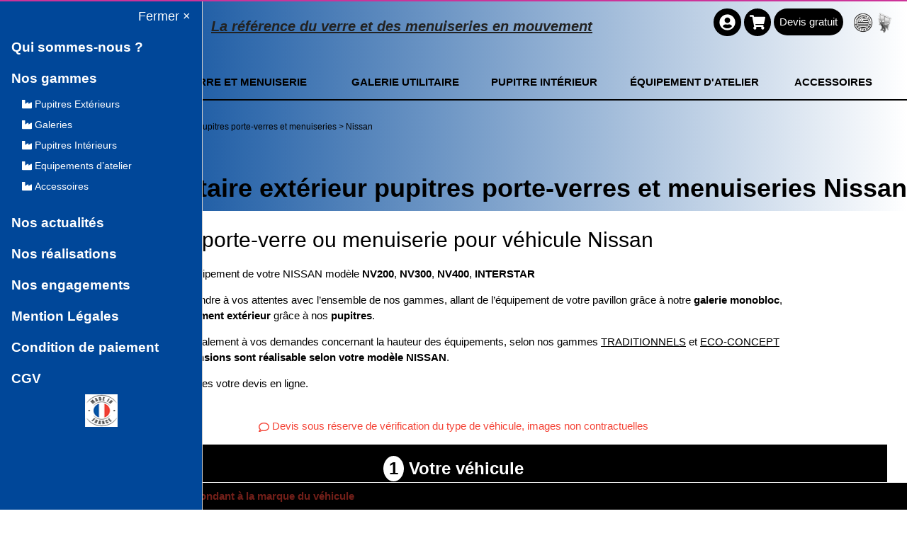

--- FILE ---
content_type: text/html; charset=utf-8
request_url: https://car-mo.fr/amenagement-vehicule-utilitaire/amenagement-vehicule-utilitaire/equipement-utilitaire-nissan.html
body_size: 33096
content:
<!DOCTYPE html>
<html lang="fr" xmlns="http://www.w3.org/1999/xhtml" xmlns:og="http://opengraphprotocol.org/schema/" xmlns:fb="http://developers.facebook.com/schema/">
	<head>
		<meta http-equiv="Content-Type" content="text/html; charset=utf-8" />
		<title>Car-mo : Devis en ligne pupitre utilitaire Nissan</title>
		<meta name="description" content="Car-mo : Devis en ligne pupitre utilitaire Nissan" />
		<meta name="keywords" content="Nissan,car-mo,car mo,pupitre verrier,pupitre porte verre,pupitre miroitier,pupitre sur fourgon,berce vitre,porte vitre,galerie vehicule utilitaire,amenagement vehicule utilitaire,chariot stockage menuiserie,chariot verrier,stockage verre,stockage glace,equipement menuiserie,manutention verre,manutention menuiserie,menuiserie acier,cloison vitriee,carmo,pupitres verriers,pupitres porte verre,pupitres miroitiers,pupitres sur fourgons,berces vitres,porte vitres,araignee cote volant,galeries vehicules utilitaires,galerie laterale gauche,portoir cote chauffeur,amenagement vehicules utilitaires,tables decoupe verres,chariots stockage menuiseries,chariots verriers,stockage verres,stockage glaces,equipements menuiseries,manutention verres,manutention menuiseries,menuiseries acier,cloisons vitre" />
		<meta name="viewport" content="width=device-width, initial-scale=1" />
		<link rel="apple-touch-icon" sizes="57x57" href="https://car-mo.fr/visuels/apple-icon-57x57.png">
		<link rel="apple-touch-icon" sizes="60x60" href="https://car-mo.fr/visuels/apple-icon-60x60.png">
		<link rel="apple-touch-icon" sizes="72x72" href="https://car-mo.fr/visuels/apple-icon-72x72.png">
		<link rel="apple-touch-icon" sizes="76x76" href="https://car-mo.fr/visuels/apple-icon-76x76.png">
		<link rel="apple-touch-icon" sizes="114x114" href="https://car-mo.fr/visuels/apple-icon-114x114.png">
		<link rel="apple-touch-icon" sizes="120x120" href="https://car-mo.fr/visuels/apple-icon-120x120.png">
		<link rel="apple-touch-icon" sizes="144x144" href="https://car-mo.fr/visuels/apple-icon-144x144.png">
		<link rel="apple-touch-icon" sizes="152x152" href="https://car-mo.fr/visuels/apple-icon-152x152.png">
		<link rel="apple-touch-icon" sizes="180x180" href="https://car-mo.fr/visuels/apple-icon-180x180.png">
		<link rel="icon" type="image/png" sizes="192x192"  href="https://car-mo.fr/visuels/android-icon-192x192.png">
		<link rel="icon" type="image/png" sizes="32x32" href="https://car-mo.fr/visuels/favicon-32x32.png">
		<link rel="icon" type="image/png" sizes="96x96" href="https://car-mo.fr/visuels/favicon-96x96.png">
		<link rel="icon" type="image/png" sizes="16x16" href="https://car-mo.fr/visuels/favicon-16x16.png">
		<link rel="manifest" href="https://car-mo.fr/visuels/manifest.json">
		<link rel="stylesheet" href="https://car-mo.fr/lib/css/w3.css?v=4" media="screen">
		<link rel="stylesheet" href="https://car-mo.fr/lib/css/car-mo.css?v=2.091768432365" media="screen">
		<link rel="stylesheet" href="https://car-mo.fr/lib/css/font-awesome.min.css">
		<meta name="msapplication-TileColor" content="#ffffff" />
		<meta name="msapplication-TileImage" content="https://car-mo.fr/visuels/ms-icon-144x144.png" />
		<meta name="theme-color" content="#ffffff" />
						
		<script async src="https://www.googletagmanager.com/gtag/js?id=G-M80YWH5KTM"></script>
		<script>window.dataLayer = window.dataLayer || []; function gtag(){dataLayer.push(arguments);} gtag('js', new Date()); gtag('config', 'G-M80YWH5KTM');</script>		
	</head>	
	<body class="css-selector">
	<header id="main-header">
		<div class="gradl">
		<div class="header_bar">
			<div class="w3row">
				<div class="logo">				
					<a href="https://car-mo.fr/" title="Equipement et aménagement véhicule utilitaire - Pupitre miroitier - Pupitre menuisier -  Porte verre - Galerie">
						<img class="w3-image" src="https://car-mo.fr/visuels/logo-carmo.png" alt="Equipement et aménagement véhicule utilitaire - Pupitre miroitier - Pupitre menuisier -  Porte verre - Galerie" title="Equipement et aménagement véhicule utilitaire - Pupitre miroitier - Pupitre menuisier -  Porte verre - Galerie" />
					</a>
					<div class="teltop"><a href="tel:+33299381617" title="Appelez-nous au +33 (0)2 99 38 16 17"><i class="fas fa-phone-alt"></i> <span>+33 (0)2 99 38 16 17<span></a></div>
				</div>			
								<div class="h1">La référence du verre et des menuiseries en mouvement</div>
								<div class="picto">
					<div class="w3-center"><img src="https://car-mo.fr/images/fabbzh.png" class="w3-image" alt="fabriqué en Bretagne" title="Car-mo : fabriqué en Bretagne" /></div>
					<div class="w3-center"><img src="https://car-mo.fr/images/manu.png" class="w3-image" alt="équipements de chargement et transport pour véhicules utilitaires" title="équipements de chargement et transport pour véhicules utilitaires" /></div>
				</div>				
			</div>
		</div>	
		<div class="header_menu">
			<div class="w3row">			
				<div class="menu_top_collapse">
					<div class="w3-left">
						<a href="javascript:void(0)" onclick="mySidebar()"><i class="fas fa-ellipsis-v"></i></a>
						<a href="javascript:void(0)" onclick="TopMenuMobile()">&#9776;</a>
					</div>
					<div class="w3-right">
						<a href="tel:+33299381617" title="Appelez-nous au +33 (0)2 99 38 16 17"><i class="fas fa-phone-alt"></i></a>
						<a class="editdv" href="https://car-mo.fr/amenagement-vehicule-utilitaire/devis-equipement-utilitaire.html" title="Devis En Ligne pupitre et galerie equipement de chargement utilitaire"><i class="fas fa-edit" aria-hidden="true"></i></a>
						<a href="https://car-mo.fr/espace-client.php" title="Espace client"><i class="fas fa-user-circle" aria-hidden="true"></i></a> 
																		<a href="https://car-mo.fr/panier.php" class="" style="border: none!important;" title="Panier"><i class="fas fa-shopping-cart" aria-hidden="true"></i></a>			
											</div>
				</div>
				<div class="w3-clear"></div>
				<ul id="TopMenuMobile" class="menu_top">					
					<li><a href="https://car-mo.fr/" title="CAR-MO La référence du verre et des menuiseries en mouvement"><i class="fas fa-home fs"></i>Accueil</a></li>
					<li><a href="https://car-mo.fr/pupitre-porte-verre-et-menuiserie.html" title='Pupitre porte verre  miroitier - pupitre menuisier sur mesure - Equipement ext&eacute;rieur'><i class="fas fa-truck fs"></i>Pupitre Porte-Verre et Menuiserie</a></li>
					<li><a href="https://car-mo.fr/galerie-utilitaire.html" title="Car-mo galerie de camion et fourgonnette utilitaire"><i class="fas fa-truck fs"></i> Galerie Utilitaire</a></li>
					<li><a href="https://car-mo.fr/amenagement-camion-interieur.html" title="Car-mo aménagement de camion utilitaire avec des pupitres de transport intérieurs"><i class="fas fa-truck fs"></i>Pupitre Int&eacute;rieur</a></li>
					<li><a href="https://car-mo.fr/equipement-atelier.html" title="Les équipements chariots et stockages d'atelier"><i class="fas fa-truck fs"></i>&Eacute;quipement d'atelier</a></li>
					<li><a href="https://car-mo.fr/accessoires.html" title="Car-mo accessoires d'équipements utilitaire porte verre et menuiserie, galerie"><i class="fas fa-table fs"></i> Accessoires</a></li>	
					<li class="cltli"><a href="https://car-mo.fr/amenagement-vehicule-utilitaire/devis-equipement-utilitaire.html" class="w3-btn w3-black w3-text-white w3-ripple w3-hover-blue w3-round-xxlarge" title="Devis en ligne gratuit pupitre et galerie equipement de chargement utilitaire"><span>Devis gratuit</span></a></li>
					<li class="cltlifa"><a href="https://car-mo.fr/espace-client.php" class="w3-btn w3-black w3-ripple w3-hover-blue w3-round-xxlarge" title="Espace client"><i class="fas fa-user-circle" aria-hidden="true"></i><span></span></a></li>
										<li class="cltlifa cart"><a href="https://car-mo.fr/panier.php" class="w3-btn w3-black w3-ripple w3-hover-blue w3-round-xxlarge " title="Panier" style="position: relative;"><i class="fas fa-shopping-cart" aria-hidden="true"></i></a></li>
									</ul>				
			</div>
			<div id="ellipsebtn"><a href="javascript:void(0)" onclick="mySidebar()"><i class="fas fa-ellipsis-v"></i></a></div>						
		</div>
		</div>
		<div class="reab">
			<a href="https://car-mo.fr/espace-client.php" class="vd w3-btn w3-black w3-ripple w3-hover-blue w3-round-xxlarge" title="Espace client"><i class="fas fa-user-circle" aria-hidden="true"></i><span></span></a>
						<a href="https://car-mo.fr/panier.php" class="vd w3-btn w3-black w3-ripple w3-hover-blue w3-round-xxlarge " title="Panier" style="position: relative;"><i class="fas fa-shopping-cart" aria-hidden="true"></i></a>
						<a href="https://car-mo.fr/amenagement-vehicule-utilitaire/devis-equipement-utilitaire.html" class="dv w3-btn w3-black w3-text-white w3-ripple w3-hover-blue w3-round-xxlarge" title="Devis en ligne gratuit pupitre et galerie equipement de chargement utilitaire"><span>Devis gratuit</span></a>
		</div>
	</header>
	
	<div id="mySidebar" class="w3-sidebar w3-bar-block w3-border-right w3-left">
	  <button class="w3-bar-item w3-button w3-large w3-right-align" onclick="mySidebar()">Fermer &times;</button>
	  <a href="https://car-mo.fr/qui-sommes-nous.html" class="w3-bar-item w3-button">Qui sommes-nous ?</a>		  
	  <div class="w3-bar-item" style="font-weight: 900;font-size: 19px;cursor: initial;">Nos gammes</div>
	  <div class="nosgammes-bar">
	  <a href="https://car-mo.fr/pupitre-porte-verre-et-menuiserie.html" class="w3-bar-item w3-button"><i class="fas fa-industry"></i> Pupitres Extérieurs</a>
	  <a href="https://car-mo.fr/galerie-utilitaire.html" class="w3-bar-item w3-button"><i class="fas fa-industry"></i> Galeries</a>
	  <a href="https://car-mo.fr/amenagement-camion-interieur.html" class="w3-bar-item w3-button"><i class="fas fa-industry"></i> Pupitres Intérieurs</a>
	  <a href="https://car-mo.fr/equipement-atelier.html" class="w3-bar-item w3-button"><i class="fas fa-industry"></i> Equipements d’atelier</a>
	  <a href="https://car-mo.fr/accessoires.html" class="w3-bar-item w3-button"><i class="fas fa-industry"></i> Accessoires</a>
	  </div>
	  <a href="https://car-mo.fr/nos-actualites.html" class="w3-bar-item w3-button">Nos actualités</a>
	  <a href="https://car-mo.fr/nos-realisations.html" class="w3-bar-item w3-button">Nos réalisations</a>
	  <a href="https://car-mo.fr/nos-engagements.html" class="w3-bar-item w3-button">Nos engagements</a>
	  <a href="https://car-mo.fr/mentions-legales.html" class="w3-bar-item w3-button">Mention Légales</a>
	  <a href="https://car-mo.fr/cgp.html" class="w3-bar-item w3-button">Condition de paiement</a>
	  <a href="https://car-mo.fr/cgv.html" class="w3-bar-item w3-button">CGV</a>
	  <div class="w3-center"><img class="w3-image" src="https://car-mo.fr/images/madif.png" alt="fabrication française" itemprop="thumbnail image" /></div>			  
	</div>	
	<div id="content">
	<div class="w3row pupitre">
		<p itemscope itemtype="https://schema.org/BreadcrumbList">
		<small>
		<span itemprop="itemListElement" itemscope itemtype="https://schema.org/ListItem">
			<a href="https://car-mo.fr/" itemprop="item">
				<span itemprop="name">Accueil</span>
			</a>
			<meta itemprop="position" content="1" />
		</span> >
		<span itemprop="itemListElement" itemscope itemtype="https://schema.org/ListItem">
			<a href="https://car-mo.fr/pupitre-porte-verre-et-menuiserie.html" itemprop="item">
				<span itemprop="name">Équipement utilitaire extérieur pupitres porte-verres et menuiseries</span>
			</a>
			<meta itemprop="position" content="2" />
		</span> >
		<span itemprop="itemListElement" itemscope itemtype="https://schema.org/ListItem">			
				<span itemprop="name">
					Nissan				</span>			
			<meta itemprop="position" content="3" />
		</span>
		</small>
		</p>
	</div>
	<div itemscope itemtype="https://schema.org/ItemPage">
		<h1 class="titreparagraphe w3-center w3-animate-bottom" itemprop="about">Équipement utilitaire extérieur pupitres porte-verres et menuiseries Nissan</h1>		
	</div>
	<div class="w3row" style="background: #ffffff;">
		<div id="errorpan" class="w3-panel errorcm w3-display-container">
	  		<span onclick="this.parentElement.style.display='none'" class="w3-button w3-large w3-display-topright w3-padding">x</span>
	  		<p></p>
	  	</div>
		<div id="devis" class="w3-row-padding btnrd w3-margin-bottom">
			<div class="w3-content w3-white w3-padding" itemprop="speakable"><h2>Pupitres porte-verre ou menuiserie pour v&eacute;hicule Nissan</h2><p>Confiez nous l&rsquo;&eacute;quipement de votre NISSAN mod&egrave;le <strong>NV200</strong>, <strong>NV300</strong>, <strong>NV400</strong>, <strong>INTERSTAR</strong></p>
<p>Car-mo sera r&eacute;pondre &agrave; vos attentes avec l&rsquo;ensemble de nos gammes, allant de l&rsquo;&eacute;quipement de votre pavillon gr&acirc;ce &agrave; notre <strong>galerie monobloc</strong>, ainsi que l&rsquo;<strong>&eacute;quipement ext&eacute;rieur</strong> gr&acirc;ce &agrave; nos <strong>pupitres</strong>.</p>
<p>Car-mo r&eacute;pond &eacute;galement &agrave; vos demandes concernant la hauteur des &eacute;quipements, selon nos gammes <a href="https://car-mo.fr/pupitre-porte-verre-et-menuiserie.html" title="Nos gammes de pupitres traditionnels extérieurs de chargement pour véhicules utilitaires"><u>TRADITIONNELS</u></a>&nbsp;et <a href="https://car-mo.fr/pupitre-porte-verre-et-menuiserie.html" title="Nos gammes de pupitres extérieurs ECO-CONCEPT de chargement pour véhicules utilitaires"><u>ECO-CONCEPT</u></a> <strong>diff&eacute;rentes dimensions sont r&eacute;alisable selon votre mod&egrave;le NISSAN</strong>.</p>
<p>N&rsquo;h&eacute;sitez plus, faites votre devis en ligne.</p>
</div>			<p class="w3-center w3-text-red" class="estimate"><i class="far fa-comment"></i> Devis sous réserve de vérification du type de véhicule, images non contractuelles</p>

			<!-- etape 1 MARQUE/MODELE/VHDIM -->
			<div class='w3-large w3-center w3-black w3-padding-16 w3-margin-bottom'>
				<div class='w3-center w3-animate-to w3-xlarge' style='position:relative;'><strong><span class='w3-badge'>1</span> Votre véhicule</strong> <span class='look e1'><i class="fas fa-eye-slash eye-hide-1" onclick="ToogleDivEye('1','hide')" style="display:none;"></i><i class="fas fa-eye eye-show-1" onclick="ToogleDivEye('1', 'show')" style="display:none;"></i></span></div>
			</div>
			<div class="w3-row w3-padding-top w3-center etape1 veh">
				<a class='w3-btn btnrd w3-border w3-carmo-invers' style='margin-right: 5px;' href='https://car-mo.fr/amenagement-vehicule-utilitaire/devis-equipement-utilitaire.html'>CHANGER DE MARQUE</a><input type='button' class='w3-btn btnrd w3-border w3-carmo' style='margin-right: 5px;' data-mqid='11' data-mq='NISSAN' value='NISSAN'>			</div>
			<div class="w3-row w3-padding-top w3-center etape1 vehmod"><div id="vehmod" class="w3-padding-top"></div></div>
			<div class="myveh w3-center w3-margin-bottom w3-hide"></div>

			<!-- etape 2 CONFIG PEG -->
			<div class="w3-row w3-padding-top w3-center choixpue w3-hide">
				<label><strong>Mon besoin :</strong></label>
				<input type='button' class="w3-btn btnrd w3-border w3-carmo" data-choixpue="PEG" value='1 Pupitre coté Conducteur'>
				<input type='button' class="w3-btn btnrd w3-border w3-white" data-choixpue="PED" value='1 Pupitre coté Passager'>
				<input type='button' class="w3-btn btnrd w3-border w3-white" data-choixpue="PEGPED" value='Les deux'>
			</div>
			<div class="w3-row w3-padding-top w3-center vehdim"><div id="vehdim" class="w3-padding-top"></div></div>

			<div class="w3-row w3-padding-top w3-center equip w3-hide">
				<!-- etape 3 CONFIG PED -->
				<div class="nped info">
					<div class='w3-large w3-center w3-black w3-padding-16'>
						<div class='w3-center w3-animate-top w3-xlarge' style='position:relative;'><strong><span class='w3-badge'>3</span> Personnalisation du Pupitre extérieur coté Passager</strong> <span class='look e3'><i class="fas fa-eye-slash eye-hide-3" onclick="ToogleDivEye('3','hide')"></i><i class="fas fa-eye eye-show-3" onclick="ToogleDivEye('3', 'show')" style="display:none;"></i></span></div>
					</div>
					<div class="pedbtn etape3 w3-margin-top w3-margin-bottom">
						<label><strong>Avez-vous besoin d'un pupitre extérieur supplémentaire coté passager ?</strong></label>
						<p class="w3-text-red"><i class="fas fa-exclamation-triangle"></i> La porte latérale ne sera plus accessible et sera bloquée par le pupitre</p>
						<input type='button' class="w3-btn btnrd w3-border w3-white" data-ped="1" value='OUI'>
						<input type='button' class="w3-btn btnrd w3-border w3-carmo" data-ped="0" value='NON'>
					</div>
					<div class="w3-margin-top pednotp w3-text-red w3-hide"><i class="fas fa-exclamation-triangle"></i> Pupitre extérieur coté Passager non disponible sur ce véhicule</div>
				</div>
				<div class="okped etape3 w3-hide"></div>

				<!-- etape 4 EQUIP PE -->
				<div class='w3-large w3-center w3-black w3-padding-16 w3-margin-top w3-margin-bottom'>
					<div class='w3-center w3-animate-top w3-xlarge' style='position:relative;'><strong><span class='w3-badge'>4</span> &Eacute;quipements pupitre(s) extérieur(s)</strong> <span class='look e4'><i class="fas fa-eye-slash eye-hide-4" onclick="ToogleDivEye('4','hide')"></i><i class="fas fa-eye eye-show-4" onclick="ToogleDivEye('4', 'show')" style="display:none;"></i></span></div>
				</div>
				<div class="etape4 w3-margin-top w3-margin-bottom">
					<h4 class="w3-large w3-center w3-light-grey"><strong>Accessoires Pupitres</strong></h4>
					<div class='w3-third info' id="COUS">
						<h5 onclick="MyModal('6')"><i class="fas fa-info-circle w3-text-blue"></i> <span>Coussins :</span></h5>
						<input type='button' class="w3-btn btnrd w3-border w3-carmo" data-cous="0" value='0'>
						<input type='button' class="w3-btn btnrd w3-border w3-white" data-cous="3" value='3'>
						<input type='button' class="w3-btn btnrd w3-border w3-white" data-cous="6" value='6'>
						<input type='button' class="w3-btn btnrd w3-border w3-white" data-cous="9" value='9'>
						<input type='button' class="w3-btn btnrd w3-border w3-white" data-cous="12" value='12'>
					</div>
					<div class='w3-third info' id="BARRES">
						<h5 onclick="MyModal('8')"><i class="fas fa-info-circle w3-text-blue"></i> <span>Barre de serrage :</span></h5>
						<input type='button' class="w3-btn btnrd w3-border w3-carmo" data-barres="0" value='0'>
						<input type='button' class="w3-btn btnrd w3-border w3-white" data-barres="3" value='3'>
						<input type='button' class="w3-btn btnrd w3-border w3-white" data-barres="4" value='4'>
						<input type='button' class="w3-btn btnrd w3-border w3-white" data-barres="5" value='5'>
						<input type='button' class="w3-btn btnrd w3-border w3-white" data-barres="6" value='6'>
						<!--<div><small>3 barres d'inclus avec la Gamme Traditionnelle Monobloc par pupitre</small></div>-->
					</div>
					<div class='w3-third info' id="SANG">
						<h5 onclick="MyModal('23')"><i class="fas fa-info-circle w3-text-blue"></i> <span>Sangles :</span></h5>
						<input type='button' class="w3-btn btnrd w3-border w3-carmo" data-sang="0" value='0'>
						<input type='button' class="w3-btn btnrd w3-border w3-white" data-sang="3" value='3'>
						<input type='button' class="w3-btn btnrd w3-border w3-white" data-sang="6" value='6'>
						<input type='button' class="w3-btn btnrd w3-border w3-white" data-sang="9" value='9'>
						<input type='button' class="w3-btn btnrd w3-border w3-white" data-sang="12" value='12'>
					</div>
					<div class="w3-clear"></div>
					<div class="galex info w3-margin-top">
						<h4 class="w3-large w3-center w3-light-grey" onclick="MyModal('2')"><i class="fas fa-info-circle info2 w3-text-blue" ></i> <strong>Galerie</strong></h4>
						<label onclick="MyModal('2')"><strong>L'équipement proposé comprend pupitre(s) et une galerie adaptée</strong></label>
						<p class="w3-text-red"><i class="fas fa-exclamation-triangle"></i> Attention si votre véhicule est déjà équipé d'une galerie
						<span class="galexexist" style="cursor: pointer;" data-galex="0"><em>cliquez ici</em></span>						
						</p>
						<div class="galconserv">
							<h5><strong>Conserver la galerie adaptée ?</strong></h5>
							<input type="button" class="w3-btn btnrd w3-border w3-carmo" data-galex="1" value="OUI">
							<input type="button" class="w3-btn btnrd w3-border w3-white" data-galex="0" value="NON">
						</div>
					</div>
					<div class="okgal">
					<div class='w3-padding'>
						<div class='w3-quarter w3-padding-top cai info' id="CAIL">
							<h5 onclick="MyModal('4')"><i class="fas fa-info-circle info4 w3-text-blue"></i> <strong>Passerelle/Caillebotis :</strong></h5>
							<p class="w3-center w3-small">en bois imputrésible</p>
							<input type='button' class="w3-btn btnrd w3-border w3-carmo" data-caillebotis="SANS" value='SANS'>
							<input type='button' class="w3-btn btnrd w3-border w3-white" data-caillebotis="CHEMIN" value='CHEMIN DE PASSAGE'>
							<input type='button' class="w3-btn btnrd w3-border w3-white" data-caillebotis="COMPLET" value='CAILLEBOTIS COMPLET'>
						</div>
						<div class='w3-quarter w3-padding-top roul info' id="ROUL">
							<h5 onclick="MyModal('16')"><i class="fas fa-info-circle info16 w3-text-blue"></i> <strong>Rouleaux(s) :</strong></h5>
							<input type='button' class="w3-btn btnrd w3-border w3-carmo" data-rlx="0" value='0'>
							<input type='button' class="w3-btn btnrd w3-border w3-white" data-rlx="1" value='1'>
							<input type='button' class="w3-btn btnrd w3-border w3-white" data-rlx="2" value='2'>
						</div>
						<div class='w3-quarter w3-padding-top deflecteur info w3-hide' id="DEFLECTEUR">
							<h5 onclick="MyModal('25')"><i class="fas fa-info-circle info25 w3-text-blue"></i> <strong>Déflecteur :</strong></h5>
							<input type='button' class="w3-btn btnrd w3-border w3-white" data-deflecteur="1" value='OUI'>
							<input type='button' class="w3-btn btnrd w3-border w3-carmo" data-deflecteur="0" value='NON'>
						</div>
						<div class='w3-quarter w3-padding-top ech info' id="ECH">
							<h5 onclick="MyModal('5')"><i class="fas fa-info-circle info5 w3-text-blue"></i> <strong>&Eacute;chelle sur porte arrière :</strong></h5>
							<input type='button' class="w3-btn btnrd w3-border w3-white" data-echelle="1" value='OUI'>
							<input type='button' class="w3-btn btnrd w3-border w3-carmo" data-echelle="0" value='NON'>
						</div>
						<div class="w3-clear"></div>
					</div>
				</div>
				</div>

				<!-- etape 5 CONFIG PIG/PID -->
				<div class='w3-large w3-center w3-black w3-padding-16 w3-margin-top w3-margin-bottom'>
					<div class='w3-center w3-animate-top w3-xlarge' style='position:relative;'><strong><span class='w3-badge'>5</span> Pupitre intérieur</strong> <span class='look e5'><i class="fas fa-eye-slash eye-hide-5" onclick="ToogleDivEye('5','hide')"></i><i class="fas fa-eye eye-show-5" onclick="ToogleDivEye('5', 'show')" style="display:none;"></i></span></div>
				</div>
				<div class="etape5 w3-margin-top w3-margin-bottom">
					<h4 class="w3-large w3-center w3-light-grey info"><strong>Souhaitez-vous un ou des pupitres intérieurs ?</strong></h4>
					<div class='w3-third w3-padding-top'>
						<div class='pig' id="PIG">
							<h5 onclick="MyModal('27')"><i class="fas fa-info-circle info27 w3-text-blue"></i> &Agrave; gauche (côté conducteur)</h5>
							<input type='button' class="w3-btn btnrd w3-border w3-white" data-pig="1" value='OUI'>
							<input type='button' class="w3-btn btnrd w3-border w3-carmo" data-pig="0" value='NON'>
						</div>
						<div class='pigcl w3-hide' style='padding: 8px 0 1px 0'>
							<!--<input type='button' class="w3-btn btnrd w3-border w3-white" data-pigcl="COURT" value='COURT'>-->
							<input type='button' class="w3-btn btnrd w3-border w3-carmo" data-pigcl="LONG" value='LONG'>
						</div>
					</div>
					<div class='w3-third w3-padding-top'>
						<div class='pid' id="PID">
							<h5 onclick="MyModal('29')"><i class="fas fa-info-circle info29 w3-text-blue"></i> &Agrave; droite (côté passager)</h5>
							<input type='button' class="w3-btn btnrd w3-border w3-white" data-pid="1" value='OUI'>
							<input type='button' class="w3-btn btnrd w3-border w3-carmo" data-pid="0" value='NON'>
						</div>
						<div class='pidcl w3-hide' style='padding: 8px 0 1px 0'>
							<input type='button' class="w3-btn btnrd w3-border w3-carmo" data-pidcl="COURT" value='COURT'>
							<input type='button' class="w3-btn btnrd w3-border w3-white" data-pidcl="LONG" value='LONG'>
						</div>
					</div>
					<div class='w3-third w3-padding-top piplanchc info w3-hide' id="PIPLANCHC">
						<h5 onclick="MyModal('30')"><i class="fas fa-info-circle info30 w3-text-blue"></i> Plancher central</h5>
						<input type='button' class="w3-btn btnrd w3-border w3-white" data-piplanchc="1" value='OUI'>
						<input type='button' class="w3-btn btnrd w3-border w3-carmo" data-piplanchc="0" value='NON'>
					</div>
					<div class="w3-clear"></div>
					<p class='w3-margin-top info w3-center'><strong>Le choix d'une couleur ci-dessous ne sera pas appliqué aux pupitres intérieurs.<br />Les pupitres intérieurs sont traités anti-corosion et par défaut de couleur <span style="background:#ffd401;">JAUNE CARMO</span>.</strong></p>
				</div>

				<!-- etape 6 COULEUR/LIVMONT-DEP/PROPOSITIONS -->
				<div class="propal w3-center w3-hide">
					<div class='w3-large w3-center w3-black w3-padding-16 w3-margin-bottom'>
						<div class='w3-center w3-animate-top w3-xlarge' style='position:relative;'><strong><span class='w3-badge'>6</span> Dernière étape</strong></div>
					</div>
					<div class='peint info' id="PEINT" style='background:#f1f1f1;padding: 1px 0 8px 0'>
						<h5 onclick="MyModal('9')"><i class="fas fa-info-circle info w3-text-blue"></i> <strong>Couleur :</strong></h5>
						<input type='button' class="w3-btn btnrd w3-border w3-white" data-peint="0" value='JAUNE CARMO'>
						<input type='button' class="w3-btn btnrd w3-border w3-carmo" data-peint="2" value='GALVA BRUT'>
						<input type='button' class="w3-btn btnrd w3-border w3-white" data-peint="1" value='PERSONNALIS&Eacute;'>
					</div>
					<div class='ralcolor w3-hide' id="RALCOLOR" style='background:#f1f1f1;padding: 1px 0 8px 0'>
						<input type='button' class="w3-btn btnrd w3-border choixcoul" style="background:#F87026;color:#000;" data-ralcolor="2008" value='RAL 2008'>
						<input type='button' class="w3-btn btnrd w3-border choixcoul" style="background:#F5F2EA;color:#000;" data-ralcolor="9001" value='RAL 9001'>
						<input type='button' class="w3-btn btnrd w3-border choixcoul" style="background:#004AAD;color:#FFF;" data-ralcolor="5005" value='RAL 5005'>
						<input type='button' class="w3-btn btnrd w3-border choixcoul" style="background:#000000;color:#FFF;" data-ralcolor="9005" value='RAL 9005'>
						<input type='button' class="w3-btn btnrd w3-border choixcoul" style="background:#AEACAF;color:#000;" data-ralcolor="7042" value='RAL 7042'>
						<input type='button' class="w3-btn btnrd w3-border choixcoulautre w3-white" data-ralcolor="AUTRE" value='AUTRE'>
						<div class="COULAUTRE w3-hide">
							<input type='button' class="w3-btn btnrd w3-border coulautre w3-white" data-coulautre="AUTRERAL" value='JE CONNAIS MA COULEUR'>
							<input type='button' class="w3-btn btnrd w3-border coulautre w3-carmo" data-coulautre="RAL_A_VOIR_AVEC_SC" value='JE PRECISERAI MA COULEUR PLUS TARD'>
						</div>
						<div class="CHOIXRAL w3-hide">
							<button class="w3-btn w3-border w3-black chral" data-id="lsral"><strong>RAL</strong><br />188 Couleurs</button>						
							<div id="ralselected" class="w3-btn w3-border">Couleur sélecitonnée:<br /><span id="COLVAL"><strong>&nbsp;</strong></span></div>
							<div id="ralrender" class="w3-btn w3-border"><strong>&nbsp;&nbsp;</strong><br />&nbsp;&nbsp;</div>
							<div id="listcoul">
								<div id="lsral" class="vz">
								<button id="RA1" data-cl="#e9cd00" data-ex="#FAD201" data-id="RAL" data-co="1023" class="bz za" style="color: #000000;">1023<br><div class="zc" style="background-color:#FAD201;"></div></button><button id="RA2" data-cl="#d5d4b0" data-ex="#e6d9bd" data-id="RAL" data-co="1015" class="bz za" style="color: #000000;">1015<br><div class="zc" style="background-color:#e6d9bd;"></div></button><button id="RA3" data-cl="#000500" data-ex="#0A0A0A" data-id="RAL" data-co="9005" class="bz za" style="color: #000000;">9005<br><div class="zc" style="background-color:#0A0A0A;"></div></button><button id="RA4" data-cl="#dc7101" data-ex="#ED760E" data-id="RAL" data-co="2000" class="bz za" style="color: #000000;">2000<br><div class="zc" style="background-color:#ED760E;"></div></button><button id="RA5" data-cl="#ba2314" data-ex="#CB2821" data-id="RAL" data-co="2002" class="bz za" style="color: #000000;">2002<br><div class="zc" style="background-color:#CB2821;"></div></button><button id="RA6" data-cl="#be2f69" data-ex="#CF3476" data-id="RAL" data-co="4010" class="bz za" style="color: #000000;">4010<br><div class="zc" style="background-color:#CF3476;"></div></button><button id="RA7" data-cl="#eefaf2" data-ex="#FFFFFF" data-id="RAL" data-co="9010" class="bz za" style="color: #000000;">9010<br><div class="zc" style="background-color:#FFFFFF;"></div></button><button id="RA8" data-cl="#7a876d" data-ex="#8B8C7A" data-id="RAL" data-co="7030" class="bz za" style="color: #000000;">7030<br><div class="zc" style="background-color:#8B8C7A;"></div></button><button id="RA9" data-cl="#22a22b" data-ex="#33a738" data-id="RAL" data-co="6018" class="bz za" style="color: #000000;">6018<br><div class="zc" style="background-color:#33a738;"></div></button><button id="RA10" data-cl="#8d9257" data-ex="#9E9764" data-id="RAL" data-co="1019" class="bz za" style="color: #000000;">1019<br><div class="zc" style="background-color:#9E9764;"></div></button><button id="RA11" data-cl="#66b5af" data-ex="#77babc" data-id="RAL" data-co="6027" class="bz za" style="color: #000000;">6027<br><div class="zc" style="background-color:#77babc;"></div></button><button id="RA12" data-cl="#bbc78c" data-ex="#CCCC99" data-id="RAL" data-co="1000" class="bz za" style="color: #000000;">1000<br><div class="zc" style="background-color:#CCCC99;"></div></button><button id="RA13" data-cl="#c1a54d" data-ex="#D2AA5A" data-id="RAL" data-co="1001" class="bz za" style="color: #000000;">1001<br><div class="zc" style="background-color:#D2AA5A;"></div></button><button id="RA14" data-cl="#bfa30b" data-ex="#D0A818" data-id="RAL" data-co="1002" class="bz za" style="color: #000000;">1002<br><div class="zc" style="background-color:#D0A818;"></div></button><button id="RA15" data-cl="#eec700" data-ex="#FFCC00" data-id="RAL" data-co="1003" class="bz za" style="color: #000000;">1003<br><div class="zc" style="background-color:#FFCC00;"></div></button><button id="RA16" data-cl="#cfab00" data-ex="#E0B000" data-id="RAL" data-co="1004" class="bz za" style="color: #000000;">1004<br><div class="zc" style="background-color:#E0B000;"></div></button><button id="RA17" data-cl="#b88214" data-ex="#C98721" data-id="RAL" data-co="1005" class="bz za" style="color: #000000;">1005<br><div class="zc" style="background-color:#C98721;"></div></button><button id="RA18" data-cl="#d2a21c" data-ex="#E3A729" data-id="RAL" data-co="1006" class="bz za" style="color: #000000;">1006<br><div class="zc" style="background-color:#E3A729;"></div></button><button id="RA19" data-cl="#cc9a16" data-ex="#DD9F23" data-id="RAL" data-co="1007" class="bz za" style="color: #000000;">1007<br><div class="zc" style="background-color:#DD9F23;"></div></button><button id="RA20" data-cl="#9c751c" data-ex="#AD7A29" data-id="RAL" data-co="1011" class="bz za" style="color: #000000;">1011<br><div class="zc" style="background-color:#AD7A29;"></div></button><button id="RA21" data-cl="#d2b32b" data-ex="#E3B838" data-id="RAL" data-co="1012" class="bz za" style="color: #000000;">1012<br><div class="zc" style="background-color:#E3B838;"></div></button><button id="RA22" data-cl="#edf1d6" data-ex="#fef6e3" data-id="RAL" data-co="1013" class="bz za" style="color: #000000;">1013<br><div class="zc" style="background-color:#fef6e3;"></div></button><button id="RA23" data-cl="#dfd19e" data-ex="#F0D6AB" data-id="RAL" data-co="1014" class="bz za" style="color: #000000;">1014<br><div class="zc" style="background-color:#F0D6AB;"></div></button><button id="RA24" data-cl="#eef035" data-ex="#FFF542" data-id="RAL" data-co="1016" class="bz za" style="color: #000000;">1016<br><div class="zc" style="background-color:#FFF542;"></div></button><button id="RA25" data-cl="#eea64c" data-ex="#FFAB59" data-id="RAL" data-co="1017" class="bz za" style="color: #000000;">1017<br><div class="zc" style="background-color:#FFAB59;"></div></button><button id="RA26" data-cl="#eed140" data-ex="#FFD64D" data-id="RAL" data-co="1018" class="bz za" style="color: #000000;">1018<br><div class="zc" style="background-color:#FFD64D;"></div></button><button id="RA27" data-cl="#8b8a54" data-ex="#9C8F61" data-id="RAL" data-co="1020" class="bz za" style="color: #000000;">1020<br><div class="zc" style="background-color:#9C8F61;"></div></button><button id="RA28" data-cl="#ebb812" data-ex="#FCBD1F" data-id="RAL" data-co="1021" class="bz za" style="color: #000000;">1021<br><div class="zc" style="background-color:#FCBD1F;"></div></button><button id="RA29" data-cl="#a48742" data-ex="#B58C4F" data-id="RAL" data-co="1024" class="bz za" style="color: #000000;">1024<br><div class="zc" style="background-color:#B58C4F;"></div></button><button id="RA30" data-cl="#887014" data-ex="#997521" data-id="RAL" data-co="1027" class="bz za" style="color: #000000;">1027<br><div class="zc" style="background-color:#997521;"></div></button><button id="RA31" data-cl="#ee870d" data-ex="#FF8C1A" data-id="RAL" data-co="1028" class="bz za" style="color: #000000;">1028<br><div class="zc" style="background-color:#FF8C1A;"></div></button><button id="RA32" data-cl="#d29e1c" data-ex="#E3A329" data-id="RAL" data-co="1032" class="bz za" style="color: #000000;">1032<br><div class="zc" style="background-color:#E3A329;"></div></button><button id="RA33" data-cl="#ee8f29" data-ex="#FF9436" data-id="RAL" data-co="1033" class="bz za" style="color: #000000;">1033<br><div class="zc" style="background-color:#FF9436;"></div></button><button id="RA34" data-cl="#e6944f" data-ex="#F7995C" data-id="RAL" data-co="1034" class="bz za" style="color: #000000;">1034<br><div class="zc" style="background-color:#F7995C;"></div></button><button id="RA35" data-cl="#a92914" data-ex="#BA2E21" data-id="RAL" data-co="2001" class="bz za" style="color: #000000;">2001<br><div class="zc" style="background-color:#BA2E21;"></div></button><button id="RA36" data-cl="#ee5e29" data-ex="#FF6336" data-id="RAL" data-co="2003" class="bz za" style="color: #000000;">2003<br><div class="zc" style="background-color:#FF6336;"></div></button><button id="RA37" data-cl="#e1360f" data-ex="#F23B1C" data-id="RAL" data-co="2004" class="bz za" style="color: #000000;">2004<br><div class="zc" style="background-color:#F23B1C;"></div></button><button id="RA38" data-cl="#e94a1c" data-ex="#FA4F29" data-id="RAL" data-co="2008" class="bz za" style="color: #000000;">2008<br><div class="zc" style="background-color:#FA4F29;"></div></button><button id="RA39" data-cl="#da360f" data-ex="#EB3B1C" data-id="RAL" data-co="2009" class="bz za" style="color: #000000;">2009<br><div class="zc" style="background-color:#EB3B1C;"></div></button><button id="RA40" data-cl="#c3401c" data-ex="#D44529" data-id="RAL" data-co="2010" class="bz za" style="color: #000000;">2010<br><div class="zc" style="background-color:#D44529;"></div></button><button id="RA41" data-cl="#dc5700" data-ex="#ED5C00" data-id="RAL" data-co="2011" class="bz za" style="color: #000000;">2011<br><div class="zc" style="background-color:#ED5C00;"></div></button><button id="RA42" data-cl="#cd4d3a" data-ex="#DE5247" data-id="RAL" data-co="2012" class="bz za" style="color: #000000;">2012<br><div class="zc" style="background-color:#DE5247;"></div></button><button id="RA43" data-cl="#9a1a0f" data-ex="#AB1F1C" data-id="RAL" data-co="3000" class="bz za" style="color: #000000;">3000<br><div class="zc" style="background-color:#AB1F1C;"></div></button><button id="RA44" data-cl="#92120d" data-ex="#A3171A" data-id="RAL" data-co="3001" class="bz za" style="color: #000000;">3001<br><div class="zc" style="background-color:#A3171A;"></div></button><button id="RA45" data-cl="#92150d" data-ex="#A31A1A" data-id="RAL" data-co="3002" class="bz za" style="color: #000000;">3002<br><div class="zc" style="background-color:#A31A1A;"></div></button><button id="RA46" data-cl="#580a07" data-ex="#690F14" data-id="RAL" data-co="3004" class="bz za" style="color: #000000;">3004<br><div class="zc" style="background-color:#690F14;"></div></button><button id="RA47" data-cl="#3e0d0d" data-ex="#4F121A" data-id="RAL" data-co="3005" class="bz za" style="color: #000000;">3005<br><div class="zc" style="background-color:#4F121A;"></div></button><button id="RA48" data-cl="#1d0d0d" data-ex="#2E121A" data-id="RAL" data-co="3007" class="bz za" style="color: #000000;">3007<br><div class="zc" style="background-color:#2E121A;"></div></button><button id="RA49" data-cl="#4d1c14" data-ex="#5E2121" data-id="RAL" data-co="3009" class="bz za" style="color: #000000;">3009<br><div class="zc" style="background-color:#5E2121;"></div></button><button id="RA50" data-cl="#670f0a" data-ex="#781417" data-id="RAL" data-co="3011" class="bz za" style="color: #000000;">3011<br><div class="zc" style="background-color:#781417;"></div></button><button id="RA51" data-cl="#bb7d66" data-ex="#CC8273" data-id="RAL" data-co="3012" class="bz za" style="color: #000000;">3012<br><div class="zc" style="background-color:#CC8273;"></div></button><button id="RA52" data-cl="#851a0f" data-ex="#961F1C" data-id="RAL" data-co="3013" class="bz za" style="color: #000000;">3013<br><div class="zc" style="background-color:#961F1C;"></div></button><button id="RA53" data-cl="#c86168" data-ex="#D96675" data-id="RAL" data-co="3014" class="bz za" style="color: #000000;">3014<br><div class="zc" style="background-color:#D96675;"></div></button><button id="RA54" data-cl="#951f19" data-ex="#A62426" data-id="RAL" data-co="3016" class="bz za" style="color: #000000;">3016<br><div class="zc" style="background-color:#A62426;"></div></button><button id="RA55" data-cl="#c03147" data-ex="#D13654" data-id="RAL" data-co="3017" class="bz za" style="color: #000000;">3017<br><div class="zc" style="background-color:#D13654;"></div></button><button id="RA56" data-cl="#be2435" data-ex="#CF2942" data-id="RAL" data-co="3018" class="bz za" style="color: #000000;">3018<br><div class="zc" style="background-color:#CF2942;"></div></button><button id="RA57" data-cl="#c85442" data-ex="#D9594F" data-id="RAL" data-co="3022" class="bz za" style="color: #000000;">3022<br><div class="zc" style="background-color:#D9594F;"></div></button><button id="RA58" data-cl="#a40d26" data-ex="#B51233" data-id="RAL" data-co="3027" class="bz za" style="color: #000000;">3027<br><div class="zc" style="background-color:#B51233;"></div></button><button id="RA59" data-cl="#951721" data-ex="#A61C2E" data-id="RAL" data-co="3031" class="bz za" style="color: #000000;">3031<br><div class="zc" style="background-color:#A61C2E;"></div></button><button id="RA60" data-cl="#713b23" data-ex="#824030" data-id="RAL" data-co="4001" class="bz za" style="color: #000000;">4001<br><div class="zc" style="background-color:#824030;"></div></button><button id="RA61" data-cl="#7e2133" data-ex="#8F2640" data-id="RAL" data-co="4002" class="bz za" style="color: #000000;">4002<br><div class="zc" style="background-color:#8F2640;"></div></button><button id="RA62" data-cl="#b8337f" data-ex="#C9388C" data-id="RAL" data-co="4003" class="bz za" style="color: #000000;">4003<br><div class="zc" style="background-color:#C9388C;"></div></button><button id="RA63" data-cl="#52388f" data-ex="#633D9C" data-id="RAL" data-co="4005" class="bz za" style="color: #000000;">4005<br><div class="zc" style="background-color:#633D9C;"></div></button><button id="RA64" data-cl="#800a59" data-ex="#910F66" data-id="RAL" data-co="4006" class="bz za" style="color: #000000;">4006<br><div class="zc" style="background-color:#910F66;"></div></button><button id="RA65" data-cl="#270521" data-ex="#380A2E" data-id="RAL" data-co="4007" class="bz za" style="color: #000000;">4007<br><div class="zc" style="background-color:#380A2E;"></div></button><button id="RA66" data-cl="#6c1a6d" data-ex="#7D1F7A" data-id="RAL" data-co="4008" class="bz za" style="color: #000000;">4008<br><div class="zc" style="background-color:#7D1F7A;"></div></button><button id="RA67" data-cl="#8d6e87" data-ex="#9E7394" data-id="RAL" data-co="4009" class="bz za" style="color: #000000;">4009<br><div class="zc" style="background-color:#9E7394;"></div></button><button id="RA68" data-cl="#062e5e" data-ex="#17336B" data-id="RAL" data-co="5000" class="bz za" style="color: #000000;">5000<br><div class="zc" style="background-color:#17336B;"></div></button><button id="RA69" data-cl="#002e47" data-ex="#0A3354" data-id="RAL" data-co="5001" class="bz za" style="color: #000000;">5001<br><div class="zc" style="background-color:#0A3354;"></div></button><button id="RA70" data-cl="#000a68" data-ex="#000F75" data-id="RAL" data-co="5002" class="bz za" style="color: #000000;">5002<br><div class="zc" style="background-color:#000F75;"></div></button><button id="RA71" data-cl="#001238" data-ex="#001745" data-id="RAL" data-co="5003" class="bz za" style="color: #000000;">5003<br><div class="zc" style="background-color:#001745;"></div></button><button id="RA72" data-cl="#000812" data-ex="#030D1F" data-id="RAL" data-co="5004" class="bz za" style="color: #000000;">5004<br><div class="zc" style="background-color:#030D1F;"></div></button><button id="RA73" data-cl="#00296d" data-ex="#002E7A" data-id="RAL" data-co="5005" class="bz za" style="color: #000000;">5005<br><div class="zc" style="background-color:#002E7A;"></div></button><button id="RA74" data-cl="#154a7a" data-ex="#264F87" data-id="RAL" data-co="5007" class="bz za" style="color: #000000;">5007<br><div class="zc" style="background-color:#264F87;"></div></button><button id="RA75" data-cl="#09242b" data-ex="#1A2938" data-id="RAL" data-co="5008" class="bz za" style="color: #000000;">5008<br><div class="zc" style="background-color:#1A2938;"></div></button><button id="RA76" data-cl="#064063" data-ex="#174570" data-id="RAL" data-co="5009" class="bz za" style="color: #000000;">5009<br><div class="zc" style="background-color:#174570;"></div></button><button id="RA77" data-cl="#002663" data-ex="#002B70" data-id="RAL" data-co="5011" class="bz za" style="color: #000000;">5011<br><div class="zc" style="background-color:#002B70;"></div></button><button id="RA78" data-cl="#186eab" data-ex="#2973B8" data-id="RAL" data-co="5012" class="bz za" style="color: #000000;">5012<br><div class="zc" style="background-color:#2973B8;"></div></button><button id="RA79" data-cl="#000d38" data-ex="#001245" data-id="RAL" data-co="5013" class="bz za" style="color: #000000;">5013<br><div class="zc" style="background-color:#001245;"></div></button><button id="RA80" data-cl="#3c648c" data-ex="#4D6999" data-id="RAL" data-co="5014" class="bz za" style="color: #000000;">5014<br><div class="zc" style="background-color:#4D6999;"></div></button><button id="RA81" data-cl="#065c9e" data-ex="#1761AB" data-id="RAL" data-co="5015" class="bz za" style="color: #000000;">5015<br><div class="zc" style="background-color:#1761AB;"></div></button><button id="RA82" data-cl="#003673" data-ex="#003B80" data-id="RAL" data-co="5017" class="bz za" style="color: #000000;">5017<br><div class="zc" style="background-color:#003B80;"></div></button><button id="RA83" data-cl="#278f75" data-ex="#389482" data-id="RAL" data-co="5018" class="bz za" style="color: #000000;">5018<br><div class="zc" style="background-color:#389482;"></div></button><button id="RA84" data-cl="#003d6b" data-ex="#0A4278" data-id="RAL" data-co="5019" class="bz za" style="color: #000000;">5019<br><div class="zc" style="background-color:#0A4278;"></div></button><button id="RA85" data-cl="#002e26" data-ex="#053333" data-id="RAL" data-co="5020" class="bz za" style="color: #000000;">5020<br><div class="zc" style="background-color:#053333;"></div></button><button id="RA86" data-cl="#097556" data-ex="#1A7A63" data-id="RAL" data-co="5021" class="bz za" style="color: #000000;">5021<br><div class="zc" style="background-color:#1A7A63;"></div></button><button id="RA87" data-cl="#000342" data-ex="#00084F" data-id="RAL" data-co="5022" class="bz za" style="color: #000000;">5022<br><div class="zc" style="background-color:#00084F;"></div></button><button id="RA88" data-cl="#1d4d82" data-ex="#2E528F" data-id="RAL" data-co="5023" class="bz za" style="color: #000000;">5023<br><div class="zc" style="background-color:#2E528F;"></div></button><button id="RA89" data-cl="#46879e" data-ex="#578CAB" data-id="RAL" data-co="5024" class="bz za" style="color: #000000;">5024<br><div class="zc" style="background-color:#578CAB;"></div></button><button id="RA90" data-cl="#227347" data-ex="#337854" data-id="RAL" data-co="6000" class="bz za" style="color: #000000;">6000<br><div class="zc" style="background-color:#337854;"></div></button><button id="RA91" data-cl="#156144" data-ex="#266651" data-id="RAL" data-co="6001" class="bz za" style="color: #000000;">6001<br><div class="zc" style="background-color:#266651;"></div></button><button id="RA92" data-cl="#155214" data-ex="#265721" data-id="RAL" data-co="6002" class="bz za" style="color: #000000;">6002<br><div class="zc" style="background-color:#265721;"></div></button><button id="RA93" data-cl="#2c4021" data-ex="#3D452E" data-id="RAL" data-co="6003" class="bz za" style="color: #000000;">6003<br><div class="zc" style="background-color:#3D452E;"></div></button><button id="RA94" data-cl="#003621" data-ex="#0D3B2E" data-id="RAL" data-co="6004" class="bz za" style="color: #000000;">6004<br><div class="zc" style="background-color:#0D3B2E;"></div></button><button id="RA95" data-cl="#003312" data-ex="#0A381F" data-id="RAL" data-co="6005" class="bz za" style="color: #000000;">6005<br><div class="zc" style="background-color:#0A381F;"></div></button><button id="RA96" data-cl="#182621" data-ex="#292B2E" data-id="RAL" data-co="6006" class="bz za" style="color: #000000;">6006<br><div class="zc" style="background-color:#292B2E;"></div></button><button id="RA97" data-cl="#0b210a" data-ex="#1C2617" data-id="RAL" data-co="6007" class="bz za" style="color: #000000;">6007<br><div class="zc" style="background-color:#1C2617;"></div></button><button id="RA98" data-cl="#101c0d" data-ex="#21211A" data-id="RAL" data-co="6008" class="bz za" style="color: #000000;">6008<br><div class="zc" style="background-color:#21211A;"></div></button><button id="RA99" data-cl="#06240f" data-ex="#17291C" data-id="RAL" data-co="6009" class="bz za" style="color: #000000;">6009<br><div class="zc" style="background-color:#17291C;"></div></button><button id="RA100" data-cl="#256419" data-ex="#366926" data-id="RAL" data-co="6010" class="bz za" style="color: #000000;">6010<br><div class="zc" style="background-color:#366926;"></div></button><button id="RA101" data-cl="#4d7842" data-ex="#5E7D4F" data-id="RAL" data-co="6011" class="bz za" style="color: #000000;">6011<br><div class="zc" style="background-color:#5E7D4F;"></div></button><button id="RA102" data-cl="#0e291e" data-ex="#1F2E2B" data-id="RAL" data-co="6012" class="bz za" style="color: #000000;">6012<br><div class="zc" style="background-color:#1F2E2B;"></div></button><button id="RA103" data-cl="#646e42" data-ex="#75734F" data-id="RAL" data-co="6013" class="bz za" style="color: #000000;">6013<br><div class="zc" style="background-color:#75734F;"></div></button><button id="RA104" data-cl="#222b19" data-ex="#333026" data-id="RAL" data-co="6014" class="bz za" style="color: #000000;">6014<br><div class="zc" style="background-color:#333026;"></div></button><button id="RA105" data-cl="#182619" data-ex="#292B26" data-id="RAL" data-co="6015" class="bz za" style="color: #000000;">6015<br><div class="zc" style="background-color:#292B26;"></div></button><button id="RA106" data-cl="#006b26" data-ex="#0F7033" data-id="RAL" data-co="6016" class="bz za" style="color: #000000;">6016<br><div class="zc" style="background-color:#0F7033;"></div></button><button id="RA107" data-cl="#2f7d29" data-ex="#408236" data-id="RAL" data-co="6017" class="bz za" style="color: #000000;">6017<br><div class="zc" style="background-color:#408236;"></div></button><button id="RA108" data-cl="#aedead" data-ex="#BFE3BA" data-id="RAL" data-co="6019" class="bz za" style="color: #000000;">6019<br><div class="zc" style="background-color:#BFE3BA;"></div></button><button id="RA109" data-cl="#15331c" data-ex="#263829" data-id="RAL" data-co="6020" class="bz za" style="color: #000000;">6020<br><div class="zc" style="background-color:#263829;"></div></button><button id="RA110" data-cl="#74a16d" data-ex="#85A67A" data-id="RAL" data-co="6021" class="bz za" style="color: #000000;">6021<br><div class="zc" style="background-color:#85A67A;"></div></button><button id="RA111" data-cl="#1a210f" data-ex="#2B261C" data-id="RAL" data-co="6022" class="bz za" style="color: #000000;">6022<br><div class="zc" style="background-color:#2B261C;"></div></button><button id="RA112" data-cl="#138c33" data-ex="#249140" data-id="RAL" data-co="6024" class="bz za" style="color: #000000;">6024<br><div class="zc" style="background-color:#249140;"></div></button><button id="RA113" data-cl="#396926" data-ex="#4A6E33" data-id="RAL" data-co="6025" class="bz za" style="color: #000000;">6025<br><div class="zc" style="background-color:#4A6E33;"></div></button><button id="RA114" data-cl="#005726" data-ex="#0A5C33" data-id="RAL" data-co="6026" class="bz za" style="color: #000000;">6026<br><div class="zc" style="background-color:#0A5C33;"></div></button><button id="RA115" data-cl="#154526" data-ex="#264A33" data-id="RAL" data-co="6028" class="bz za" style="color: #000000;">6028<br><div class="zc" style="background-color:#264A33;"></div></button><button id="RA116" data-cl="#017319" data-ex="#127826" data-id="RAL" data-co="6029" class="bz za" style="color: #000000;">6029<br><div class="zc" style="background-color:#127826;"></div></button><button id="RA117" data-cl="#188533" data-ex="#298A40" data-id="RAL" data-co="6032" class="bz za" style="color: #000000;">6032<br><div class="zc" style="background-color:#298A40;"></div></button><button id="RA118" data-cl="#31876b" data-ex="#428C78" data-id="RAL" data-co="6033" class="bz za" style="color: #000000;">6033<br><div class="zc" style="background-color:#428C78;"></div></button><button id="RA119" data-cl="#628084" data-ex="#738591" data-id="RAL" data-co="7000" class="bz za" style="color: #000000;">7000<br><div class="zc" style="background-color:#738591;"></div></button><button id="RA120" data-cl="#768f99" data-ex="#8794A6" data-id="RAL" data-co="7001" class="bz za" style="color: #000000;">7001<br><div class="zc" style="background-color:#8794A6;"></div></button><button id="RA121" data-cl="#697054" data-ex="#7A7561" data-id="RAL" data-co="7002" class="bz za" style="color: #000000;">7002<br><div class="zc" style="background-color:#7A7561;"></div></button><button id="RA122" data-cl="#5f6b54" data-ex="#707061" data-id="RAL" data-co="7003" class="bz za" style="color: #000000;">7003<br><div class="zc" style="background-color:#707061;"></div></button><button id="RA123" data-cl="#8b9799" data-ex="#9C9CA6" data-id="RAL" data-co="7004" class="bz za" style="color: #000000;">7004<br><div class="zc" style="background-color:#9C9CA6;"></div></button><button id="RA124" data-cl="#50645c" data-ex="#616969" data-id="RAL" data-co="7005" class="bz za" style="color: #000000;">7005<br><div class="zc" style="background-color:#616969;"></div></button><button id="RA125" data-cl="#5a5c4a" data-ex="#6B6157" data-id="RAL" data-co="7006" class="bz za" style="color: #000000;">7006<br><div class="zc" style="background-color:#6B6157;"></div></button><button id="RA126" data-cl="#584f2b" data-ex="#695438" data-id="RAL" data-co="7008" class="bz za" style="color: #000000;">7008<br><div class="zc" style="background-color:#695438;"></div></button><button id="RA127" data-cl="#3c4d3d" data-ex="#4D524A" data-id="RAL" data-co="7009" class="bz za" style="color: #000000;">7009<br><div class="zc" style="background-color:#4D524A;"></div></button><button id="RA128" data-cl="#394a3d" data-ex="#4A4F4A" data-id="RAL" data-co="7010" class="bz za" style="color: #000000;">7010<br><div class="zc" style="background-color:#4A4F4A;"></div></button><button id="RA129" data-cl="#2f4547" data-ex="#404A54" data-id="RAL" data-co="7011" class="bz za" style="color: #000000;">7011<br><div class="zc" style="background-color:#404A54;"></div></button><button id="RA130" data-cl="#394f4c" data-ex="#4A5459" data-id="RAL" data-co="7012" class="bz za" style="color: #000000;">7012<br><div class="zc" style="background-color:#4A5459;"></div></button><button id="RA131" data-cl="#363d2b" data-ex="#474238" data-id="RAL" data-co="7013" class="bz za" style="color: #000000;">7013<br><div class="zc" style="background-color:#474238;"></div></button><button id="RA132" data-cl="#2c3d45" data-ex="#3D4252" data-id="RAL" data-co="7015" class="bz za" style="color: #000000;">7015<br><div class="zc" style="background-color:#3D4252;"></div></button><button id="RA133" data-cl="#15292b" data-ex="#262E38" data-id="RAL" data-co="7016" class="bz za" style="color: #000000;">7016<br><div class="zc" style="background-color:#262E38;"></div></button><button id="RA134" data-cl="#091c1c" data-ex="#1A2129" data-id="RAL" data-co="7021" class="bz za" style="color: #000000;">7021<br><div class="zc" style="background-color:#1A2129;"></div></button><button id="RA135" data-cl="#2c382e" data-ex="#3D3D3B" data-id="RAL" data-co="7022" class="bz za" style="color: #000000;">7022<br><div class="zc" style="background-color:#3D3D3B;"></div></button><button id="RA136" data-cl="#697868" data-ex="#7A7D75" data-id="RAL" data-co="7023" class="bz za" style="color: #000000;">7023<br><div class="zc" style="background-color:#7A7D75;"></div></button><button id="RA137" data-cl="#1f3338" data-ex="#303845" data-id="RAL" data-co="7024" class="bz za" style="color: #000000;">7024<br><div class="zc" style="background-color:#303845;"></div></button><button id="RA138" data-cl="#152e2b" data-ex="#263338" data-id="RAL" data-co="7026" class="bz za" style="color: #000000;">7026<br><div class="zc" style="background-color:#263338;"></div></button><button id="RA139" data-cl="#3c575e" data-ex="#4D5C6B" data-id="RAL" data-co="7031" class="bz za" style="color: #000000;">7031<br><div class="zc" style="background-color:#4D5C6B;"></div></button><button id="RA140" data-cl="#acb59e" data-ex="#BDBAAB" data-id="RAL" data-co="7032" class="bz za" style="color: #000000;">7032<br><div class="zc" style="background-color:#BDBAAB;"></div></button><button id="RA141" data-cl="#697d68" data-ex="#7A8275" data-id="RAL" data-co="7033" class="bz za" style="color: #000000;">7033<br><div class="zc" style="background-color:#7A8275;"></div></button><button id="RA142" data-cl="#7e8263" data-ex="#8F8770" data-id="RAL" data-co="7034" class="bz za" style="color: #000000;">7034<br><div class="zc" style="background-color:#8F8770;"></div></button><button id="RA143" data-cl="#c3d4ce" data-ex="#D4D9DB" data-id="RAL" data-co="7035" class="bz za" style="color: #000000;">7035<br><div class="zc" style="background-color:#D4D9DB;"></div></button><button id="RA144" data-cl="#8d918f" data-ex="#9E969C" data-id="RAL" data-co="7036" class="bz za" style="color: #000000;">7036<br><div class="zc" style="background-color:#9E969C;"></div></button><button id="RA145" data-cl="#a9b8ad" data-ex="#BABDBA" data-id="RAL" data-co="7038" class="bz za" style="color: #000000;">7038<br><div class="zc" style="background-color:#BABDBA;"></div></button><button id="RA146" data-cl="#50594c" data-ex="#615E59" data-id="RAL" data-co="7039" class="bz za" style="color: #000000;">7039<br><div class="zc" style="background-color:#615E59;"></div></button><button id="RA147" data-cl="#8d9ea3" data-ex="#9EA3B0" data-id="RAL" data-co="7040" class="bz za" style="color: #000000;">7040<br><div class="zc" style="background-color:#9EA3B0;"></div></button><button id="RA148" data-cl="#7e918c" data-ex="#8F9699" data-id="RAL" data-co="7042" class="bz za" style="color: #000000;">7042<br><div class="zc" style="background-color:#8F9699;"></div></button><button id="RA149" data-cl="#2f4038" data-ex="#404545" data-id="RAL" data-co="7043" class="bz za" style="color: #000000;">7043<br><div class="zc" style="background-color:#404545;"></div></button><button id="RA150" data-cl="#b1baab" data-ex="#C2BFB8" data-id="RAL" data-co="7044" class="bz za" style="color: #000000;">7044<br><div class="zc" style="background-color:#C2BFB8;"></div></button><button id="RA151" data-cl="#7e8f91" data-ex="#8F949E" data-id="RAL" data-co="7045" class="bz za" style="color: #000000;">7045<br><div class="zc" style="background-color:#8F949E;"></div></button><button id="RA152" data-cl="#677d7f" data-ex="#78828C" data-id="RAL" data-co="7046" class="bz za" style="color: #000000;">7046<br><div class="zc" style="background-color:#78828C;"></div></button><button id="RA153" data-cl="#c8d1ce" data-ex="#D9D6DB" data-id="RAL" data-co="7047" class="bz za" style="color: #000000;">7047<br><div class="zc" style="background-color:#D9D6DB;"></div></button><button id="RA154" data-cl="#6c572b" data-ex="#7D5C38" data-id="RAL" data-co="8000" class="bz za" style="color: #000000;">8000<br><div class="zc" style="background-color:#7D5C38;"></div></button><button id="RA155" data-cl="#804d21" data-ex="#91522E" data-id="RAL" data-co="8001" class="bz za" style="color: #000000;">8001<br><div class="zc" style="background-color:#91522E;"></div></button><button id="RA156" data-cl="#5d362d" data-ex="#6E3B3A" data-id="RAL" data-co="8002" class="bz za" style="color: #000000;">8002<br><div class="zc" style="background-color:#6E3B3A;"></div></button><button id="RA157" data-cl="#623617" data-ex="#733B24" data-id="RAL" data-co="8003" class="bz za" style="color: #000000;">8003<br><div class="zc" style="background-color:#733B24;"></div></button><button id="RA158" data-cl="#74331e" data-ex="#85382B" data-id="RAL" data-co="8004" class="bz za" style="color: #000000;">8004<br><div class="zc" style="background-color:#85382B;"></div></button><button id="RA159" data-cl="#4d2e14" data-ex="#5E3321" data-id="RAL" data-co="8007" class="bz za" style="color: #000000;">8007<br><div class="zc" style="background-color:#5E3321;"></div></button><button id="RA160" data-cl="#523817" data-ex="#633D24" data-id="RAL" data-co="8008" class="bz za" style="color: #000000;">8008<br><div class="zc" style="background-color:#633D24;"></div></button><button id="RA161" data-cl="#36210f" data-ex="#47261C" data-id="RAL" data-co="8011" class="bz za" style="color: #000000;">8011<br><div class="zc" style="background-color:#47261C;"></div></button><button id="RA162" data-cl="#431a12" data-ex="#541F1F" data-id="RAL" data-co="8012" class="bz za" style="color: #000000;">8012<br><div class="zc" style="background-color:#541F1F;"></div></button><button id="RA163" data-cl="#27210f" data-ex="#38261C" data-id="RAL" data-co="8014" class="bz za" style="color: #000000;">8014<br><div class="zc" style="background-color:#38261C;"></div></button><button id="RA164" data-cl="#3c1a0f" data-ex="#4D1F1C" data-id="RAL" data-co="8015" class="bz za" style="color: #000000;">8015<br><div class="zc" style="background-color:#4D1F1C;"></div></button><button id="RA165" data-cl="#2c1a0f" data-ex="#3D1F1C" data-id="RAL" data-co="8016" class="bz za" style="color: #000000;">8016<br><div class="zc" style="background-color:#3D1F1C;"></div></button><button id="RA166" data-cl="#342d21" data-ex="#45322E" data-id="RAL" data-co="8017" class="bz za" style="color: #000000;">8017<br><div class="zc" style="background-color:#45322E;"></div></button><button id="RA167" data-cl="#1a211c" data-ex="#2B2629" data-id="RAL" data-co="8019" class="bz za" style="color: #000000;">8019<br><div class="zc" style="background-color:#2B2629;"></div></button><button id="RA168" data-cl="#000300" data-ex="#0D080D" data-id="RAL" data-co="8022" class="bz za" style="color: #000000;">8022<br><div class="zc" style="background-color:#0D080D;"></div></button><button id="RA169" data-cl="#8b401c" data-ex="#9C4529" data-id="RAL" data-co="8023" class="bz za" style="color: #000000;">8023<br><div class="zc" style="background-color:#9C4529;"></div></button><button id="RA170" data-cl="#5d3b23" data-ex="#6E4030" data-id="RAL" data-co="8024" class="bz za" style="color: #000000;">8024<br><div class="zc" style="background-color:#6E4030;"></div></button><button id="RA171" data-cl="#554530" data-ex="#664A3D" data-id="RAL" data-co="8025" class="bz za" style="color: #000000;">8025<br><div class="zc" style="background-color:#664A3D;"></div></button><button id="RA172" data-cl="#2f2914" data-ex="#402E21" data-id="RAL" data-co="8028" class="bz za" style="color: #000000;">8028<br><div class="zc" style="background-color:#402E21;"></div></button><button id="RA173" data-cl="#ebf7e3" data-ex="#FCFCF0" data-id="RAL" data-co="9001" class="bz za" style="color: #000000;">9001<br><div class="zc" style="background-color:#FCFCF0;"></div></button><button id="RA174" data-cl="#dfe8d9" data-ex="#F0EDE6" data-id="RAL" data-co="9002" class="bz za" style="color: #000000;">9002<br><div class="zc" style="background-color:#F0EDE6;"></div></button><button id="RA175" data-cl="#eefaf2" data-ex="#FFFFFF" data-id="RAL" data-co="9003" class="bz za" style="color: #000000;">9003<br><div class="zc" style="background-color:#FFFFFF;"></div></button><button id="RA176" data-cl="#0b1714" data-ex="#1C1C21" data-id="RAL" data-co="9004" class="bz za" style="color: #000000;">9004<br><div class="zc" style="background-color:#1C1C21;"></div></button><button id="RA177" data-cl="#7e8a82" data-ex="#8F8F8F" data-id="RAL" data-co="9007" class="bz za" style="color: #000000;">9007<br><div class="zc" style="background-color:#8F8F8F;"></div></button><button id="RA178" data-cl="#000d0d" data-ex="#0D121A" data-id="RAL" data-co="9011" class="bz za" style="color: #000000;">9011<br><div class="zc" style="background-color:#0D121A;"></div></button><button id="RA179" data-cl="#ebfaf2" data-ex="#FCFFFF" data-id="RAL" data-co="9016" class="bz za" style="color: #000000;">9016<br><div class="zc" style="background-color:#FCFFFF;"></div></button><button id="RA180" data-cl="#03120f" data-ex="#14171C" data-id="RAL" data-co="9017" class="bz za" style="color: #000000;">9017<br><div class="zc" style="background-color:#14171C;"></div></button><button id="RA181" data-cl="#caded1" data-ex="#DBE3DE" data-id="RAL" data-co="9018" class="bz za" style="color: #000000;">9018<br><div class="zc" style="background-color:#DBE3DE;"></div></button><button id="RA182" data-cl="#d80b00" data-ex="#e91009" data-id="RAL" data-co="3020" class="bz za" style="color: #000000;">3020<br><div class="zc" style="background-color:#e91009;"></div></button><button id="RA183" data-cl="#531727" data-ex="#641C34" data-id="RAL" data-co="4004" class="bz za" style="color: #000000;">4004<br><div class="zc" style="background-color:#641C34;"></div></button><button id="RA184" data-cl="#8a0c11" data-ex="#9B111E" data-id="RAL" data-co="3003" class="bz za" style="color: #000000;">3003<br><div class="zc" style="background-color:#9B111E;"></div></button><button id="RA185" data-cl="#d9848d" data-ex="#EA899A" data-id="RAL" data-co="3015" class="bz za" style="color: #000000;">3015<br><div class="zc" style="background-color:#EA899A;"></div></button><button id="RA186" data-cl="#6eb0a8" data-ex="#7FB5B5" data-id="RAL" data-co="6034" class="bz za" style="color: #000000;">6034<br><div class="zc" style="background-color:#7FB5B5;"></div></button><button id="RA187" data-cl="#acbcb7" data-ex="#bdc1c4" data-id="RAL" data-co="9006" class="bz za" style="color: #000000;">9006<br><div class="zc" style="background-color:#bdc1c4;"></div></button>								</div>
							</div>
						</div>
					</div>
					<div style='background:#f1f1f1;padding: 1px 0 8px 0'></div>
					<div class='w3-padding-top w3-center montage info'>
						<label onclick="MyModal('22')"><i class="fas fa-info-circle info w3-text-blue"></i> <strong>Souhaitez-vous faire monter l'équipement dans notre atelier de Pacé (35740) ou être livré ?</strong></label>
						<input type='button' class="w3-btn btnrd w3-border w3-white" data-montage="1" value="OUI, MONTAGE SUR RDV">
						<input type='button' class="w3-btn btnrd w3-border w3-carmo" data-montage="0" value='NON, &Ecirc;TRE LIVR&Eacute;'>

						<select id="dep" class="w3-select w3-border w3-carmo btnrd dep" style="max-width: 320px;display: inline-block;">
						<option value="">--Département de livraison--</option>
						<option value="01">01 - Ain</option>
<option value="02">02 - Aisne</option>
<option value="03">03 - Allier</option>
<option value="04">04 - Alpes-de-Haute-Provence</option>
<option value="05">05 - Hautes-Alpes</option>
<option value="06">06 - Alpes-Maritimes</option>
<option value="07">07 - Ardèche</option>
<option value="08">08 - Ardennes</option>
<option value="09">09 - Ariège</option>
<option value="2A">2A - Corse-du-Sud</option>
<option value="2B">2B - Haute-Corse</option>
<option value="10">10 - Aube</option>
<option value="11">11 - Aude</option>
<option value="12">12 - Aveyron</option>
<option value="13">13 - Bouches-du-Rhône</option>
<option value="14">14 - Calvados</option>
<option value="15">15 - Cantal</option>
<option value="16">16 - Charente</option>
<option value="17">17 - Charente-Maritime</option>
<option value="18">18 - Cher</option>
<option value="19">19 - Corrèze</option>
<option value="21">21 - Côte-d'Or</option>
<option value="22">22 - Côtes-d'Armor</option>
<option value="23">23 - Creuse</option>
<option value="24">24 - Dordogne</option>
<option value="25">25 - Doubs</option>
<option value="26">26 - Drôme</option>
<option value="27">27 - Eure</option>
<option value="28">28 - Eure-et-Loir</option>
<option value="29">29 - Finistère</option>
<option value="30">30 - Gard</option>
<option value="31">31 - Haute-Garonne</option>
<option value="32">32 - Gers</option>
<option value="33">33 - Gironde</option>
<option value="34">34 - Hérault</option>
<option value="35" selected>35 - Ille-et-Vilaine</option>
<option value="36">36 - Indre</option>
<option value="37">37 - Indre-et-Loire</option>
<option value="38">38 - Isère</option>
<option value="39">39 - Jura</option>
<option value="40">40 - Landes</option>
<option value="41">41 - Loir-et-Cher</option>
<option value="42">42 - Loire</option>
<option value="43">43 - Haute-Loire</option>
<option value="44">44 - Loire-Atlantique</option>
<option value="45">45 - Loiret</option>
<option value="46">46 - Lot</option>
<option value="47">47 - Lot-et-Garonne</option>
<option value="48">48 - Lozère</option>
<option value="49">49 - Maine-et-Loire</option>
<option value="50">50 - Manche</option>
<option value="51">51 - Marne</option>
<option value="52">52 - Haute-Marne</option>
<option value="53">53 - Mayenne</option>
<option value="54">54 - Meurthe-et-Moselle</option>
<option value="55">55 - Meuse</option>
<option value="56">56 - Morbihan</option>
<option value="57">57 - Moselle</option>
<option value="58">58 - Nièvre</option>
<option value="59">59 - Nord</option>
<option value="60">60 - Oise</option>
<option value="61">61 - Orne</option>
<option value="62">62 - Pas-de-Calais</option>
<option value="63">63 - Puy-de-Dôme</option>
<option value="64">64 - Pyrénées-Atlantiques</option>
<option value="65">65 - Hautes-Pyrénées</option>
<option value="66">66 - Pyrénées-Orientales</option>
<option value="67">67 - Bas-Rhin</option>
<option value="68">68 - Haut-Rhin</option>
<option value="69">69 - Rhône</option>
<option value="70">70 - Haute-Saône</option>
<option value="71">71 - Saône-et-Loire</option>
<option value="72">72 - Sarthe</option>
<option value="73">73 - Savoie</option>
<option value="74">74 - Haute-Savoie</option>
<option value="75">75 - Paris</option>
<option value="76">76 - Seine-Maritime</option>
<option value="77">77 - Seine-et-Marne</option>
<option value="78">78 - Yvelines</option>
<option value="79">79 - Deux-Sèvres</option>
<option value="80">80 - Somme</option>
<option value="81">81 - Tarn</option>
<option value="82">82 - Tarn-et-Garonne</option>
<option value="83">83 - Var</option>
<option value="84">84 - Vaucluse</option>
<option value="85">85 - Vendée</option>
<option value="86">86 - Vienne</option>
<option value="87">87 - Haute-Vienne</option>
<option value="88">88 - Vosges</option>
<option value="89">89 - Yonne</option>
<option value="90">90 - Territoire de Belfort</option>
<option value="91">91 - Essonne</option>
<option value="92">92 - Hauts-de-Seine</option>
<option value="93">93 - Seine-Saint-Denis</option>
<option value="94">94 - Val-de-Marne</option>
<option value="95">95 - Val-d'Oise</option>
						</select>
					</div>
					<div class="w3-center w3-margin-top w3-margin-bottom w3-padding w3-hide" style="font-size: 22px;font-weight: 900;background: #ccc;">&Eacute;stimation de vos équipements au meilleur prix :<br /><span id="bestprice"></span> &euro; HT</div>
					<div id='MONOBLOC' class='w3-half' style="float: none;margin: 0 auto;">
						<div class="w3-card w3-margin w3-light-gray choixpup w3-hide" data-puec="MONOBLOC">
							<header class="w3-container w3-blue-carmo">
							  <h2 style="text-transform:uppercase;"><i class="fas fa-lightbulb"></i> Pupitre <span class="puptype">Monobloc</span><span class="curmgOFF"></span></h2>
							</header>
							<div class="w3-container" style="position: relative;">
							  <p class="w3-left-align"><strong>Structure monobloc soudée à fixer soi-même. Coûts de livraison plus élevés compte tenue de ses dimensions et du poids total de l'expédition.<br />Il est fortement conseillé d'être au moins 4 personnes pour le montage, notamment pour la galerie. Matériel d'élévation conseillé.</strong></p>
							  <div class="w3-left-align w3-half w3-hide">
							  	<p><i class="fas fa-truck-moving"></i> Transport par <strong>affrètement</strong></p>
							  	<!-- <p><i class="fas fa-truck-clock"></i> Délais de livraison estimé <strong>4 à 6 semaines</strong></p>
								<p><i class="fas fa-hourglass-start"></i> Temps de montage estimé <strong>XX min.</strong></p>
								<p><i class="fas fa-weight-hanging"></i> Charge utile <strong>XX Kg</strong></p>-->
							  </div>
							  <!--<div class="w3-right-align w3-half w3-hide" style="padding: 16px 0;">
							  	<div class="w3-gray w3-padding-right w3-padding-top" style="padding-top: 5px;padding-bottom: 5px;"><strong>Total configuration : <span class="estim1conf"></span> &euro;</strong></div>
							  	<div class="w3-gray w3-padding-right w3-padding-bottom totliv" style="padding-top: 5px;padding-bottom: 5px;"><strong>Livraison : <span class="estim1liv"></span> &euro;</strong></div>
							  	<div class="w3-gray w3-padding-right w3-padding-bottom totmont w3-hide" style="padding-top: 5px;padding-bottom: 5px;"><strong>Montage : <span class="estim1mont"></span> &euro;</strong></div>
								<div id="txdvmono" class="w3-black w3-padding" style='margin-top: 10px;'><strong>Total chiffrage : <span class="estim1tot"></span> &euro;</strong></div>
							  </div>-->
							  <div class="w3-clear"></div>										  
							  <div id="MONOALT" class="w3-left-align w3-text-red blink_me "></div>
							  <!--							  
							  <div class="w3-btn btnrd w3-border w3-blue w3-right w3-margin-top w3-margin-bottom" data-puec="MONOBLOC" data-action="add2cart"><i class="fas fa-cart-plus" style="font-size: 19px;vertical-align: text-top;"></i> PANIER</div>-->
							  <div class="w3-btn btnrd w3-border w3-black w3-center w3-margin-top w3-margin-bottom" data-puec="MONOBLOC" data-action="save2mail"><i class="fas fa-envelope" style="font-size: 19px;vertical-align: text-top;"></i> RECEVOIR UN DEVIS PAR EMAIL *</div>
							  <div class="w3-btn btnrd w3-border w3-carmo-invers w3-center w3-margin-top w3-margin-bottom" data-puec="MONOBLOC" data-action="look2details"><i class="fas fa-eye" style="font-size: 19px;vertical-align: text-top;"></i> D&Eacute;TAILS CONFIGURATION</div>

							  <p class="w3-small w3-center">* Délais moyen d'envoi du devis par email 24/48h</p>							  
							  <p><strong>Une question ?</strong><br />Merci de contacter notre service commercial<br />
								<a class="w3-btn w3-black w3-margin" href="https://car-mo.fr/contact.php" target="_blank"><i class="fas fa-envelope" style="font-size: 19px;vertical-align: text-top;"></i> Par E-mail</a> <a class="w3-btn w3-black" href="tel:+33299381617"><i class="fas fa-phone" style="font-size: 19px;vertical-align: text-top;"></i> +33 (0)2 99 38 16 17</a>
							  </p>
							  
							  <div class="w3-clear"></div>
							</div>
						</div>
					</div>
					<div id='ECOCONCEPT' class='w3-half w3-hide'>
						<div class="w3-card w3-margin w3-light-gray choixpup w3-hide" data-puec="ECOCONCEPT">
							<header class="w3-container w3-blue-carmo">
							  <h2 style="text-transform:uppercase;"><i class="fas fa-tools"></i> Pupitre <span class="puptype2">Eco-Concept</span></h2>
							</header>
							<div class="w3-container" style="position: relative;">
							  <p class="w3-left-align"><strong>Un pupitre éco-conçu de qualité identique au pupitre monobloc, qui permet de bénéficier de coûts de livraison moindre, livré en pièces détachées à monter et à fixer soi-même. Peut être monté et fixé seul.</p>
							  <div class="w3-left-align w3-half">
							  	<p><i class="fas fa-truck-moving"></i> Transport par <strong>messagerie</strong></p>
							  	<p><i class="fas fa-truck-moving"></i> Livraison estimé <strong>2 à 3 semaines</strong></p>
								<!--<p><i class="fas fa-hourglass-start"></i> Temps de montage estimé <strong>XX min.</strong></p>
								<p><i class="fas fa-weight-hanging"></i> Charge utile <strong>XX Kg</strong></p>-->
							  </div>
							  <div class="w3-right-align w3-half" style="padding: 16px 0;">
							  	<div class="w3-gray w3-padding-right w3-padding-top" style="padding-top: 5px;padding-bottom: 5px;"><strong>Total configuration : <span class="estim2conf"></span> &euro;</strong></div>
							  	<div class="w3-gray w3-padding-right w3-padding-bottom totliv" style="padding-top: 5px;padding-bottom: 5px;"><strong>Livraison : <span class="estim2liv"></span> &euro;</strong></div>
							  	<div class="w3-gray w3-padding-right w3-padding-bottom totmont w3-hide" style="padding-top: 5px;padding-bottom: 5px;"><strong>Montage : <span class="estim2mont"></span> &euro;</strong></div>
								<div id="txdveco" class="w3-black w3-padding" style='margin-top: 10px;'><strong>Total chiffrage : <span class="estim2tot"></span> &euro;</strong></div>
							  </div>
							  <div class="w3-clear"></div>
							  <div class="w3-left-align">
							  <span class="w3-text-red"><u>Notes :</u></span><br />
							  - Seule la gamme ECOCONCEPT peut avoir en <em>Hauteur Utile de Chargement</em> le choix <strong>"Au plus Près de votre Galerie".</strong><br />
							  - Sur la gamme <span class="w3-text-red">les trottoirs sont disponibles uniquement en pivotant.</span>							  
							  </div>
							  <div id="ECOALT" class="w3-left-align w3-text-red blink_me"></div>
							  <div id="econocomp" class="w3-left-align w3-text-red blink_me"><i class="fas fa-exclamation-triangle w3-large"></i> L'ECOCONCEPT ne peut pas être équipé de rallonge avant.</div>
							  <div class="w3-btn btnrd w3-border w3-blue w3-right w3-margin-top w3-margin-bottom add2cart" data-puec="ECOCONCEPT" data-action="add2cart"><i class="fas fa-cart-plus" style="font-size: 19px;vertical-align: text-top;"></i> PANIER</div>
							  <div class="w3-btn btnrd w3-border w3-black w3-right w3-margin-top w3-margin-bottom" data-puec="ECOCONCEPT" data-action="save2mail"><i class="fas fa-envelope" style="font-size: 19px;vertical-align: text-top;"></i> CHIFFRAGE ESTIMATIF PAR EMAIL</div>
							  <div class="w3-btn btnrd w3-border w3-carmo-invers w3-right w3-margin-top w3-margin-bottom" data-puec="ECOCONCEPT" data-action="look2details"><i class="fas fa-eye" style="font-size: 19px;vertical-align: text-top;"></i> D&Eacute;TAILS</div>							  
							  <div class="w3-clear"></div>
							</div>
						</div>
					</div>
					<div class="w3-clear"></div>
				</div>
				
		    </div>

			<div class="w3-clear"></div>
			<input id="type" type="hidden" value="" />
			<input id="mq" type="hidden" value="NISSAN" />
			<input id="mqid" type="hidden" value="0" />
			<input id="plan" type="hidden" value="PUEXT-rh3901150012456" />
			<input id="hautv" type="hidden" value="" />
			<div id="debug" style="word-wrap: break-word;"></div>
		</div>
		<div id='SAVEDEV' class='w3-margin-top w3-margin-bottom w3-row w3-padding' style='display:none;'>
			<div class="w3-center w3-xlarge w3-black"><strong><i class="fas fa-envelope" style="font-size:24px;"></i> RECEVOIR VOTRE DEVIS PAR EMAIL</strong></div>
			<p><strong>Merci de fournir les informations ci-dessous indispensables vous transmettre le devis par email :</strong></p>			
			<label class='control-label' for='societe'>Société<span class='form-required' title='Obligatoire'> *</span></label>
				<input type='text' id='societe' name='societe' data-champ='Société' value='' placeholder='Nom de la société' autocomplete="off" required>	
			<br />
			<label class='control-label' for='rcs'>SIRET (conseillé)<span class='form-required' title='Obligatoire'> *</span></label>
				<input type='text' id='rcs' name='rcs' data-champ='SIRET' value='' placeholder='SIRET de la société' autocomplete="off" required>
			<br />	
			<label class='control-label' for='mail'>E-mail<span class='form-required' title='Obligatoire'> *</span></label>
				<input style='width:300px;' type='email' id='mail' value='' placeholder='ex: contact@monadresse.com' autocomplete="off" required>			
			<br />
			<label class='control-label' for='nom'>Nom<span class='form-required' title='Obligatoire'> *</span></label>
				<input type='text' id='nom' name='nom' data-champ='Nom' value='' placeholder='Nom du contact' autocomplete="off" required>	
			<br />
			<label class='control-label' for='portable'>T&eacute;l&eacute;phone portable<span class='form-required' title='Obligatoire'> *</span></label>
				<input type='tel' id='portable' name='portable' data-champ='Téléphone portable' placeholder='T&eacute;l&eacute;phone mobile (chiffres seulement)' value='' pattern='^((\+\d{1,3}(-| )?\(?\d\)?(-| )?\d{1,5})|(\(?\d{2,6}\)?))(-| )?(\d{3,4})(-| )?(\d{4})(( x| ext)\d{1,5}){0,1}$' autocomplete="off" required>
			<br />
			<input id='pays1' type='hidden' name='pays1' value='76' />
			<input id='submit_inscriptionlight' type='submit' class='w3-btn btn-small2 w3-carmo w3-border' style='padding: 2px 10px;vertical-align: baseline;' value='Continuer' disabled>
		</div>
		<div id="clt" class="w3row w3-margin-bottom w3-margin-top"></div>
		<div class="w3-clear"></div>
	</div>
	<br /><br />
</div>
<div id="env" class="w3-border-top w3-border-white">
	<div id="err" class="w3-padding w3-row w3-left-align w3-text-red blink_me"></div>
	<!--<div id="Val" class="w3-padding w3-third w3-center"><input type='button' class='w3-btn w3-border w3-carmo' id='NEXT' value='Récapitulatif >>' disabled></div>-->
	<div class="w3-clear"></div>
</div>
<!-- The Modal -->
<div id="myModal" class="modal">
  <!-- Modal content -->
  <div class="modal-content">
    <div class="close">&times;</div>
	<div class="iinfo"></div>
  </div>
</div>
<style>
.titreparagraphe { margin: 15px 0 5px 0!important; }
.look { position: absolute; right: 10px; }
.look i,.look svg { color: #FFD401; }
#devis .w3-padding-right { padding-right: 16px !important; }
#devis .w3-carmo-border { border: 3px solid #FFD401!important; }
#devis .btnrd { padding: 8px 12px; font-size: 16px; }
#devis .w3-row { margin-bottom: 10px; }
#devis label { font-size: 18px; display: block; margin-bottom: 10px; margin-top: 15px; cursor: pointer; }
#devis .svg-inline--fa { vertical-align: middle; cursor: pointer; }
#devis .popi { display: none; font-size: 12px; text-align: left;}
#devis .info h4, #devis .info h5 {  cursor: pointer; }
#devis .utilinfos { position: absolute;top: 50%;left: 50%;transform: translate(-50%, -50%);font-weight: 900;color: #fff;width: 99%; text-align: center; }
#devis .imgrecapdim { font-size: 18px; font-weight: bolder; }
#devis .totliv { color: #004799 !important; background-color: #ffd401 !important; }
#devis .totmont { color: #ffd401 !important; background-color: #004799 !important; }
#devis .vz { position: relative;width: auto;height: 265px;overflow: auto;border: 1px solid #ccc;padding: 3px;margin: 10px auto 0 auto;background:#FFFFFF; }
#devis .za {border: 2px solid #ccc;color: #1C1C1C;background-color: #F6F4F4;}
#devis .bz {float: left;width: 122px;margin: 2px;text-align: center;padding: 2px;cursor: pointer;font-size: 16px!important;line-height: 18px!important;}
#devis .zc {height: 35px;border: 1px solid #000;}
#devis .sel {background-color: #ffffcc;}
#devis .w3-badge { background-color: #FFF; color: #000; }
#devis .disabled { cursor: no-drop;  }
#devis .choixpup .btnrd { margin-left: 5px; }
#devis .galexexist:hover { text-decoration: underline; }

#devis .tbdim .input-icon{ position: absolute;left: 0;top: calc(50% - 0.5em);right: 0;margin: 0 auto;font-size: 18px; }
#devis .tbdim input { padding: 14px 18px 14px 18px; }
#devis .tbdim .input-wrapper { position: relative; }

#devis .htleg th:first-child, #devis .htleg td:first-child { padding-left: 4px; }
#devis .htleg th, #devis .htleg td { padding: 4px 4px;}
#devis .htleg .letter { font-weight: 900; }
#devis .htleg .leg { letter-spacing: 0.5px; text-shadow: 1px 1px 0px #000; }
#devis .htleg .leg small { text-shadow: none; }

#SAVEDEV { background: #f1f1f1; }
#SAVEDEV p { margin: 10px 0; }
#SAVEDEV label, #devis #SAVEDEV input { display: inline-block; margin-bottom: 10px; }

#result { display: none; }
#result .w3-card {  cursor: pointer; }
#result .options { display: none; }

#env { position: fixed; bottom: 0; width: 100%; background: black; }
#env .w3-badge { background-color: #f44336 !important; color: #000; padding-right: 4px; padding-left: 4px; padding-top: 0; padding-bottom: 0; }

/* The Modal (background) */
.modal{display:none;position:fixed;left:0;top:0;width:100%;height:100%;overflow:auto;background-color:#000;background-color:rgba(0,0,0,.4);z-index:500000000000}
.modal-content{background-color:#fefefe;margin:0 auto;padding:20px;border:3px solid #000;width:50%;position:absolute;left:50%;top:50%;transform:translate(-50%,-50%);-webkit-border-radius:10px;-moz-border-radius:10px;border-radius:10px;max-height: 90%;overflow-y: scroll;}
.close{color:#000;font-size:28px;font-weight:700;position: absolute;right: 10px;top: -5px;}
.close:focus,.close:hover{color:#ffd401;text-decoration:none;cursor:pointer}
#myModal .iinfo img { max-width: 100%;height: auto; }

.tooltip {position: relative;display: inline-block;}
.tooltip .tooltiptext {visibility: hidden;width: 160px;background-color: #555;color: #fff;text-align: center;border-radius: 6px;padding: 5px;position: absolute;z-index: 1;bottom: 110%;left: 50%;margin-left: -80px;opacity: 0;transition: opacity 0.3s;}
.tooltip .tooltiptext::after {content: "";position: absolute;top: 100%;left: 50%;margin-left: -5px;border-width: 5px;border-style: solid;border-color: #555 transparent transparent transparent;}
.tooltip:hover .tooltiptext {visibility: visible;opacity: 1;}

@media (max-width: 1200px){
	.tooltip .tooltiptext {visibility: inherit;width: inherit;background-color: inherit;color: inherit;text-align: center;border-radius: inherit;padding: 5px 0;position: inherit;z-index: 1;bottom: inherit;left: inherit;margin-left: inherit;opacity: inherit;transition: inherit;}
	.tooltip .tooltiptext::after {content: "";position: absolute;top: inherit;left: 50%;margin-left: -5px;border-width: 5px;border-style: solid;border-color: transparent transparent #555 transparent;bottom: 85%;}
}

@media (max-width: 1024px){
	.w3-half { width: 99.99999%; }
	.modal-content{width:90%;}
}

@media (max-width: 430px){
	#devis .btnrd {padding: 8px 4px;font-size: 12px;}
	.modal-content{width:90%;}
}

</style>
<footer itemprop="Organization" itemscope itemtype="https://schema.org/Organization">
<meta itemprop="url" content="https://car-mo.fr/">
<meta itemprop="logo" content="https://car-mo.fr/visuels/logo-carmo.png">
<meta itemprop="image" content="https://car-mo.fr/images/3camions2022paralax.png">
<meta itemprop="name" content="CAR-MO">
<meta itemprop="legalName" content="CAR-MO SAS">
<meta itemprop="slogan" content="La référence du verre et des menuiseries en mouvement">
<meta itemprop="description" content="Fabricant pupitre porte verre, porte menuirserie, galerie et aménagements intérieurs pour véhicule utilitaire">
	<div class="footer_bar"><div class="w3row"></div></div>
	<div class="footer_menu" itemprop="address" itemscope itemtype="http://schema.org/PostalAddress">
		<div class="w3row">
			<div class="footer_block">
				<div class="footer_ctn">
					<div class="ctn">
						<ul>
							<li><a href="https://car-mo.fr/espace-client.php" class="w3-hide-small">Espace Client</a></li>							
							<li><a href="javascript:void(0)" data-LSP="aHR0cHM6Ly9jYXItbW8uZnIvY2d2Lmh0bWw=" class="LSP">Conditions g&eacute;n&eacute;rales de vente</a></li>
							<li><a href="javascript:void(0)" data-LSP="aHR0cHM6Ly9jYXItbW8uZnIvY3RhLmh0bWw=" class="LSP">Conditions transport et assurance</a></li>
							<li><a href="javascript:void(0)" data-LSP="aHR0cHM6Ly9jYXItbW8uZnIvY2dwLmh0bWw=" class="LSP">Conditions de paiement</a></li>
							<li><a href="javascript:void(0)" data-LSP="aHR0cHM6Ly9jYXItbW8uZnIvbWVudGlvbnMtbGVnYWxlcy5odG1s" class="LSP">Mentions l&eacute;gales</a></li>
						</ul>					
					</div>
				</div>
				<div class="footer_ctn">
					<div class="ctn">
						<ul style="text-align:center;">
							<li><a href="https://car-mo.fr/qui-sommes-nous.html">Qui sommes-nous ?</a></li>
							<li><a href="https://car-mo.fr/historique-carmo.html">Historique</a></li>							
							<li><a href="https://car-mo.fr/amenagement-vehicule-utilitaire/pupitre-miroitier-pupitre-menuisier-sur-mesure.html">La pose</a></li>
							<li><a href="https://car-mo.fr/nos-actualites.html">Actualit&eacute;s</a></li>
							<li><a href="https://car-mo.fr/nos-realisations.html">Réalisations</a></li>
		  					<li><a href="https://car-mo.fr/nos-engagements.html">Engagements</a></li>							
						</ul>
					</div>
				</div>
				<div class="footer_ctn">
					<div class="ctn">
						<h3 class="ft_spe"><a href="https://car-mo.fr/" title="Car-mo : Le sp&eacute;cialiste du Pupitre porte verre">Le sp&eacute;cialiste du Pupitre porte verre</a></h3>
						<div class="ft_addr"><strong><span itemprop="name">CAR-MO</span> SAS</strong><br /><span itemprop="streetAddress">BOULEVARD DE L'ODET<br />VILLAGE DES ARTISANS</span><br /><span itemprop="postalCode">35740</span> <span itemprop="addressLocality">PACE</span></div>						
						<div>&copy; 2017-2026</div>
					</div>
				</div>
				<div class="footer_ctn ft_logo">
					<div class="ctn">
						<a href="https://car-mo.fr/" style="display: block;">
							<img itemprop="image" class="w3-image" src="https://car-mo.fr/visuels/logo-carmo.png" alt="Le spécialiste du porte verre et menuiserie pour véhicules utilitaires" title="Le spécialiste du porte verre et menuiserie pour véhicules utilitaires" />
						</a>
						<div class="ft_tel w3-dark-gray">
							<div><a href="tel:+33299381617"><i class="fas fa-phone-alt"></i> <span itemprop="telephone">+33 (0)2 99 38 16 17</span></a></div>
							<div><a href="tel:+33230964877"><i class="fas fa-phone-alt"></i> <span itemprop="telephone">+33 (0)2 30 96 48 77</span></a></div>
							<div class="ft_telperm"><em>8h00 à 18h00 du lundi au vendredi</em></div>
						</div>
						<div><a href="https://car-mo.fr/contact.php">CONTACTEZ-NOUS</a></div>
						<!--<div class="ft_mailto"><a href="mailto:contact@car-mo.fr" target="_blank"><span itemprop="email">contact@car-mo.fr</span></a><br /></div>
						<meta itemprop="url" content="https://car-mo.fr/">-->
					</div>
				</div>
			</div>
		</div>
	</div>
	<div class="footer_bar2"><div class="w3row">
		<small>Partenaire :</small> <a class="adresse" href="https://www.plakglass.fr" target='_blank'>Verre sur mesure</a>
	</div></div>
</footer>
<script>
document.addEventListener("DOMContentLoaded", function(event) {
	var classname = document.getElementsByClassName("LSP");
	for (var i = 0; i < classname.length; i++) {
		//click gauche
		classname[i].addEventListener('click', myClicLeftFunction, false);
		//click droit
		classname[i].addEventListener('contextmenu', myClicRightFunction, false);
	}
});
//fonction du click gauche
var myClicLeftFunction = function(event) {
		var attribute = this.getAttribute("data-LSP");               
			if(event.ctrlKey) {                   
				 var newWindow = window.open(decodeURIComponent(window.atob(attribute)), '_blank');                    
				 newWindow.focus();               
			} else {                    
		document.location.href= decodeURIComponent(window.atob(attribute));
		//    console.log(decodeURIComponent(window.atob(attribute)) );
		}
};
//fonction du click droit
var myClicRightFunction = function(event) {
	var attribute = this.getAttribute("data-LSP");               
		if(event.ctrlKey) {                   
			 var newWindow = window.open(decodeURIComponent(window.atob(attribute)), '_blank');                    
			 newWindow.focus();               
		} else {      
			 window.open(decodeURIComponent(window.atob(attribute)),'_blank');	
		}
} 
</script><button onclick="topFunction()" id="totopBtn" title="Retour en haut"><i class="fas fa-angle-up"></i></button>
<div id="loadingx"><img class="loading" src="https://car-mo.fr/images/spinner.gif" alt="Merci de patienter..." /></div>
<script type="text/javascript" src="https://car-mo.fr/lib/js/all.js?v=5.12.1" data-auto-replace-svg></script>
<script type="text/javascript" src="https://car-mo.fr/lib/js/jquery-3.4.1.min.js"></script>
<script type="text/javascript" src="https://car-mo.fr/lib/js/functions.js?v=1768432365"></script>
<script type="text/javascript">
$(document).ready(function(){
	$(document).scroll(function() { //console.log( $(this).scrollTop() );
	  if($(window).scrollTop() === 0) { $("#main-header").removeClass("is-sticky"); }
	  if($(window).scrollTop() > 0) { $("#main-header").addClass("is-sticky"); }
	});	
	setTimeout(function(){ $.post('https://car-mo.fr/sessreload.php',function(data, status){}); }, 900000);	
	function addRemoveClass(delay) { setTimeout(function() { $('#ellipsebtn a svg').toggleClass('myshaker'); addRemoveClass(10000); }, delay); };
	addRemoveClass(10000); addRemoveClass(11500);   
});	
</script>
</body>
</html>
<script type="text/javascript">

function ToggleDivId(d) {
  var x = document.getElementById(d);
  if (x.style.display === "none") {
    x.style.display = "block";
  } else {
    x.style.display = "none";
  }
}

function ToogleDivEye(e,s){
	var c = document.getElementsByClassName('etape'+e);
	var z = document.getElementsByClassName('e'+e); v = z[0];
	if(s=='hide'){
		el = v.childNodes; for (let el of document.querySelectorAll('.eye-hide-'+e+'')) el.style.display = 'none';
		el = v.childNodes; for (let el of document.querySelectorAll('.eye-show-'+e+'')) el.style.display = 'inline-block';
		for(var i = 0; i < c.length; i++){ c[i].style.display = 'none'; }
	}
	if(s=='show'){
		el = v.childNodes; for (let el of document.querySelectorAll('.eye-hide-'+e+'')) el.style.display = 'inline-block';
		el = v.childNodes; for (let el of document.querySelectorAll('.eye-show-'+e+'')) el.style.display = 'none';
		for(var i = 0; i < c.length; i++){ c[i].style.display = 'block'; }
	}
}

// Get the modal
var modal = document.getElementById('myModal');
// Get the <span> element that closes the modal
var span = document.getElementsByClassName("close")[0];
// When the user clicks the button, open the modal
function MyModal(c) {
	
	var xhttp = new XMLHttpRequest();
	xhttp.onreadystatechange = function() {
		if (this.readyState == 4 && this.status == 200) {
		document.getElementsByClassName("iinfo")[0].innerHTML = this.responseText;
		modal.style.display = "block";
	  }
	};
	xhttp.open("POST", "https://car-mo.fr/popi.php", true);
	xhttp.setRequestHeader("Content-type", "application/x-www-form-urlencoded");
	xhttp.send("popi="+c);

}
// When the user clicks on <span> (x), close the modal
span.onclick = function() {
    modal.style.display = "none";
	document.getElementsByClassName("iinfo")[0].innerHTML = "";
}
// When the user clicks anywhere outside of the modal, close it
window.onclick = function(event) {
    if (event.target == modal) {
        modal.style.display = "none";
		document.getElementsByClassName("iinfo")[0].innerHTML = "";
    }
}

function sansAccent(info){
	var accent = [
	  /[\300-\306]/g, /[\340-\346]/g, // A, a
	  /[\310-\313]/g, /[\350-\353]/g, // E, e
	  /[\314-\317]/g, /[\354-\357]/g, // I, i
	  /[\322-\330]/g, /[\362-\370]/g, // O, o
	  /[\331-\334]/g, /[\371-\374]/g, // U, u
	  /[\321]/g, /[\361]/g, // N, n
	  /[\307]/g, /[\347]/g, // C, c
	  ';','&','*','$','%','£','"',
  ];
  var noaccent = ['A','a','E','e','I','i','O','o','U','u','N','n','C','c',',','','','','','',''];
  var str = info;
  for(var i = 0; i < accent.length; i++){
	  str = str.replace(accent[i], noaccent[i]);
  }
  return str;
}

function ismail(email){
	error = 0;
	var validEmail = /^[a-zA-Z0-9.!#$%&'*+/=?^_`{|}~-]+@[a-zA-Z0-9](?:[a-zA-Z0-9-]{0,61}[a-zA-Z0-9])?(?:\.[a-zA-Z0-9](?:[a-zA-Z0-9-]{0,61}[a-zA-Z0-9])?)*$/
	var isValid = email.match(validEmail);
	var isInternet = email.match(/@.*\./);	
	if(!isValid || !isInternet){ error = 1; }
	return error;
}

function tel(phone,pays){
	if(phone!=""){
	  if(pays=='2'){nbc=10;
		var reg_tel = '^(01|02|03|04|05|08|09)[0-9]{8}$';
		if( phone.match(reg_tel) && phone.length==nbc ){return phone;} else {return false;}
	  }
	  if(pays=='7'){nbc=9;
		var reg_tel = '^(01|02|03|04|05|08|09)[0-9]{7}$';
		if( phone.match(reg_tel) && phone.length==nbc ){return phone;} else {return false;}
	  }
	  if(pays=='4'){
	  rf=0;
	  var reg_tel = '^(601|611|621|631|641|651|661|671|681|691)[0-9]{6}$';
	  if( phone.match(reg_tel) && phone.length==9){return false;rf=1;}
	  var reg_tel = '^(352)[0-9]{5}$';
	  if( phone.match(reg_tel)){return false;rf=1;}
	  var reg_tel = '^(352)[0-9]{6}$';
	  if( phone.match(reg_tel)){return false;rf=1;}
	  var reg_tel = '^(352)[0-9]{8}$';
	  if( phone.match(reg_tel)){return false;rf=1;}
	  if( phone.length==5 || phone.length==6 || phone.length==8 ){return phone;}
	  }
	}
}

function gsm(gsm,pays){
	if(gsm!=""){
	  if(pays=='2'){
		var reg_portable = '^(06|07)[0-9]{8}$';
		com="commence par 06 ou 07";
	   if( gsm.match(reg_portable) ){return gsm;} else { return false; }
	  }
	  if(pays=='7'){
		var reg_portable = '^(046|047|048|049)[0-9]{7}$';
		com="commence par 047, 048 ou 049";
	   if( gsm.match(reg_portable) ){return gsm;} else { return false; }
	  }

	  if(pays=='4'){
		var reg_tel = '^(601|611|621|631|641|651|661|671|681|691)[0-9]{6}$';
		if( gsm.match(reg_tel) && gsm.length==9){return gsm;}else{return false;}
	  }
	}
}

function GenDims(hv){
	var g = 70;
	var hvg = hv + g;
	return hvg;
}

function DimHActualize(a,b,c,d,e){}

function DimHActualize2 (l,v){
	var cdim = $('#devis .cdim.w3-carmo');
	var htv = cdim.data('htv'); var hmcg = cdim.data('hmcg'); var hu = cdim.data('hu'); var hnext = cdim.data('hnext');
	var lpue = cdim.data('lpue'); var lhtv = cdim.data('lhtv'); var ui = cdim.data('ui'); var sc = cdim.data('sc');
	var gsv = cdim.data('gsv'); var gsp = cdim.data('gsp'); var gsvp = parseInt(gsv) + parseInt(gsp);
	var af = parseInt(htv) + 94 + 107;
	var lpue=cdim.data('lpue'); var lhtv=cdim.data('lhtv');
	var htvp = parseInt(hmcg) + parseInt(gsvp);
	$('#devis #utilpreview'+v+' .luc').html(lpue);
	$('#devis #utilpreview'+v+' .gsp').html(gsvp);
	$('#devis #utilpreview'+v+' .gsv').html(gsv);
	$('#devis #utilpreview'+v+' .htv').html(htv);
	$('#devis #utilpreview'+v+' .ui').html(ui);
	$('#devis #utilpreview'+v+' .sc').html(sc);
	$('#devis #utilpreview'+v+' .htg').html(hmcg);
	$('#devis #utilpreview'+v+' .huc').html(hmcg);
	$('#devis #utilpreview'+v+' .htp').html(htvp);
	$('#devis #utilpreview'+v+' .htpr').html('NC');
	//$('#devis #MONOBLOC').removeClass('w3-hide'); if(g1==0 && g2==0 && g3==0){ $('#devis #MONOBLOC').addClass('w3-hide'); }
	if(v=='G'){
		var largralG = parseInt(lhtv) - parseInt(lpue) - 400;
		$('#devis .vehdim #vehdim .largral'+v).html(largralG);
		$('#devis .vehdim #vehdim .SelREH'+v).css({'background': 'red'});
		$('#devis .vehdim #vehdim .SelREH'+v+' .utilinfos').css({'color': '#FFFFFF'});
	}
	if(v=='D'){
		var largralD = parseInt(lhtv) - parseInt(lpue) - 400;
		$('#devis .okped .largral'+v).html(largralD);
		$('#devis .okped .SelREH'+v).css({'background': 'red'});
		$('#devis .okped .SelREH'+v+' .utilinfos').css({'color': '#FFFFFF'});
	}
	if(l!=''){
		var dim = $('#devis #utilpreview'+v+' .wrp'+l);
		var reh = dim.data('reh'+v.toLowerCase());
		var up = dim.data('up');
		var htvp = dim.data('htv');
		var fa = dim.data('fa');
		var huc = dim.data('huc');
		var htpb = dim.data('htpb');
		var htp = parseInt(gsvp) + parseInt(huc);
		$('#devis #utilpreview'+v+' .htp').html(htp);
		$('#devis #utilpreview'+v+' .huc').html(huc); $('#devis #utilpreview'+v+' .utilinfos .huc').html(reh);
		$('#devis #utilpreview'+v+' .htg').html(htpb);
		if(huc==hmcg){ $('#devis #utilpreview'+v+' .htg').html(htp); }
		$('#devis #utilpreview'+v+' .htv').html(htv);
		if(fa=='R'){
			var htpr = parseInt(htp) + parseInt(up); $('#devis #utilpreview'+v+' .htpr').html(htvp);
			$('#devis #utilpreview'+v+' .htp').html(reh);
			if(v=='D'){
				$('#devis .okped .SelREHD').css({'background': 'green'});
				$('#devis .okped .SelREHD .utilinfos').css({'color': '#FFFFFF'});
			}
			if(v=='G'){
				$('#devis .vehdim #vehdim .SelREHG').css({'background': 'green'});
				$('#devis .vehdim #vehdim .SelREHG .utilinfos').css({'color': '#FFFFFF'});
			}
		}
	}
}

$(document).ready(function() {

	dep='35'; 	mq=''; mqid=0; type=0; shaut=0; slong=0; sfenv=0; pupitre='MONOBLOC'; montage=0; choixpue='PEG';
	ped=0; peg=1; debrg=1; debrd=1; gamselaff = ''; MONO = ''; ECO = ''; monoid = ''; ecoid = '';
	ravg=0; ravd=0; ravgfa=0; ravdfa=0; largralG=0; largralD=0;
	rehg=0; rehd=0; rehgfa=1; rehdfa=1; hfpeg=0; hfped=0; hrehg=0; hrehd=0;
	trotg='SIMPLE'; trotgt='AMOVIBLE'; trotd='SIMPLE'; trotdt='AMOVIBLE'; trotgsup='0'; // desactivation pendant que G6 vendu sinon remettre EXTRALARGE
	cous=0; sang=0; barres=0; peint=2; color='';
	galex=1; galerie=1; nbrouleaux=0; echelle=0; caillebotis='SANS'; deflecteur=0;
	pid=0; pig=0; pigcl='LONG'; pidcl='COURT'; piplanchc=0;
	vehl=0; vehh=0; vehd=''; vehmod='NONE'; vehdim='NONE'; dim='NONE'; $('#devis .vehd input').val(''); vtype='TRACTION';
	g1 = 0; g2 = 0; g3 = 0; g4 = 0; g5 = 0; g6 = 0; var gampx = []; var result = {};	
    d = false; hpmgg=0; hpmgd=0;
	
	// CLIGNOTEMENT I DE INFO AU SURVOL DU DIV PARENT
	$('#devis').on('mouseover','.info', function (e) {
		$(this).find('.fa-info-circle').addClass('blink_me');
	});
	$('#devis').on('mouseout','.info', function (e) {
		$(this).find('.fa-info-circle').removeClass('blink_me');
	});
	// CLICK MARQUE -> LISTE DES MODELES DE LA MARQUE
	$('#devis .veh').on('click','.w3-btn', function (e) {
		$('#devis .veh .w3-btn').removeClass('w3-carmo'); $(this).addClass('w3-carmo'); $('#devis #vehmod').html(''); $('#devis #vehdim').html('');
		mqid = $(this).data('mqid'); mq =  $(this).data('mq'); $('#devis #mqid').val(mqid); $('#devis #mq').val(mq);
		vehd=''; vehmod='NONE'; vehdim='NONE'; dim='NONE'; $('#devis .vehd input').val('');
		$.post('https://car-mo.fr/devispuextcall.php',{mqg2: ''+mqid+'',mq: ''+mq+'', listmod: '1', env: StepEnv()},function(data, status){
			$('#devis #vehmod').html(data);
			$('#devis .vehdim #vehdim #ConfPupEG').addClass('w3-hide');
			$('#devis .equip').addClass('w3-hide');
			$("#devis .nped input[value^='NON']").trigger('click');
			$('#devis .myveh').html('').addClass('w3-hide');
			$('#devis .choixpue').addClass('w3-hide');			
			$("#devis .choixpue input").addClass('w3-white').removeClass('w3-carmo');
			$("#devis .choixpue input[data-choixpue='PEG']").addClass('w3-carmo').removeClass('w3-white');			
			choixpue='PEG';
			check();
		});
	});
		$('#devis .veh .w3-btn').click();	
		// CHOIX DU MODELE DE LA MARQUE -> LISTE DIMENSIONS
	$('#devis .vehmod #vehmod').on('click','.w3-btn', function (e) {
		$('#devis .vehmod #vehmod .w3-btn').removeClass('w3-carmo'); $(this).addClass('w3-carmo'); vehmod=$(this).data('vehmod'); vehdim='';
		$.post('https://car-mo.fr/devispuextcall.php',{mq: ''+$('#devis #mq').val()+'', vehmod: ''+vehmod+'', left: 'L', env: StepEnv()},function(data, status){
			$('#devis #vehdim').html(data);
			$('#devis .vehdim #vehdim #ConfPupEG').addClass('w3-hide');
			$('#devis .equip').addClass('w3-hide');
			$('html, body').animate({scrollTop: $('#devis .vehdim').offset().top-100}, 'slow');
			$("#devis .nped input[value^='NON']").trigger('click');
			$('#devis .myveh').html('').addClass('w3-hide');
			$('#devis .choixpue').addClass('w3-hide');			
			$("#devis .choixpue input").addClass('w3-white').removeClass('w3-carmo');
			$("#devis .choixpue input[data-choixpue='PEG']").addClass('w3-carmo').removeClass('w3-white');			
			choixpue='PEG';
			check();
		});
	});
	// CLICK DIMENSION
	$('#devis .vehdim #vehdim').on('click','.cdim', function (e) {
		$('#devis .vehdim #vehdim .cdim').removeClass('w3-carmo'); $(this).addClass('w3-carmo');
		vehdim=$(this).data('vehdim'); dim=$(this).attr('id'); vtype=$(this).data('vtype'); hv=$(this).data('htv'); $('#devis #hautv').val(hv);
		var gsv=$(this).data('gsv'); var hmcg=$(this).data('hmcg'); var hu=$(this).data('hu'); var hnext=$(this).data('hnext'); var gsp=$(this).data('gsp'); hfpeg = hu;
		var htv=$(this).data('htv'); var lpue=$(this).data('lpue'); var lhtv=$(this).data('lhtv'); var ui=$(this).data('ui'); var sc=$(this).data('sc');
		$.post('https://car-mo.fr/devispuextcall.php',{gsv: ''+gsv+'', hmcg: ''+hmcg+'', hu: ''+hu+'', hnext: ''+hnext+'', htv: ''+htv+'', lpue: ''+lpue+'', lhtv: ''+lhtv+'', ui: ''+ui+'', sc: ''+sc+'', gsp: ''+gsp+'', pos: 'g'},function(data, status){
			$('#devis .confpeg .rehg').html(data);			
			var nbg = ($('#devis .confpeg .rehg .tbdim input').length /2) - 1; DimHActualize2(''+nbg+'','G');
			var nbd = ($('#devis .confped .rehd .tbdim input').length /2) - 1; DimHActualize2(''+nbd+'','D');
		});
		var m = vehmod.split('|');
		ToogleDivEye('1','hide');
		$('#devis .vehdim #vehdim .e2 .fa-eye').hide(); $('#devis .vehdim #vehdim .e2 .fa-eye-slash').show(); $('#devis .vehdim #vehdim .eye-hide-1').show();
		$('#devis .myveh').html('<strong>'+mq+' - '+m[0]+' - '+$(this).val()+' - '+vtype+' - Hauteur '+hv+' mm</strong>').removeClass('w3-hide');
		$('#devis .myvehdim label').removeClass('blink_me').removeClass('w3-text-red');
		$('#devis .vehdim #vehdim .recapdim td').removeClass('w3-carmo');
		$('#devis .vehdim #vehdim .recapdim td.D-'+vtype+'-'+dim+'').addClass('w3-carmo');
		$('#devis .vehdim #vehdim #ConfPupEG').removeClass('w3-hide');
		$('#devis .equip').removeClass('w3-hide');
		$('html, body').animate({scrollTop: $('#devis #utilpreviewG').offset().top-350}, 'slow');
		$("#devis .nped input[value^='NON']").trigger('click');		
		$('#devis .vehdim #vehdim .debrg').removeClass('w3-hide');
		$('#devis .okped .debrd').removeClass('w3-hide');
		if(hv<2000){
			$('#devis .vehdim #vehdim .debrg').addClass('w3-hide');
			$('#devis .vehdim #vehdim .debrg input').removeClass('w3-carmo').addClass('w3-white');
			$("#devis .vehdim #vehdim .debrg input[value^='NON']").addClass('w3-carmo');
			debrg = 0;
			$('#devis .okped .debrd').addClass('w3-hide');
			$('#devis .okped .debrd input').removeClass('w3-carmo').addClass('w3-white');
			$("#devis .okped .debrd input[value^='NON']").addClass('w3-carmo');
			debrd = 0;
		}		
		$('#devis .choixpue').removeClass('w3-hide');		
		d = true; check(d);	d = false; 
	});
	// CHOIX PEG/PED/LES DEUX
	$('#devis .choixpue').on('click','.w3-btn', function (e) {
		$('#devis .choixpue input').addClass('w3-white').removeClass('w3-carmo'); $(this).addClass('w3-carmo').removeClass('w3-white');
		choixpue = $(this).data('choixpue'); 
		$('#devis .vehdim').removeClass('w3-hide'); $('#devis .equip').removeClass('w3-hide');
		if(choixpue=='PEG'){ $("#devis .nped input[value^='NON']").trigger('click'); }
		if(choixpue=='PEGPED'){ $("#devis .nped input[value^='OUI']").trigger('click'); }
		if(choixpue=='PED'){ MyModal('31'); $('#devis .vehdim').addClass('w3-hide'); $('#devis .equip').addClass('w3-hide'); }
		check();
	});
  	// RALAV G ON
	$('#devis .vehdim #vehdim').on('click','.SelRALG .fa-plus', function (e) {
		ravg=1; largralG=$('#devis .vehdim #vehdim .ravg .largralG').html();
		$('#devis .vehdim #vehdim .SelRALG').css({'background': 'green'}); // #FFD401
		$('#devis .vehdim #vehdim .SelRALG .utilinfos').css({'color': '#FFFFFF'}); // #004799
		$('#devis .vehdim #vehdim .SelRALG .fa-plus').addClass('w3-hide');
		$('#devis .vehdim #vehdim .SelRALG .fa-minus').removeClass('w3-hide');
		$('#devis .vehdim #vehdim .ravg input').addClass('w3-white').removeClass('w3-carmo');
		$('#devis .vehdim #vehdim .ravg .ravg'+ravg).addClass('w3-carmo').removeClass('w3-white');
		$('#devis .vehdim #vehdim .ravgfa').removeClass('w3-hide');
		check();
	});
	// RALAV G OFF
	$('#devis .vehdim #vehdim').on('click','.SelRALG .fa-minus', function (e) {
		ravg=0; largralG=0;
		$('#devis .vehdim #vehdim .SelRALG').css({'background': 'red'});
		$('#devis .vehdim #vehdim .SelRALG .utilinfos').css({'color': '#FFF'});
		$('#devis .vehdim #vehdim .SelRALG .fa-plus').removeClass('w3-hide');
		$('#devis .vehdim #vehdim .SelRALG .fa-minus').addClass('w3-hide');
		$('#devis .vehdim #vehdim .ravg input').addClass('w3-white').removeClass('w3-carmo');
		$('#devis .vehdim #vehdim .ravg .ravg'+ravg).addClass('w3-carmo').removeClass('w3-white');
		$('#devis .vehdim #vehdim .ravgfa').addClass('w3-hide');
		check();
	});
	$('#devis .vehdim #vehdim').on('click','.ravg .w3-btn', function (e) {
	   $('#devis .vehdim #vehdim .ravg input').addClass('w3-white').removeClass('w3-carmo'); $(this).addClass('w3-carmo').removeClass('w3-white');
	   ravg=$(this).data('ravg');
	   if(ravg==1){
	   	largralG=$('#devis .vehdim #vehdim .ravg .largralG').html();
	    $('#devis .vehdim #vehdim .SelRALG').css({'background': 'green'}); // #FFD401
		$('#devis .vehdim #vehdim .SelRALG .utilinfos').css({'color': '#FFFFFF'}); // #004799
		$('#devis .vehdim #vehdim .SelRALG .fa-plus').addClass('w3-hide');
		$('#devis .vehdim #vehdim .SelRALG .fa-minus').removeClass('w3-hide');
		$('#devis .vehdim #vehdim .ravgfa').removeClass('w3-hide');
	   }else{
	   	largralG=0;
		$('#devis .vehdim #vehdim .SelRALG').css({'background': 'red'});
		$('#devis .vehdim #vehdim .SelRALG .utilinfos').css({'color': '#FFF'});
		$('#devis .vehdim #vehdim .SelRALG .fa-plus').removeClass('w3-hide');
		$('#devis .vehdim #vehdim .SelRALG .fa-minus').addClass('w3-hide');
		$('#devis .vehdim #vehdim .ravgfa').addClass('w3-hide');
	   }
	   check();
	});
	// RAV G FIXE/AMOVIBLE
	$('#devis .vehdim #vehdim').on('click','.ravgfa .w3-btn', function (e) {
	   $('#devis .vehdim #vehdim .ravgfa input').addClass('w3-white').removeClass('w3-carmo'); $(this).addClass('w3-carmo').removeClass('w3-white');
	   ravgfa=$(this).data('ravgfa'); check();
	});
	// HAUTEUR PUPITRE G -> REHAUSSE OU FIXE
	$('#devis .vehdim #vehdim').on('click','.rehg .input-wrapper', function (e) {
	   l=$(this).data('l'); hfpeg=$(this).data('huc'); var htv=$(this).data('htv'); hrehg=$(this).data('up'); var fag=$(this).data('fa');
	   if(fag=='R'){ rehg = 1; }else{ rehg = 0; }
	   if(!$(this).hasClass('hmpg')){ hpmgg=0; }
	   DimHActualize2(''+l+'','G');

	   $('#devis .vehdim #vehdim .rehg input').addClass('w3-white').removeClass('w3-carmo');
	   $(this).find('input').addClass('w3-carmo').removeClass('w3-white');

	   $('#devis .vehdim #vehdim .rehg .fa-check-double').addClass('w3-hide');
	   $('#devis .vehdim #vehdim .rehg .fa-check').removeClass('w3-hide');
	   $('#devis .vehdim #vehdim .rehg .rehgl'+l+' .fa-check-double').removeClass('w3-hide');
	   $('#devis .vehdim #vehdim .rehg .rehgl'+l+' .fa-check').addClass('w3-hide');

	   $('#devis .vehdim #vehdim .rehg tr').removeClass('w3-carmo');
	   $('#devis .vehdim #vehdim .rehg .rehgl'+l+'').addClass('w3-carmo');
	   
	   // desaction pendant que G6 vendu
	   /*
	   if(hfpeg==2650 || hfped==2650){
			$('#devis .vehdim #vehdim .trotg input').removeClass('w3-carmo').addClass('w3-white');
			$('#devis .vehdim #vehdim .trotg input[data-trotg="SIMPLE"]').addClass('w3-carmo').removeClass('w3-white');
			trotg='SIMPLE';
			$('#devis .vehdim #vehdim .affopttrotg').html('250');
			$('#devis .vehdim #vehdim .trotgsup input').removeClass('w3-carmo').addClass('w3-white');
			$('#devis .vehdim #vehdim .trotgsup input[data-trotgsup="NON"]').addClass('w3-carmo').removeClass('w3-white');
			trotgsup=0;		   
	   }
	   */
	   check();
	});
	// REH G FIXE/AMOVIBLE
	$('#devis .vehdim #vehdim').on('click','.rehgfa .w3-btn', function (e) {
	   $('#devis .vehdim #vehdim .rehgfa input').addClass('w3-white').removeClass('w3-carmo'); $(this).addClass('w3-carmo').removeClass('w3-white');
	   rehgfa=$(this).data('rehgfa'); check();
	});
	// DEBROCHAGE RAPIDE G
	$('#devis .vehdim #vehdim').on('click','.debrg .w3-btn', function (e) {
	   $('#devis .vehdim #vehdim .debrg input').addClass('w3-white').removeClass('w3-carmo'); $(this).addClass('w3-carmo').removeClass('w3-white');
	   debrg=$(this).data('debrg'); check();
	});
	// TROTTOIR SIMPLE/LARGE/EXTRALARGE GAUCHE
	$('#devis .vehdim #vehdim').on('click','.ctrotg', function (e) {
	   $('#devis .vehdim #vehdim input.ctrotg').removeClass('w3-carmo').addClass('w3-white');
	   $(this).addClass('w3-carmo').removeClass('w3-white'); trotg=$(this).data('trotg');
 	   $('#devis .vehdim #vehdim .SelTrotGD').css({'background': 'red', 'color': '#FFF'});
	   $('#devis .vehdim #vehdim .SelTrotGE').css({'background': 'red', 'color': '#FFF'});
	   $('#devis .vehdim #vehdim .SelTrotGD.DOUBLE').css({'border-bottom': '2px dashed #000'});
	   $('#devis .vehdim #vehdim .SelTrotGE.EXTRAL').css({'border-bottom': '2px dashed #000'});
	   $('#devis .vehdim #vehdim .fa-plus.dobbleg').removeClass('w3-hide'); $('#devis .vehdim #vehdim .fa-minus.dobbleg').addClass('w3-hide');
	   $('#devis .vehdim #vehdim .fa-plus.extlongg').removeClass('w3-hide'); $('#devis .vehdim #vehdim .fa-minus.extlongg').addClass('w3-hide');
	   if(trotg=='SIMPLE' || trotg=='EXTRALARGE'){
	   	   $('#devis .vehdim #vehdim input.ctrotgt').removeClass('disabled').prop('disabled',false);		   
	   }
	   if(trotg=='LARGE'){
		   $('#devis .vehdim #vehdim .fa-plus.dobbleg').addClass('w3-hide'); $('#devis .vehdim #vehdim .fa-minus.dobbleg').removeClass('w3-hide');
		   $('#devis .vehdim #vehdim input.ctrotgt').removeClass('disabled').prop('disabled',false).removeClass('w3-carmo').addClass('w3-white');
		   $('#devis .vehdim #vehdim input[data-trotgt=AMOVIBLE]').addClass('disabled').prop('disabled',true);
		   $('#devis .vehdim #vehdim input[data-trotgt=PIVOTANT]').addClass('w3-carmo').removeClass('w3-white');
		   trotgt='PIVOTANT';
	   }
	   if(trotg=='LARGE' || trotg=='EXTRALARGE'){
		   $('#devis .vehdim #vehdim .SelTrotGD.DOUBLE').css({'background': 'green', 'color': '#000'});
		   $('#devis .vehdim #vehdim .SelTrotGD.DOUBLE').css({'border-bottom': '8px solid #000'});
		   if(rehg==1){
			   $('#devis .vehdim #vehdim .SelTrotGD.TOPDOUBLE').css({'background': 'green', 'color': '#000'});
		   }
	   }
	   if(trotg=='EXTRALARGE'){
	   	   $('#devis .vehdim #vehdim .SelTrotGE.EXTRAL').css({'background': 'green', 'color': '#000'});
		   $('#devis .vehdim #vehdim .SelTrotGE.EXTRAL').css({'border-bottom': '8px solid #000'});
		   $('#devis .vehdim #vehdim .fa-plus.extlongg').addClass('w3-hide'); $('#devis .vehdim #vehdim .fa-minus.extlongg').removeClass('w3-hide');
		   if(rehg==1){
			   $('#devis .vehdim #vehdim .SelTrotGD.TOPDOUBLE').css({'background': 'green', 'color': '#000'});
			   $('#devis .vehdim #vehdim .SelTrotGE.TOPEXTRAL').css({'background': 'green', 'color': '#000'});
		   }
	   }
	   check();
	});
	$('#devis .vehdim #vehdim').on('click','.atrotg svg,.atrotg i', function (e) {
		trotg=$(this).data('trotg'); st=$(this).data('st');
		$('#devis .vehdim #vehdim .SelTrotGD').css({'background': 'red', 'color': '#FFF'});
	   	$('#devis .vehdim #vehdim .SelTrotGE').css({'background': 'red', 'color': '#FFF'});
	   	$('#devis .vehdim #vehdim .SelTrotGD.DOUBLE').css({'border-bottom': '2px dashed #000'});
	   	$('#devis .vehdim #vehdim .SelTrotGE.EXTRAL').css({'border-bottom': '2px dashed #000'});
		$('#devis .vehdim #vehdim .SelTrotGD.TOPDOUBLE').css({'background': 'red', 'color': '#FFF'});
		$('#devis .vehdim #vehdim .SelTrotGE.TOPEXTRAL').css({'background': 'red', 'color': '#FFF'});
		$('#devis .vehdim #vehdim input.ctrotg').removeClass('w3-carmo').addClass('w3-white');
		if(trotg=='EXTRALARGE'){
			if(st=='+'){
				$('#devis .vehdim #vehdim .SelTrotGD.DOUBLE').css({'background': 'green', 'color': '#000'});
		   		$('#devis .vehdim #vehdim .SelTrotGD.DOUBLE').css({'border-bottom': '8px solid #000'});
				$('#devis .vehdim #vehdim .SelTrotGE.EXTRAL').css({'background': 'green', 'color': '#000'});
		   		$('#devis .vehdim #vehdim .SelTrotGE.EXTRAL').css({'border-bottom': '8px solid #000'});
				$('#devis .vehdim #vehdim input.extralarge').addClass('w3-carmo').removeClass('w3-white');
				$('#devis .vehdim #vehdim .fa-plus.dobbleg').removeClass('w3-hide'); $('#devis .vehdim #vehdim .fa-minus.dobbleg').addClass('w3-hide');
				$('#devis .vehdim #vehdim .fa-plus.extlongg').addClass('w3-hide'); $('#devis .vehdim #vehdim .fa-minus.extlongg').removeClass('w3-hide');
				$('#devis .vehdim #vehdim input.simple').addClass('w3-white').removeClass('w3-carmo');
				$('#devis .vehdim #vehdim input.ctrotgt').removeClass('disabled').prop('disabled',false);				   
				if(rehg==1){
			    	$('#devis .vehdim #vehdim .SelTrotGD.TOPDOUBLE').css({'background': 'green', 'color': '#000'});
					$('#devis .vehdim #vehdim .SelTrotGE.TOPEXTRAL').css({'background': 'green', 'color': '#000'});
		   		}
			}
			if(st=='-'){
				$('#devis .vehdim #vehdim input.ctrotg').removeClass('w3-carmo').addClass('w3-white');
				$('#devis .vehdim #vehdim .fa-plus.dobbleg').removeClass('w3-hide'); $('#devis .vehdim #vehdim .fa-minus.dobbleg').addClass('w3-hide');
				$('#devis .vehdim #vehdim .fa-plus.extlongg').removeClass('w3-hide'); $('#devis .vehdim #vehdim .fa-minus.extlongg').addClass('w3-hide');
				$('#devis .vehdim #vehdim input.simple').addClass('w3-carmo').removeClass('w3-white');
				   $('#devis .vehdim #vehdim input.ctrotgt').removeClass('disabled').prop('disabled',false);				  
				   trotgt='PIVOTANT'; trotg='LARGE';
			}
		}
		if(trotg=='LARGE'){
			if(st=='+'){
				$('#devis .vehdim #vehdim .SelTrotGD.DOUBLE').css({'background': 'green', 'color': '#000'});
		   		$('#devis .vehdim #vehdim .SelTrotGD.DOUBLE').css({'border-bottom': '8px solid #000'});
				$('#devis .vehdim #vehdim input.double').addClass('w3-carmo').removeClass('w3-white');
				$('#devis .vehdim #vehdim .fa-plus.dobbleg').addClass('w3-hide'); $('#devis .vehdim #vehdim .fa-minus.dobbleg').removeClass('w3-hide');
				$('#devis .vehdim #vehdim .fa-plus.extlongg').removeClass('w3-hide'); $('#devis .vehdim #vehdim .fa-minus.extlongg').addClass('w3-hide');
				$('#devis .vehdim #vehdim input.simple').addClass('w3-white').removeClass('w3-carmo');
				   $('#devis .vehdim #vehdim input.ctrotgt').removeClass('disabled').prop('disabled',false).removeClass('w3-carmo').addClass('w3-white');
				   $('#devis .vehdim #vehdim input[data-trotgt=AMOVIBLE]').addClass('disabled').prop('disabled',true);
				   $('#devis .vehdim #vehdim input[data-trotgt=PIVOTANT]').addClass('w3-carmo').removeClass('w3-white');
				   trotgt='PIVOTANT';
				if(rehg==1){
			    	$('#devis .vehdim #vehdim .SelTrotGD.TOPDOUBLE').css({'background': 'green', 'color': '#000'});
				}
			}
			if(st=='-'){
				$('#devis .vehdim #vehdim input.ctrotg').removeClass('w3-carmo').addClass('w3-white');
				$('#devis .vehdim #vehdim .fa-plus.dobbleg').removeClass('w3-hide'); $('#devis .vehdim #vehdim .fa-minus.dobbleg').addClass('w3-hide');
				$('#devis .vehdim #vehdim .fa-plus.extlongg').removeClass('w3-hide'); $('#devis .vehdim #vehdim .fa-minus.extlongg').addClass('w3-hide');
				$('#devis .vehdim #vehdim input.simple').addClass('w3-carmo').removeClass('w3-white');
				   $('#devis .vehdim #vehdim input.ctrotgt').removeClass('disabled').prop('disabled',false);
				   //$('#devis .vehdim #vehdim input.ctrotgt').removeClass('disabled').prop('disabled',false).removeClass('w3-carmo').addClass('w3-white');
				   //$('#devis .vehdim #vehdim input[data-trotgt=AMOVIBLE]').addClass('w3-carmo').removeClass('w3-white');
				   //$('#devis .vehdim #vehdim input[data-trotgt=PIVOTANT]').addClass('disabled').prop('disabled',true);
				   //trotgt='AMOVIBLE'; trotg='SIMPLE';
			}
		}
		check();
	});
	// TROTTOIR AMOVIBLE/PIVOTANT GAUCHE
	$('#devis .vehdim #vehdim').on('click','.ctrotgt', function (e) {
	   $('#devis .vehdim #vehdim input.ctrotgt').removeClass('w3-carmo').addClass('w3-white'); $(this).addClass('w3-carmo').removeClass('w3-white'); trotgt=$(this).data('trotgt');
	   check();
	});
	// TROTTOIR SUPPLEMENTAIRE OUI/NON
	$('#devis .vehdim #vehdim').on('click','.trotgsup .w3-btn', function (e) {
		$('#devis .vehdim #vehdim .trotgsup input').addClass('w3-white').removeClass('w3-carmo'); 
		$(this).addClass('w3-carmo').removeClass('w3-white');
		check();
	});
	// GALERIE DEJA EXISTANTE
	$('#devis .galex').on('click','.galexexist', function (e) {	   
	   MyModal('24');	   
	});	
	// GALERIE A CONSERVER OUI/NON
	$('#devis .galex').on('click','.w3-btn', function (e) {	   
	   galex=$(this).data('galex'); galerie=galex;
	   if(galex==0){
	   	alert('Vous souhaitez ne pas conserver la galerie adaptée à nos pupitres !\n\nLa suite du chiffrage estimatif sera orienté vers une gamme d\'équipement spécifique sans galerie...');
		$('#devis .okgal').addClass('w3-hide'); nbrouleaux=0; caillebotis='SANS'; echelle=0;
		$('#devis .okgal #CAIL input').removeClass('w3-carmo').addClass('w3-white');
			$('#devis .okgal #CAIL input[data-caillebotis="SANS"]').addClass('w3-carmo').removeClass('w3-white');
		$('#devis .okgal #ROUL input').removeClass('w3-carmo').addClass('w3-white');
			$('#devis .okgal #ROUL input[data-rlx="0"]').addClass('w3-carmo').removeClass('w3-white');
		$('#devis .okgal #ECH input').removeClass('w3-carmo').addClass('w3-white');
			$('#devis .okgal #ECH input[data-echelle="0"]').addClass('w3-carmo').removeClass('w3-white');
	   }
	   check();
	});
	// COUSSINS G
	$('#devis #COUS').on('click','.w3-btn', function (e) {
	   $('#devis #COUS input').addClass('w3-white').removeClass('w3-carmo'); $(this).addClass('w3-carmo').removeClass('w3-white');
	   cous=$(this).data('cous'); check();
	});
	// BARRE SERRAGE G
   	$('#devis #BARRES').on('click','.w3-btn', function (e) {
	   $('#devis #BARRES input').addClass('w3-white').removeClass('w3-carmo'); $(this).addClass('w3-carmo').removeClass('w3-white');
	   barres=$(this).data('barres'); check();
	});
	// SANGLES G
   	$('#devis #SANG').on('click','.w3-btn', function (e) {
	   $('#devis #SANG input').addClass('w3-white').removeClass('w3-carmo'); $(this).addClass('w3-carmo').removeClass('w3-white');
	   sang=$(this).data('sang'); check();
	});
	// OPTIONS GALERIE
	$('#devis #ROUL').on('click','.w3-btn', function (e) {
		$('#devis #ROUL input').addClass('w3-white').removeClass('w3-carmo'); $(this).addClass('w3-carmo').removeClass('w3-white');
		nbrouleaux=$(this).data('rlx'); check();
	});
	$('#devis #CAIL').on('click','.w3-btn', function (e) {
		$('#devis #CAIL input').addClass('w3-white').removeClass('w3-carmo'); $(this).addClass('w3-carmo').removeClass('w3-white');
		caillebotis=$(this).data('caillebotis'); check();
	});
	$('#devis #ECH').on('click','.w3-btn', function (e) {
		$('#devis #ECH input').addClass('w3-white').removeClass('w3-carmo'); $(this).addClass('w3-carmo').removeClass('w3-white');
		echelle=$(this).data('echelle'); check();
	});
	$('#devis #DEFLECTEUR').on('click','.w3-btn', function (e) {
		$('#devis #DEFLECTEUR input').addClass('w3-white').removeClass('w3-carmo'); $(this).addClass('w3-carmo').removeClass('w3-white');
		deflecteur=$(this).data('deflecteur'); check();
	});
	// PEINTURE
	$('#devis #PEINT').on('click','.w3-btn', function (e) {
	   $('#devis #PEINT input').addClass('w3-white').removeClass('w3-carmo'); $(this).addClass('w3-carmo').removeClass('w3-white');
	   peint=$(this).data('peint'); $('#devis #RALCOLOR .COULAUTRE').addClass('w3-hide');
	   if(peint==1){ $('#devis #RALCOLOR').removeClass('w3-hide'); }else{ $('#devis #RALCOLOR').addClass('w3-hide'); $('#devis #RALCOLOR input').removeClass('w3-carmo-border'); }
	   check();
	});
	$('#devis #RALCOLOR').on('click','.choixcoul', function (e) {
	   $('#devis #RALCOLOR input').removeClass('w3-carmo-border'); $(this).addClass('w3-carmo-border');
	   peint=1; color=''; $('#devis #RALCOLOR').removeClass('w3-hide'); 
	   $('#devis #RALCOLOR .COULAUTRE').addClass('w3-hide');
	   $('#devis #RALCOLOR .CHOIXRAL').addClass('w3-hide');
	   check();
	});
	$('#devis #RALCOLOR').on('click','.choixcoulautre', function (e) {
	   $('#devis #RALCOLOR input').removeClass('w3-carmo-border'); $(this).addClass('w3-carmo-border');
	   peint=1; color='AUTRE'; $('#devis #RALCOLOR .COULAUTRE').removeClass('w3-hide');
	   check();
	});
	$('#devis #RALCOLOR .COULAUTRE').on('click','input', function (e) {
		$('#devis #RALCOLOR .COULAUTRE input').addClass('w3-white').removeClass('w3-carmo'); $(this).addClass('w3-carmo').removeClass('w3-white');
		peint=1; color=$(this).data('coulautre'); $('#devis #RALCOLOR .CHOIXRAL').addClass('w3-hide');
		if(color=='AUTRERAL'){ $('#devis #RALCOLOR .CHOIXRAL').removeClass('w3-hide'); }
		check();
	});
	$('#devis #RALCOLOR .CHOIXRAL').on('click','.chral', function (e) {
	   $('#devis #RALCOLOR .CHOIXRAL .chral').removeClass('w3-black'); $(this).addClass('w3-black');
	   var ls = $(this).data("id"); $('#devis #RALCOLOR .CHOIXRAL #listcoul .vz').addClass('w3-hide'); $('#devis #RALCOLOR .CHOIXRAL #listcoul #'+ls).removeClass('w3-hide');
	});
	$('#devis #RALCOLOR .CHOIXRAL #listcoul .vz').on('click','button', function (e) {
	   $('#devis #RALCOLOR .CHOIXRAL #listcoul button').removeClass('sel'); $(this).addClass('sel');
	   var vzid = $(this).data('id'); var clex = $(this).data('ex'); var co = $(this).data('co');
	   $('#devis #RALCOLOR .CHOIXRAL #ralselected #COLVAL strong').html(''+vzid+' '+co+'');
	   $('#devis #RALCOLOR .CHOIXRAL #ralrender').css({'background-color': ''+clex+'', 'color': ''+clex+''});
	   $('#devis #RALCOLOR .CHOIXRAL #listcoul .vz').addClass('w3-hide');
	   peint=1; color=vzid+''+co;
	   check();
	});
   	// PED OUI/NON
	$('#devis .nped').on('click','.w3-btn', function (e) {
	   $('#devis .nped input').addClass('w3-white').removeClass('w3-carmo'); $(this).addClass('w3-carmo').removeClass('w3-white');
	   ped=$(this).data('ped');
	   if(ped==1){
		   $.post('https://car-mo.fr/devispuextcall.php',{mq: ''+$('#devis #mq').val()+'', vehmod: ''+vehmod+'', right: 'D', env: StepEnv()},function(data, status){
			   $('#devis .okped').html(data).removeClass('w3-hide');
				var gsv=$('#devis .cdim.w3-carmo').data('gsv'); var hmcg=$('#devis .cdim.w3-carmo').data('hmcg'); 
				var hu=$('#devis .cdim.w3-carmo').data('hu'); var hnext=$('#devis .cdim.w3-carmo').data('hnext');
				var gsp=$('#devis .cdim.w3-carmo').data('gsp'); var htv=$('#devis .cdim.w3-carmo').data('htv');
				var lpue=$('#devis .cdim.w3-carmo').data('lpue'); var lhtv=$('#devis .cdim.w3-carmo').data('lhtv');
				var ui=$('#devis .cdim.w3-carmo').data('ui'); var sc=$('#devis .cdim.w3-carmo').data('sc');
				hfped = hu;
				$.post('https://car-mo.fr/devispuextcall.php',{gsv: ''+gsv+'', hmcg: ''+hmcg+'', hu: ''+hu+'', hnext: ''+hnext+'', htv: ''+htv+'', lpue: ''+lpue+'', lhtv: ''+lhtv+'', ui: ''+ui+'', sc: ''+sc+'', gsp: ''+gsp+'', pos: 'd'},function(data, status){
					$('#devis .confped .rehd').html(data);
					var nbd = ($('#devis .confped .rehd .tbdim input').length / 2) - 1; DimHActualize2(''+nbd+'','D');
				});
			   check();			   
		   });
	   }else{ $('#devis .okped').html('').addClass('w3-hide'); check(); }
	});
	// HAUTEUR PUPITRE D -> REHAUSSE OU FIXE
	$('#devis .okped').on('click','.rehd .input-wrapper', function (e) {
	   l=$(this).data('l'); hfped=$(this).data('huc'); var htv=$(this).data('htv'); hrehd=$(this).data('up'); var fad=$(this).data('fa');
	   if(fad=='R'){ rehd = 1; }else{ rehd = 0; }
	   if(!$(this).hasClass('hmpg')){ hpmgd=0; }
	   DimHActualize2(''+l+'','D');

	   $('#devis .okped .rehd input').addClass('w3-white').removeClass('w3-carmo');
	   $(this).find('input').addClass('w3-carmo').removeClass('w3-white');

	   $('#devis .okped .rehd .fa-check-double').addClass('w3-hide');
	   $('#devis .okped .rehd .fa-check').removeClass('w3-hide');
	   $('#devis .okped .rehd .rehdl'+l+' .fa-check-double').removeClass('w3-hide');
	   $('#devis .okped .rehd .rehdl'+l+' .fa-check').addClass('w3-hide');

	   $('#devis .okped .rehd tr').removeClass('w3-carmo');
	   $('#devis .okped .rehd .rehdl'+l+'').addClass('w3-carmo');
	   	   
	   check();
	});
	// REH D FIXE/AMOVIBLE
	$('#devis .okped').on('click','.rehdfa .w3-btn', function (e) {
	   $('#devis .okped .rehdfa input').addClass('w3-white').removeClass('w3-carmo'); $(this).addClass('w3-carmo').removeClass('w3-white');
	   rehdfa=$(this).data('rehdfa'); check();
	});
  	// RALAV D ON
	$('#devis .okped').on('click','.SelRALD .fa-plus', function (e) {
		ravd=1; largralD=$('#devis .okped .ravd .largralD').html();
		$('#devis .okped .SelRALD').css({'background': 'green'}); // #FFD401
		$('#devis .okped .SelRALD .utilinfos').css({'color': '#FFFFFF'}); // #004799
		$('#devis .okped .SelRALD .fa-plus').addClass('w3-hide');
		$('#devis .okped .SelRALD .fa-minus').removeClass('w3-hide');
		$('#devis .okped .ravd input').addClass('w3-white').removeClass('w3-carmo');
		$('#devis .okped .ravd .ravd'+ravd).addClass('w3-carmo').removeClass('w3-white');
		$('#devis .okped .ravdfa').removeClass('w3-hide');
		check();
	});
	// RALAV D OFF
	$('#devis .okped').on('click','.SelRALD .fa-minus', function (e) {
		ravd=0; largralD=0;
		$('#devis .okped .SelRALD').css({'background': 'red'});
		$('#devis .okped .SelRALD .utilinfos').css({'color': '#FFF'});
		$('#devis .okped .SelRALD .fa-plus').removeClass('w3-hide');
		$('#devis .okped .SelRALD .fa-minus').addClass('w3-hide');
		$('#devis .okped .ravd input').addClass('w3-white').removeClass('w3-carmo');
		$('#devis .okped .ravd .ravd'+ravd).addClass('w3-carmo').removeClass('w3-white');
		$('#devis .okped .ravdfa').addClass('w3-hide');
		check();
	});
	$('#devis .okped').on('click','.ravd .w3-btn', function (e) {
	   $('#devis .okped .ravd input').addClass('w3-white').removeClass('w3-carmo'); $(this).addClass('w3-carmo').removeClass('w3-white');
	   ravd=$(this).data('ravd');
	   if(ravd==1){
	    largralD=$('#devis .okped .ravd .largralD').html();
		$('#devis .okped .SelRALD').css({'background': 'green'}); // #FFD401
		$('#devis .okped .SelRALD .utilinfos').css({'color': '#FFFFFF'}); // #004799
		$('#devis .okped .SelRALD .fa-plus').addClass('w3-hide');
		$('#devis .okped .SelRALD .fa-minus').removeClass('w3-hide');
		$('#devis .okped .ravdfa').removeClass('w3-hide');
	   }else{
		largralD=0;
		$('#devis .okped .SelRALD').css({'background': 'red'});
		$('#devis .okped .SelRALD .utilinfos').css({'color': '#FFF'});
		$('#devis .okped .SelRALD .fa-plus').removeClass('w3-hide');
		$('#devis .okped .SelRALD .fa-minus').addClass('w3-hide');
		$('#devis .okped .ravdfa').addClass('w3-hide');
	   }
	   check();
	});
	// RAV D FIXE/AMOVIBLE
	$('#devis .okped').on('click','.ravdfa .w3-btn', function (e) {
	   $('#devis .okped .ravdfa input').addClass('w3-white').removeClass('w3-carmo'); $(this).addClass('w3-carmo').removeClass('w3-white');
	   ravdfa=$(this).data('ravdfa'); check();
	});
	// DEBROCHAGE RAPIDE G
	$('#devis .okped').on('click','.debrd .w3-btn', function (e) {
	   $('#devis .okped .debrd input').addClass('w3-white').removeClass('w3-carmo'); $(this).addClass('w3-carmo').removeClass('w3-white');
	   debrd=$(this).data('debrd'); check();
	});
	// TROTTOIR SIMPLE/LARGE/EXTRALARGE DROITE
	$('#devis .okped').on('click','.ctrotd', function (e) {
	   $('#devis .okped input.ctrotd').removeClass('w3-carmo').addClass('w3-white'); $(this).addClass('w3-carmo').removeClass('w3-white'); trotd=$(this).data('trotd');
 	   $('#devis .okped .SelTrotDD').css({'background': 'red', 'color': '#FFF'});
	   $('#devis .okped .SelTrotDE').css({'background': 'red', 'color': '#FFF'});
	   $('#devis .okped .SelTrotDD.DOUBLE').css({'border-bottom': '2px dashed #000'});
	   $('#devis .okped .SelTrotDE.EXTRAL').css({'border-bottom': '2px dashed #000'});
	   $('#devis .okped .fa-plus.dobbled').removeClass('w3-hide'); $('#devis .okped .fa-minus.dobbled').addClass('w3-hide');
	   $('#devis .okped .fa-plus.extlongd').removeClass('w3-hide'); $('#devis .okped .fa-minus.extlongd').addClass('w3-hide');
	   if(trotd=='SIMPLE' || trotd=='EXTRALARGE'){
	   	   $('#devis .okped input.ctrotdt').removeClass('disabled').prop('disabled',false);		   
	   }
	   if(trotd=='LARGE'){
		   $('#devis .okped .fa-plus.dobbled').addClass('w3-hide'); $('#devis .okped .fa-minus.dobbled').removeClass('w3-hide');
		   $('#devis .okped input.ctrotdt').removeClass('disabled').prop('disabled',false).removeClass('w3-carmo').addClass('w3-white');
		   $('#devis .okped input[data-trotdt=AMOVIBLE]').addClass('disabled').prop('disabled',true);
		   $('#devis .okped input[data-trotdt=PIVOTANT]').addClass('w3-carmo').removeClass('w3-white');
		   trotdt='PIVOTANT';
	   }
	   if(trotd=='LARGE' || trotd=='EXTRALARGE'){
		   $('#devis .okped .SelTrotDD.DOUBLE').css({'background': 'green', 'color': '#000'});
		   $('#devis .okped .SelTrotDD.DOUBLE').css({'border-bottom': '8px solid #000'});
		   if(rehd==1){
			   $('#devis .okped .SelTrotDD.TOPDOUBLE').css({'background': 'green', 'color': '#000'});
			}
	   }
	   if(trotd=='EXTRALARGE'){
	   	   $('#devis .okped .SelTrotDE.EXTRAL').css({'background': 'green', 'color': '#000'});
		   $('#devis .okped .SelTrotDE.EXTRAL').css({'border-bottom': '8px solid #000'});
		   $('#devis .okped .fa-plus.extlongd').addClass('w3-hide'); $('#devis .okped .fa-minus.extlongd').removeClass('w3-hide');
		   if(rehd==1){
			   $('#devis .okped .SelTrotDD.TOPDOUBLE').css({'background': 'green', 'color': '#000'});
			   $('#devis .okped .SelTrotDE.TOPEXTRAL').css({'background': 'green', 'color': '#000'});
		   }
	   }
	   check();
	});
	$('#devis .okped').on('click','.atrotd svg,.atrotd i', function (e) {
		trotd=$(this).data('trotd'); st=$(this).data('st');
		$('#devis .okped .SelTrotDD').css({'background': 'red', 'color': '#FFF'});
	   	$('#devis .okped .SelTrotDE').css({'background': 'red', 'color': '#FFF'});
	   	$('#devis .okped .SelTrotDD.DOUBLE').css({'border-bottom': '2px dashed #000'});
	   	$('#devis .okped .SelTrotDE.EXTRAL').css({'border-bottom': '2px dashed #000'});
		$('#devis .okped .SelTrotDD.TOPDOUBLE').css({'background': 'red', 'color': '#FFF'});
		$('#devis .okped .SelTrotDE.TOPEXTRAL').css({'background': 'red', 'color': '#FFF'});
		$('#devis .okped input.ctrotd').removeClass('w3-carmo').addClass('w3-white');
		if(trotd=='EXTRALARGE'){
			if(st=='+'){
				$('#devis .okped .SelTrotDD.DOUBLE').css({'background': 'green', 'color': '#000'});
		   		$('#devis .okped .SelTrotDD.DOUBLE').css({'border-bottom': '8px solid #000'});
				$('#devis .okped .SelTrotDE.EXTRAL').css({'background': 'green', 'color': '#000'});
		   		$('#devis .okped .SelTrotDE.EXTRAL').css({'border-bottom': '8px solid #000'});
				$('#devis .okped input.extralarge').addClass('w3-carmo').removeClass('w3-white');
				$('#devis .okped .fa-plus.dobbled').removeClass('w3-hide'); $('#devis .okped .fa-minus.dobbled').addClass('w3-hide');
				$('#devis .okped .fa-plus.extlongd').addClass('w3-hide'); $('#devis .okped .fa-minus.extlongd').removeClass('w3-hide');
				$('#devis .okped input.simple').addClass('w3-white').removeClass('w3-carmo');
				   $('#devis .okped input.ctrotdt').removeClass('disabled').prop('disabled',false);				   
				if(rehd==1){
			    	$('#devis .okped .SelTrotDD.TOPDOUBLE').css({'background': 'green', 'color': '#000'});
					$('#devis .okped .SelTrotDE.TOPEXTRAL').css({'background': 'green', 'color': '#000'});
		   		}
			}
			if(st=='-'){
				$('#devis .okped input.ctrotd').removeClass('w3-carmo').addClass('w3-white');
				$('#devis .okped .fa-plus.dobbled').removeClass('w3-hide'); $('#devis .okped .fa-minus.dobbled').addClass('w3-hide');
				$('#devis .okped .fa-plus.extlongd').removeClass('w3-hide'); $('#devis .okped .fa-minus.extlongd').addClass('w3-hide');
				$('#devis .okped input.simple').addClass('w3-carmo').removeClass('w3-white');
				   $('#devis .okped input.ctrotdt').removeClass('disabled').prop('disabled',false);				   
			}
		}
		if(trotd=='LARGE'){
			if(st=='+'){
				$('#devis .okped .SelTrotDD.DOUBLE').css({'background': 'green', 'color': '#000'});
		   		$('#devis .okped .SelTrotDD.DOUBLE').css({'border-bottom': '8px solid #000'});
				$('#devis .okped input.double').addClass('w3-carmo').removeClass('w3-white');
				$('#devis .okped .fa-plus.dobbled').addClass('w3-hide'); $('#devis .okped .fa-minus.dobbled').removeClass('w3-hide');
				$('#devis .okped .fa-plus.extlongd').removeClass('w3-hide'); $('#devis .okped .fa-minus.extlongd').addClass('w3-hide');
				$('#devis .okped input.simple').addClass('w3-white').removeClass('w3-carmo');
				$('#devis .okped input.ctrotdt').removeClass('disabled').prop('disabled',false).removeClass('w3-carmo').addClass('w3-white');
				$('#devis .okped input[data-trotdt=AMOVIBLE]').addClass('disabled').prop('disabled',true);
				$('#devis .okped input[data-trotdt=PIVOTANT]').addClass('w3-carmo').removeClass('w3-white');
				trotdt='PIVOTANT';
				if(rehd==1){
			    	$('#devis .okped .SelTrotDD.TOPDOUBLE').css({'background': 'green', 'color': '#000'});
				}
			}
			if(st=='-'){
				$('#devis .okped input.ctrotd').removeClass('w3-carmo').addClass('w3-white');
				$('#devis .okped .fa-plus.dobbled').removeClass('w3-hide'); $('#devis .okped .fa-minus.dobbled').addClass('w3-hide');
				$('#devis .okped .fa-plus.extlongd').removeClass('w3-hide'); $('#devis .okped .fa-minus.extlongd').addClass('w3-hide');
				$('#devis .okped input.simple').addClass('w3-carmo').removeClass('w3-white');
				$('#devis .okped input.ctrotdt').removeClass('disabled').prop('disabled',false);				   
			}
		}
		check();
	});
	// TROTTOIR AMOVIBLE/PIVOTANT DROITE
	$('#devis .okped').on('click','.ctrotdt', function (e) {
	   $('#devis .okped input.ctrotdt').removeClass('w3-carmo').addClass('w3-white'); $(this).addClass('w3-carmo').removeClass('w3-white'); trotdt=$(this).data('trotdt');
	   check();
	});
	// PUPITRE INTERIEUR GAUCHE/DROITE COURT/LONG AV/SANS PLANCHER
	$('#devis #PIG').on('click','.w3-btn', function (e) {
	   $('#devis #PIG input').addClass('w3-white').removeClass('w3-carmo'); $(this).addClass('w3-carmo').removeClass('w3-white');
	   pig=$(this).data('pig'); $('#devis .pigcl').addClass('w3-hide'); if(pig==1){ $('#devis .pigcl').removeClass('w3-hide'); }
	   piplanchc=$('#devis #PIPLANCHC .w3-carmo').data('piplanchc');
	   check();
	});
	$('#devis #PID').on('click','.w3-btn', function (e) {
	   $('#devis #PID input').addClass('w3-white').removeClass('w3-carmo'); $(this).addClass('w3-carmo').removeClass('w3-white');
	   pid=$(this).data('pid'); $('#devis .pidcl').addClass('w3-hide'); if(pid==1){ $('#devis .pidcl').removeClass('w3-hide'); }
	   piplanchc=$('#devis #PIPLANCHC .w3-carmo').data('piplanchc');
	   check();
	});
	$('#devis .pigcl').on('click','.w3-btn', function (e) {
		$('#devis .pigcl input').addClass('w3-white').removeClass('w3-carmo'); $(this).addClass('w3-carmo').removeClass('w3-white');
		pigcl=$(this).data('pigcl');
		piplanchc=$('#devis #PIPLANCHC .w3-carmo').data('piplanchc');
		check();
	});
	$('#devis .pidcl').on('click','.w3-btn', function (e) {
		$('#devis .pidcl input').addClass('w3-white').removeClass('w3-carmo'); $(this).addClass('w3-carmo').removeClass('w3-white');
		pidcl=$(this).data('pidcl');
		piplanchc=$('#devis #PIPLANCHC .w3-carmo').data('piplanchc');
		check();
	});
	$('#devis #PIPLANCHC').on('click','.w3-btn', function (e) {
	   $('#devis #PIPLANCHC input').addClass('w3-white').removeClass('w3-carmo'); $(this).addClass('w3-carmo').removeClass('w3-white');
	   piplanchc=$(this).data('piplanchc');
	   check();
	});
	// DEPARTEMENT
	$('#devis').on('change','.dep', function (e) {
		dep = $('#devis .dep').val();
		check();		
	});
    // MONTAGE
   	$('#devis .montage').on('click','.w3-btn', function (e) {
	   $('#devis .montage input').addClass('w3-white').removeClass('w3-carmo'); $(this).addClass('w3-carmo').removeClass('w3-white');
	   montage=$(this).data('montage');
	   if(montage==1){
	   	$('#devis .totliv').addClass('w3-hide');
		$('#devis .totmont').removeClass('w3-hide');
		dep='';
	   }else{
	    $('#devis .totliv').removeClass('w3-hide');
		$('#devis .totmont').addClass('w3-hide');
		dep = $('#devis .dep').val();
		$('#devis .dep').val(dep).removeClass('w3-carmo').addClass('w3-border-red');
		$('#devis .choixpup').addClass('w3-hide');
	   }
	   check();
	});
	// ACTIONS DANS LES PROPOSITIONS DES PUPITRES
	$('#devis .choixpup').on('click','.btnrd', function (e) {
		pupitre = $(this).data('puec'); $('#devis #type').val(pupitre); 
		$.post('https://car-mo.fr/devispuextcall.php',{env: StepEnv()},function(ooo, status){});		
		var action = $(this).data('action'); 
		if(action=='add2cart'){ $('#SAVEDEV').hide(); ORDER(); }
		if(action=='save2mail'){
			ToggleDivId('SAVEDEV');
			if($('#SAVEDEV').is(':hidden')){
				$('html, body').animate({scrollTop: $('#devis .propal .montage').offset().top-100}, 'slow');
			}else{
				$('html, body').animate({scrollTop: $('#SAVEDEV').offset().top-100}, 'slow');
			}
		}
		if(action=='look2details'){ $('#SAVEDEV').hide(); Details(pupitre); }
	});
	// SI HTG (HPMG)
	$('#devis').on('click','.hpmg', function (e) {		
		if($(this).data('pos')=='G'){ hpmgg=1; }
		if($(this).data('pos')=='D'){ hpmgd=1; }
	});
	// RECAP/DETAILS
	function Details(c) {
		check();
		var xhttp = new XMLHttpRequest();
		xhttp.onreadystatechange = function() {
			if (this.readyState == 4 && this.status == 200) {
			document.getElementsByClassName("iinfo")[0].innerHTML = this.responseText;
			modal.style.display = "block";
		  }
		};
		xhttp.open("POST", "https://car-mo.fr/devispuextcall.php", true);
		xhttp.setRequestHeader("Content-type", "application/x-www-form-urlencoded");
		xhttp.send("rendu=1&p="+c+"&plan=PUEXT-rh3901150012456");
	}
	function StepEnv(){

		var env = [];

		env.push({name: 'sess', value: ''});
		env.push({name: 'plan', value: 'PUEXT-rh3901150012456'});
		env.push({name: 'ip', value: '3.149.244.135'});

		env.push({name: 'mq', value: ''+mq+''});
		env.push({name: 'mqid', value: ''+mqid+''});
		env.push({name: 'mod', value: ''+vehmod+''});
		env.push({name: 'vehdim', value: ''+vehdim+''});
		env.push({name: 'transm', value: ''+vtype+''});
		env.push({name: 'dim', value: ''+dim+''});
		env.push({name: 'type', value: ''+pupitre+''});
		env.push({name: 'mono', value: ''+monoid+''});
		env.push({name: 'eco', value: ''+ecoid+''});
		env.push({name: 'dep', value: ''+dep+''});
		env.push({name: 'montage', value: ''+montage+''});

		env.push({name: 'peg', value: ''+peg+''});
			env.push({name: 'ravg', value: ''+ravg+''});
			env.push({name: 'ravgfa', value: ''+ravgfa+''});
			env.push({name: 'ravglg', value: ''+largralG+''});
			env.push({name: 'rehg', value: ''+rehg+''});
			env.push({name: 'hfpeg', value: ''+hfpeg+''});
			env.push({name: 'hrehg', value: ''+hrehg+''});
			env.push({name: 'rehgfa', value: ''+rehgfa+''});
			env.push({name: 'trotg', value: ''+trotg+''});
			env.push({name: 'trotgt', value: ''+trotgt+''});
			env.push({name: 'trotgsup', value: ''+trotgsup+''});			
			env.push({name: 'debrg', value: ''+debrg+''});
			env.push({name: 'hpmgg', value: ''+hpmgg+''});

		env.push({name: 'ped', value: ''+ped+''});
			env.push({name: 'ravd', value: ''+ravd+''});
			env.push({name: 'ravdfa', value: ''+ravdfa+''});
			env.push({name: 'ravdlg', value: ''+largralD+''});
			env.push({name: 'rehd', value: ''+rehd+''});
			env.push({name: 'hfped', value: ''+hfped+''});
			env.push({name: 'hrehd', value: ''+hrehd+''});
			env.push({name: 'rehdfa', value: ''+rehdfa+''});
			env.push({name: 'trotd', value: ''+trotd+''});
			env.push({name: 'trotdt', value: ''+trotdt+''});
			env.push({name: 'debrd', value: ''+debrd+''});
			env.push({name: 'hpmgd', value: ''+hpmgd+''});

		env.push({name: 'cous', value: ''+cous+''});
		env.push({name: 'barres', value: ''+barres+''});
		env.push({name: 'sang', value: ''+sang+''});
		env.push({name: 'peint', value: ''+peint+''});
		env.push({name: 'color', value: ''+color+''});

		env.push({name: 'pig', value: ''+pig+''});
			env.push({name: 'pigcl', value: ''+pigcl+''});
		env.push({name: 'pid', value: ''+pid+''});
			env.push({name: 'pidcl', value: ''+pidcl+''});
		env.push({name: 'piplanchc', value: ''+piplanchc+''});

		env.push({name: 'galerie', value: ''+galex+''});
			env.push({name: 'nbrouleaux', value: ''+nbrouleaux+''});
			env.push({name: 'caillebotis', value: ''+caillebotis+''});
			env.push({name: 'echelle', value: ''+echelle+''});
			env.push({name: 'deflecteur', value: ''+deflecteur+''});

		//console.log("StepEnv():", env);
		return env;
	}
	function Calc(o = false){
		if(mq!='' && vehmod!='NONE' && dim!='NONE'){
			$('#devis #MONOALT').html(''); $('#devis #ECOALT').html(''); //console.log('d->o:'+o);
			$('#devis .galconserv').css('visibility', 'hidden');
			$('#devis .taboffg3').addClass('w3-hide');
			$.post('https://car-mo.fr/devispuextcall.php?retgam=1',{mq: mq, mod: vehmod, dim: dim, transm: vtype, env: ''+JSON.stringify(StepEnv())+''},function(data, status){
				var gmpx = JSON.parse(data); console.log('gmpx',gmpx); 				
				// desactivation pendant que G6 vendu o = false;
				if(o === true){
					for (const [key, value] of Object.entries(gmpx)){
						/*
						if((key=='G2' || key=='G5') && value==0){
							$('#devis .vehdim #vehdim .trotg input').removeClass('w3-carmo').addClass('w3-white');
							$('#devis .vehdim #vehdim .trotg input[data-trotg="EXTRALARGE"]').addClass('w3-carmo').removeClass('w3-white');
							$('#devis .vehdim #vehdim .SelTrotGD.DOUBLE').css({'background': 'green', 'color': '#000'});
							$('#devis .vehdim #vehdim .SelTrotGD.DOUBLE').css({'border-bottom': '8px solid #000'});
							$('#devis .vehdim #vehdim .SelTrotGE.EXTRAL').css({'background': 'green', 'color': '#000'});
							$('#devis .vehdim #vehdim .SelTrotGE.EXTRAL').css({'border-bottom': '8px solid #000'});
							$('#devis .vehdim #vehdim input.extralarge').addClass('w3-carmo').removeClass('w3-white');
							$('#devis .vehdim #vehdim .fa-plus.dobbleg').removeClass('w3-hide'); $('#devis .vehdim #vehdim .fa-minus.dobbleg').addClass('w3-hide');
							$('#devis .vehdim #vehdim .fa-plus.extlongg').addClass('w3-hide'); $('#devis .vehdim #vehdim .fa-minus.extlongg').removeClass('w3-hide');
							trotg='EXTRALARGE';
							$('#devis .vehdim #vehdim .affopttrotg').html('125');
							$('#devis .vehdim #vehdim .trotgsup input').removeClass('w3-carmo').addClass('w3-white');
							$('#devis .vehdim #vehdim .trotgsup input[data-trotgsup="NON"]').addClass('w3-carmo').removeClass('w3-white');
							trotgsup=0;
						}
						if((key=='G1' || key=='G4') && value==0){
							$('#devis .vehdim #vehdim .trotg input').removeClass('w3-carmo').addClass('w3-white');
							$('#devis .vehdim #vehdim .trotg input[data-trotg="SIMPLE"]').addClass('w3-carmo').removeClass('w3-white');
							trotg='SIMPLE';
							$('#devis .vehdim #vehdim .affopttrotg').html('250');
							$('#devis .vehdim #vehdim .trotgsup input').removeClass('w3-carmo').addClass('w3-white');
							$('#devis .vehdim #vehdim .trotgsup input[data-trotgsup="NON"]').addClass('w3-carmo').removeClass('w3-white');
							trotgsup=0;
						}
						*/
						//if(key == 'G3'){ $('#devis .taboffg3').removeClass('w3-hide'); }
					}					
				}
				$.post('https://car-mo.fr/devispuextcall.php',{ro: ''+JSON.stringify(gmpx)+'', env: ''+JSON.stringify(StepEnv())+''},function(ret, status){ ECO = ''; MONO = ''; 					
					var result = {}; var prixaff = 99999;
					var g = JSON.parse(ret); var n = 0; /*console.log(ret);*/ console.log('gammes:',g.GAMMES); /*console.log('env:',g.ENV);*/
					if(g.GAMMES.G3){ 
						if(g.GAMMES.G3[0].err==0){
							$('#devis .galconserv').css('visibility', 'visible'); 						
						}
					}
					for (const [key, value] of Object.entries(g.GAMMES)){
						result[key] = g.GAMMES[key][0]; n++;
						if(key == 'G3'){ $('#devis .taboffg3').removeClass('w3-hide'); }
						if(galex==1 && key=='G3' && result[key].err==0){ result[key].err=1; }
						if(galex==0 && key!='G3' && result[key].err==0){ result[key].err=1; }
						if(key=='G3' && result[key].err==0 && (trotgt=='PIVOTANT' || trotdt=='PIVOTANT')){ result[key].err=1; }
						console.log(key+' ERR '+result[key].err);
						if(result[key].err == 0){
							console.log('|_ TOTALDEV '+result[key].TOTALDEV);
							//if(result[key].TOTALDEV < prixaff){ prixaff = result[key].TOTALDEV; gamselaff = key; }
							if(key == 'G6'){ ECO = result[key]; }
							if(key != 'G6'){ 
								if(Number(result[key].TOTALDEV)+Number(result[key].LIVRAISON) < prixaff){ prixaff = Number(result[key].TOTALDEV)+Number(result[key].LIVRAISON); gamselaff = key; MONO = result[key]; }
							}							
						}
					}						
					if(ECO!='' && MONO!=''){
						var prixaff = 99999;
						if(Number(MONO.TOTALDEV)+Number(MONO.LIVRAISON) < prixaff){ prixaff = Number(MONO.TOTALDEV)+Number(MONO.LIVRAISON); gamselaff = MONO.gamme; }
						if(Number(ECO.TOTALDEV)+Number(ECO.LIVRAISON) < prixaff){ prixaff = Number(ECO.TOTALDEV)+Number(ECO.LIVRAISON); gamselaff = ECO.gamme; }
					}else{
						if(Number(ECO.TOTALDEV)+Number(ECO.LIVRAISON) < prixaff){ prixaff = Number(ECO.TOTALDEV)+Number(ECO.LIVRAISON); gamselaff = ECO.gamme; }
					}
					if(g.GAMMES['G6'][0] && g.GAMMES['G6'][0].err != 1){ ECO = g.GAMMES['G6'][0]; }
					if(gamselaff!='' && gamselaff!='G6'){ MONO = g.GAMMES[gamselaff][0]; }
					if(gamselaff!='' && gamselaff=='G6'){ pupitre = 'ECOCONCEPT'; }else{ pupitre = 'MONOBLOC'; }
					//console.log('gamselaff:'+gamselaff); console.log('restult '+n+':',result);
					// AFFICHAGES PRIX
						// SI AUCUNE DONNEE MONOBLOC OU ECOCONCEPT
						//if(result[gamselaff].err == 1){ MyModal('32'); return false; }
						// PED
						if(result[gamselaff].PEG){
							if(result[gamselaff].PEG.TOTAL > 0){
								var prixapdg = result[gamselaff].PEG.TOTAL; $('#devis .vehdim #vehdim .prixapdg').html(prixapdg);
							}
						}
						// PED
						if(result[gamselaff].PED){
							if(result[gamselaff].PED.TOTAL > 0){
								var prixapdd = result[gamselaff].PED.TOTAL; $('#devis .okped .prixapdd').html(prixapdd);
							}
						}
						// BESTPRICE (estimation total équipement)
						if(result[gamselaff].TOTALDEV && result[gamselaff].TOTALDEV > 0){
							var bestprice = result[gamselaff].TOTALDEV; $('#devis #bestprice').html(bestprice);
						}
						// PROPOSITIONS						
						$('#devis #txdvmono').removeClass('w3-text-red'); $('#devis #txdveco').removeClass('w3-text-red');
						$('#devis .txtnfotrotg').html('');
							var estim1tot = 0; var estim2tot = 0;
							//$('#devis #MONOBLOC').addClass("w3-hide");
							$('#devis #ECOCONCEPT').addClass("w3-hide");
							if(hpmgg==1 || hpmgd==1){ MONO=''; }
							// PROPOSITION MONOBLOC
							if(MONO!=''){
								monoid=MONO.fiche_id; var malert='';
								if(!MONO.TOTALDEV){ 
									//$('#devis #MONOBLOC').addClass("w3-hide");
								}else{
								$.post('https://car-mo.fr/devispuextcall.php?uptsess=1',{t: 'MONOBLOC', g: MONO.gamme, v: JSON.stringify(MONO), env: StepEnv(), p: 'PUEXT-rh3901150012456'},function(data, status){ });
								$('#devis #MONOBLOC').removeClass("w3-hide");
								$('#devis .estim1conf').html(MONO.TOTALDEV);
								$('#devis .estim1liv').html(MONO.LIVRAISON);
								$('#devis .estim1mont').html(MONO.MONTAGE);
								if(montage==1){ estim1tot = Number(MONO.TOTALDEV) + Number(MONO.MONTAGE); }
								if(montage==0){ estim1tot = Number(MONO.TOTALDEV) + Number(MONO.LIVRAISON); }
								$('#devis .estim1tot').html(estim1tot.toFixed(2));
								//console.log(trotg+'-'+trotgt);
									$('.curmg').html(' '+MONO.gamme);
									if(!MONO.gamme=='G3'){ malert = malert + '<i class="fas fa-exclamation-triangle w3-large"></i> Pupitre sans galerie<br />'; }
									$('#devis .ravg').removeClass('w3-hide'); $('#devis .ravd').removeClass('w3-hide'); 
									$('#devis .SelRALG').removeClass('w3-hide'); $('#devis .SelRALD').removeClass('w3-hide');
									$('#devis .SelRALREHG').removeClass('w3-hide'); $('#devis .SelRALREHD').removeClass('w3-hide');
									if(!MONO.liste.RALLONGE){ 
										$('#devis .ravg').addClass('w3-hide'); $('#devis .ravd').addClass('w3-hide'); 
										$('#devis .SelRALG').addClass('w3-hide'); $('#devis .SelRALREHG').addClass('w3-hide');
										$('#devis .SelRALD').addClass('w3-hide'); $('#devis .SelRALREHD').addClass('w3-hide');
									}
									if(MONO.liste.PUPEXTDROITE){
										$('#devis .pedbtn').removeClass('w3-hide');
										$('#devis .e3').removeClass('w3-hide');
										$('#devis .pednotp').addClass('w3-hide');
									}else{
										$('#devis .pedbtn').addClass('w3-hide');
										$('#devis .e3').addClass('w3-hide');
										$('#devis .pednotp').removeClass('w3-hide');
									}									
									if(peg==1){
									//if(trotg=='SIMPLE' && !MONO.liste.TROTTOIR125){ malert = malert + '<i class="fas fa-exclamation-triangle w3-large"></i> Le trottoir de gauche en 125mm n\'existe pas sur la gamme MONOBLOC de ce véhicule, ce sera un trottoir de 250mm amovible<br />'; }
									//if(trotg=='LARGE' && !MONO.liste.TROTTOIR170){ malert = malert + '<i class="fas fa-exclamation-triangle w3-large"></i> Le trottoir de gauche en 170mm n\'existe pas sur la gamme MONOBLOC de ce véhicule, ce sera un trottoir de 250mm<br />'; }
									//if(trotgt=='PIVOTANT' && (MONO.gamme=='G1' || MONO.gamme=='G2' || MONO.gamme=='G4' || MONO.gamme=='G5') && (trotg=='SIMPLE' || trotg=='EXTRALARGE')){ malert = malert + '<i class="fas fa-exclamation-triangle w3-large"></i> Le trottoir côté gauche de 125mm ou 250mm ne peut être pivotant pour la gamme TRADITIONNELLE, il sera donc amovible<br />'; }
									//$('#devis #MONOALT').html(malert);
									}
									if(ped==1){
									//if(trotd=='SIMPLE' && !MONO.liste.TROTTOIR125){ malert = malert + '<i class="fas fa-exclamation-triangle w3-large"></i> Le trottoir de droite en 125mm n\'existe pas sur la gamme MONOBLOC de ce véhicule, ce sera un trottoir de 250mm amovible<br />'; }
									//if(trotd=='LARGE' && !MONO.liste.TROTTOIR170){ malert = malert + '<i class="fas fa-exclamation-triangle w3-large"></i> Le trottoir de droite en 170mm n\'existe pas sur la gamme MONOBLOC de ce véhicule, ce sera un trottoir de 250mm<br />'; }
									//if(trotdt=='PIVOTANT' && (MONO.gamme=='G1' || MONO.gamme=='G2' || MONO.gamme=='G4' || MONO.gamme=='G5') && (trotd=='SIMPLE' || trotd=='EXTRALARGE')){ malert = malert + '<i class="fas fa-exclamation-triangle w3-large"></i> Le trottoir côté droite de 125mm ou 250mm ne peut être pivotant pour la gamme TRADITIONNELLE, il sera donc amovible<br />'; }
									//$('#devis #MONOALT').html(malert);
									}
									//if(malert!=''){ alert(malert); }
								}
							}
							// PROPOSITION ECO
							if(ECO!=''){
								ecoid='OK'; var ealert='';
								if(!ECO.TOTALDEV){ 
								$('#devis #ECOCONCEPT').addClass("w3-hide");
								}else{
								$.post('https://car-mo.fr/devispuextcall.php?uptsess=1',{t: 'ECOCONCEPT', g: ECO.gamme, v: JSON.stringify(ECO), env: StepEnv(), p: 'PUEXT-rh3901150012456'},function(data, status){ });
								//$('#devis #ECOCONCEPT').removeClass("w3-hide");
								$('#devis .estim2conf').html(ECO.TOTALDEV);
								$('#devis .estim2liv').html(ECO.LIVRAISON);
								$('#devis .estim2mont').html(ECO.MONTAGE);
								if(montage==1){ estim2tot = Number(ECO.TOTALDEV) + Number(ECO.MONTAGE); }
								if(montage==0){ estim2tot = Number(ECO.TOTALDEV) + Number(ECO.LIVRAISON); }
								$('#devis .estim2tot').html(estim2tot.toFixed(2));
								
								$('#devis #ECOALT').html(ealert);
								}
							}
							if(Number(estim2tot) < Number(estim1tot)){ $('#devis #txdveco').addClass('w3-text-red'); }
							if(Number(estim1tot) < Number(estim2tot)){ $('#devis #txdvmono').addClass('w3-text-red'); }
							if(MONO=='' && ECO==''){ MyModal('32'); }
							//console.log('MONO:',MONO);
							//console.log('ECO:',ECO);
							$.post('https://car-mo.fr/devispuextcall.php',{env: StepEnv()},function(ooo, status){});
				});
			});
		}
	}
	function check(d){
		console.clear();
		var err = 0; var mess = ""; $('#err').html('').addClass('w3-hide');
		$('#devis .okped .ravdinfos').addClass('w3-hide');

		if($('#devis .veh input').hasClass('w3-carmo')){
			mq=$('#devis .veh input.w3-carmo').val(); mqid=$('#devis .veh input.w3-carmo').data('mqid');
			$('#devis #mq').val(mq); $('#devis #mqid').val(mqid);
		}
		if($('#devis #mq').val()==""){
			err = 1; if(mess!=""){ mess = mess + "<br />"; } mess = mess + "<i class='fas fa-exclamation-triangle'></i> Veuillez sélectionner la <strong>marque</strong> du véhicule";
		}
		if($('#devis #mq').val()!=""){
			if(vehmod=='NONE'){
				err = 1; if(mess!=""){ mess = mess + "<br />"; } mess = mess + "<i class='fas fa-exclamation-triangle'></i> Veuillez indiquer le <strong>modèle</strong> correspondant à la marque du véhicule";
			}
		}
		if(vehmod!='NONE'){
			if(dim=='NONE'){
				err = 1; if(mess!=""){ mess = mess + "<br />"; } mess = mess + "<i class='fas fa-exclamation-triangle'></i> Veuillez sélectionner la <strong>dimension</strong> du véhicule (L1H1, L2H1...)";
			}else{
				$('#devis .choixpue').removeClass('w3-hide');
			}
		}

		$("#devis .choixpue input[data-choixpue='PEGPED']").removeClass('disabled').prop('disabled',false);
		if($('#devis .pednotp').is(':hidden')){			
			$("#devis .choixpue input[data-choixpue='PEGPED']").addClass('disabled').prop('disabled',true);
		}
		
		$('#devis .kogal').addClass('w3-hide').html('');
		if(!$('#devis .equip').is(':hidden')){
			if(galex=='NONE'){
				err = 1; if(mess!=""){ mess = mess + "<br />"; } mess = mess + "<i class='fas fa-exclamation-triangle'></i> Veuillez indiquer si votre véhicule est déjà équipé d'une galerie dans <strong><em><span class='w3-badge'>3</span> &Eacute;quipements</em></strong>";
				$('#devis .propal').addClass('w3-hide');
			}
			if(galex==1){
				$('#devis .okgal').removeClass('w3-hide');
				$('#devis .propal').removeClass('w3-hide');
			}
			if(galex==0){
				//nbrouleaux=0; echelle=0; caillebotis=0;
				//$('#devis .kogal').removeClass('w3-hide').html("<p class='w3-text-black'><strong><i class='fas fa-exclamation-triangle'></i> Votre véhicule est déjà équipé d'une galerie <i class='fas fa-exclamation-triangle'></i></p><p><strong>Pour des raisons techniques il ne nous est pas possible de continuer l'estimation du devis en ligne<br />Merci de contacter notre service commercial afin d'étudier votre projet<br /><a class='w3-btn w3-black w3-margin' href='contact.php' target='_blank'><i class='fas fa-envelope'></i> Par E-mail</a><br />Par téléphone au<br /><a class='w3-btn w3-black' href='tel:+33299381617'><i class='fas fa-phone-alt'></i> <span itemprop='telephone'>+33 (0)2 99 38 16 17</span></a></strong></p>");
				//$('#devis .okgal').addClass('w3-hide');
				//$('#devis .propal').addClass('w3-hide');
			}
		}

		if(peg==1 && ped==1){
			$('#devis .okped .ctrotd').removeClass('w3-carmo').addClass('w3-white').removeClass('disabled').prop('disabled',false);
			$('#devis .okped input[data-trotd='+trotd+']').removeClass('w3-white').addClass('w3-carmo');
			var al = 0;
			if(trotg=='LARGE' || trotg=='EXTRALARGE'){
				$('#devis .okped input[data-trotd=EXTRALARGE]').removeClass('w3-carmo').addClass('w3-white').addClass('disabled').prop('disabled',true);
				$('#devis .okped input.ctrotdt').removeClass('disabled').prop('disabled',false).removeClass('w3-carmo').addClass('w3-white');
				$('#devis .okped input[data-trotdt=AMOVIBLE]').addClass('w3-carmo').removeClass('w3-white');
				$('#devis .okped input[data-trotdt=PIVOTANT]').addClass('disabled').prop('disabled',true);
			}
			if(trotg=='EXTRALARGE'){
				$('#devis .okped input[data-trotd=LARGE]').removeClass('w3-carmo').addClass('w3-white').addClass('disabled').prop('disabled',true);
				$('#devis .okped input[data-trotd=SIMPLE]').removeClass('w3-white').addClass('w3-carmo');
				if(trotd=='EXTRALARGE'){ al=1; }
				trotd='SIMPLE'; trotdt='AMOVIBLE';
			}
			if(trotg=='LARGE'){
				if(trotd=='EXTRALARGE'){
				$('#devis .okped input[data-trotd=SIMPLE]').removeClass('w3-white').addClass('w3-carmo');
				$('#devis .okped input[data-trotdt=PIVOTANT]').addClass('disabled').prop('disabled',false);
				trotd='SIMPLE'; trotdt='AMOVIBLE';
				}
				if(trotd=='LARGE'){
				$('#devis .okped input[data-trotdt=AMOVIBLE]').addClass('disabled').prop('disabled',true).removeClass('w3-carmo').addClass('w3-white');
				$('#devis .okped input[data-trotdt=PIVOTANT]').addClass('disabled').prop('disabled',false).removeClass('w3-white').addClass('w3-carmo');
				trotd='LARGE'; trotdt='PIVOTANT';
				}
			}
			if(al==1){
				alert('!! Options limitées par la largeur totale de véhicule !! \n\nLa largeur cumulée des trottoirs à gauche et à droite ne doit pas dépassser 375 mm.\n\nLe trottoir coté droit a été modifié en SIMPLE 125 mm.\n\nSVP vérifiez à nouveau le choix des trottoirs sur les deux pupitres.');
			}
		}

		if(pig==1 && pid==1){ $('#devis  #PIPLANCHC').removeClass('w3-hide'); }else{ $('#devis #PIPLANCHC').addClass('w3-hide'); piplanchc = 0; }
		if(pig==1 || pid==1){ $('#devis .infopupint').removeClass('w3-hide'); }else{ $('#devis .infopupint').addClass('w3-hide'); }

		$('#devis .vehdim #vehdim .SelTrotGD.TOPDOUBLE').css({'background': 'red', 'color': '#FFF'});
		$('#devis .vehdim #vehdim .SelTrotGE.TOPEXTRAL').css({'background': 'red', 'color': '#FFF'});
		if(rehg==1){
			if(trotg=='SIMPLE'){
				$('#devis .vehdim #vehdim .SelTrotGD').css({'background': 'red', 'color': '#FFF'});
				$('#devis .vehdim #vehdim .SelTrotGE').css({'background': 'red', 'color': '#FFF'});
				if(rehgfa==0){
					$('#devis .vehdim #vehdim .SelREHG').css({'background': 'red'}); // #FFD401
					$('#devis .vehdim #vehdim .SelREHG .utilinfos').css({'color': '#FFFFFF'}); // #004799
				}else{
					$('#devis .vehdim #vehdim .SelREHG').css({'background': 'green'});
					$('#devis .vehdim #vehdim .SelREHG .utilinfos').css({'color': '#FFFFFF'});
				}
			}
			if(trotg=='LARGE'){
				if(rehgfa==0){
					$('#devis .vehdim #vehdim .SelTrotGD.TOPDOUBLE').css({'background': 'green', 'color': '#000'}); // #FFD401
				}else{
					$('#devis .vehdim #vehdim .SelTrotGD.TOPDOUBLE').css({'background': 'green', 'color': '#000'});
				}
			}
			if(trotg=='EXTRALARGE'){
				if(rehgfa==0){
					$('#devis .vehdim #vehdim .SelTrotGD.TOPDOUBLE').css({'background': 'green', 'color': '#000'}); // #FFD401
					$('#devis .vehdim #vehdim .SelTrotGE.TOPEXTRAL').css({'background': 'green', 'color': '#000'}); // #FFD401
				}else{
					$('#devis .vehdim #vehdim .SelTrotGD.TOPDOUBLE').css({'background': 'green', 'color': '#000'});
					$('#devis .vehdim #vehdim .SelTrotGE.TOPEXTRAL').css({'background': 'green', 'color': '#000'});
				}
			}
		}
		//$('#devis .propal #ECOCONCEPT .choixpup').prop('disabled', false).removeClass('disabled');
		//$('#devis .propal #ECOCONCEPT .choixpup .add2cart').prop('disabled', false).removeClass('disabled').removeClass('w3-carmo');
		$('#devis #econocomp').addClass('w3-hide');
		if(ravg==1){
			if(rehg==1){
				$('#devis .vehdim #vehdim .SelRALREHG').css({'background': 'green'}); // #FFD401
				$('#devis .vehdim #vehdim .SelRALREHG .utilinfos').css({'color': '#FFFFFF'}); // #004799
			}else{
				$('#devis .vehdim #vehdim .SelRALREHG').css({'background': 'red'});
				$('#devis .vehdim #vehdim .SelRALREHG .utilinfos').css({'color': '#FFFFFF'});
			}
			if(ravgfa==1){
				$('#devis .vehdim #vehdim .SelRALG').css({'background': 'green'});
				$('#devis .vehdim #vehdim .SelRALG .utilinfos').css({'color': '#FFFFFF'});				
				//$('#devis .propal #ECOCONCEPT .choixpup').prop('disabled', true).addClass('disabled');
				//$('#devis .propal #ECOCONCEPT .choixpup .add2cart').prop('disabled', true).addClass('disabled').addClass('w3-carmo');
				$('#devis #econocomp').removeClass('w3-hide');
			}
			if(ravgfa==0){
				$('#devis .vehdim #vehdim .SelRALG').css({'background': 'green'}); // #FFD401
				$('#devis .vehdim #vehdim .SelRALG .utilinfos').css({'color': '#FFFFFF'}); // #004799
			}
			$('#devis #econocomp').removeClass('w3-hide');
			// DISABLE RAVD
			ravd=0; largralD=0;
			$('#devis .okped .ravd input').addClass('w3-white').removeClass('w3-carmo').addClass('w3-hide');
			$('#devis .okped .ravd .ravd0').addClass('w3-carmo').removeClass('w3-white');
			$('#devis .okped .SelRALD').css({'background': 'red'});
			$('#devis .okped .SelRALD .utilinfos').css({'color': '#FFF'});
			$('#devis .okped .SelRALD .fa-plus').removeClass('w3-hide');
			$('#devis .okped .SelRALD .fa-minus').addClass('w3-hide');
			$('#devis .okped .ravdfa').addClass('w3-hide');
			$('#devis .okped .ravdinfos').removeClass('w3-hide');
		}else{
			$('#devis .okped .ravd input').removeClass('w3-hide');
			$('#devis .vehdim #vehdim .SelRALREHG').css({'background': 'red'});
			$('#devis .vehdim #vehdim .SelRALREHG .utilinfos').css({'color': '#FFFFFF'});
		}
		// desactivation pendant que G6 de vendu		
		$('#devis .vehdim #vehdim .trotgsup').addClass('w3-hide');
		/*
		if(trotgt=='AMOVIBLE' && (trotg=='SIMPLE' || trotg=='EXTRALARGE')){
		   $('#devis .vehdim #vehdim .trotgsup').removeClass('w3-hide');
		   if(trotg=='SIMPLE'){
			$('#devis .vehdim #vehdim .affopttrotg').html('250');
		   }
		   if(trotg=='EXTRALARGE'){
			$('#devis .vehdim #vehdim .affopttrotg').html('125');
		   }
		}*/
		if(trotgt=='PIVOTANT'){
			trotgsup=0; $('#devis .vehdim #vehdim .trotgsup').addClass('w3-hide');
			// desactivation pendant que G6 de vendu		
			/*
			$('#devis .vehdim #vehdim .trotgsup input').removeClass('w3-carmo').addClass('w3-white');
			$('#devis .vehdim #vehdim .trotgsup input[data-trotgsup="NON"]').removeClass('w3-white').addClass('w3-carmo');
			*/
			if(trotg=='LARGE'){
			   $('#devis .vehdim #vehdim .SelTrotGD.DOUBLE').css({'background': 'green', 'color': '#FFF'});
			   if(rehg==1){
				   $('#devis .vehdim #vehdim .SelTrotGD').css({'background': 'green', 'color': '#FFF'});
				   if(rehgfa==0){
				   	   $('#devis .vehdim #vehdim .SelTrotGD.TOPDOUBLE').css({'background': 'green', 'color': '#000'}); // #FFD401
				   }
				   else{
					   $('#devis .vehdim #vehdim .SelTrotGD.TOPDOUBLE').css({'background': 'green', 'color': '#FFF'});
				   }
			   }
		   }
		   if(trotg=='EXTRALARGE'){
			   $('#devis .vehdim #vehdim .SelTrotGD.DOUBLE').css({'background': 'green', 'color': '#FFF'});
			   $('#devis .vehdim #vehdim .SelTrotGE.EXTRAL').css({'background': 'green', 'color': '#FFF'});
			   if(rehg==1){
				   $('#devis .vehdim #vehdim .SelTrotGD').css({'background': 'green', 'color': '#FFF'});
				   $('#devis .vehdim #vehdim .SelTrotGE').css({'background': 'green', 'color': '#FFF'});
				   if(rehgfa==0){
				   	$('#devis .vehdim #vehdim .SelTrotGD.TOPDOUBLE').css({'background': 'green', 'color': '#000'}); // #FFD401
					$('#devis .vehdim #vehdim .SelTrotGE.TOPEXTRAL').css({'background': 'green', 'color': '#FFF'}); // #FFD401
				   }else{
				   	$('#devis .vehdim #vehdim .SelTrotGD.TOPDOUBLE').css({'background': 'green', 'color': '#000'}); // #FFD401
					$('#devis .vehdim #vehdim .SelTrotGE.TOPEXTRAL').css({'background': 'green', 'color': '#FFF'});
				   }
			   }
		   }
	    }
		if($('#devis .vehdim #vehdim .trotg input.ctrotg').hasClass('w3-carmo')){ trotg=$('#devis .vehdim #vehdim .trotg input.w3-carmo').data('trotg'); }
		// desactivation pendant que G6 de vendu		
		/*
		opttg=$('#devis .vehdim #vehdim .trotgsup input.w3-carmo').data('trotgsup');
		if(opttg=='NON'){ trotgsup=0; }
		if(opttg=='OUI'){ 			
			if(trotg=='SIMPLE'){ trotgsup='EXTRALARGE'; }
			if(trotg=='EXTRALARGE'){ trotgsup='SIMPLE'; }
		}
		*/
		//console.log('trotg:'+trotg+' trotgt:'+trotgt+' sup:'+opttg+' trotgsup:'+trotgsup);
		
		// PED
		$('#devis .okped .SelTrotDD.TOPDOUBLE').css({'background': 'red', 'color': '#FFF'});
		$('#devis .okped .SelTrotDE.TOPEXTRAL').css({'background': 'red', 'color': '#FFF'});
		if(rehd==1){
			if(trotd=='SIMPLE'){
				$('#devis .okped .SelTrotGD').css({'background': 'red', 'color': '#FFF'});
				$('#devis .okped .SelTrotGE').css({'background': 'red', 'color': '#FFF'});
				if(rehdfa==0){
					$('#devis .okped .SelREHD').css({'background': 'green'}); // #FFD401
					$('#devis .okped .SelREHD .utilinfos').css({'color': '#004799'});
				}else{
					$('#devis .okped .SelREHD').css({'background': 'green'});
					$('#devis .okped .SelREHD .utilinfos').css({'color': '#FFFFFF'});
				}
			}
			if(trotd=='LARGE'){
				if(rehdfa==0){
					$('#devis .okped .SelTrotDD.TOPDOUBLE').css({'background': 'green', 'color': '#000'}); // #FFD401
				}else{
					$('#devis .okped .SelTrotDD.TOPDOUBLE').css({'background': 'green', 'color': '#000'});
				}
			}
			if(trotd=='EXTRALARGE'){
				if(rehdfa==0){
					$('#devis .okped .SelTrotDD.TOPDOUBLE').css({'background': 'green', 'color': '#000'}); // #FFD401
					$('#devis .okped .SelTrotDE.TOPEXTRAL').css({'background': 'green', 'color': '#000'}); // #FFD401
				}else{
					$('#devis .okped .SelTrotDD.TOPDOUBLE').css({'background': 'green', 'color': '#000'});
					$('#devis .okped .SelTrotDE.TOPEXTRAL').css({'background': 'green', 'color': '#000'});
				}
			}
		}
		if(ravd==1){
			if(rehd==1){
				$('#devis .okped .SelRALREHD').css({'background': 'green'}); // #FFD401
				$('#devis .okped .SelRALREHD .utilinfos').css({'color': '#FFFFFF'}); // #004799
			}else{
				$('#devis .okped .SelRALREHD').css({'background': 'red'});
				$('#devis .okped .SelRALREHD .utilinfos').css({'color': '#FFFFFF'});
			}
			if(ravdfa==1){
				$('#devis .okped .SelRALD').css({'background': 'green'});
				$('#devis .okped .SelRALD .utilinfos').css({'color': '#FFFFFF'});
				//$('#devis .propal #ECOCONCEPT .choixpup').prop('disabled', true).addClass('disabled');
				//$('#devis .propal #ECOCONCEPT .choixpup .add2cart').prop('disabled', true).addClass('disabled').addClass('w3-carmo');
				
			}
			if(ravdfa==0){
				$('#devis .okped .SelRALD').css({'background': 'green'}); // #FFD401
				$('#devis .okped .SelRALD .utilinfos').css({'color': '#FFFFFF'}); // #004799
			}
			$('#devis #econocomp').removeClass('w3-hide');
		}else{
			$('#devis .okped .SelRALREHD').css({'background': 'red'});
			$('#devis .okped .SelRALREHD .utilinfos').css({'color': '#FFFFFF'});
		}
		if(trotdt=='PIVOTANT'){
			if(trotd=='LARGE'){
			   $('#devis .okped .SelTrotDD.DOUBLE').css({'background': 'green', 'color': '#FFF'});
			   if(rehd==1){
				   $('#devis .okped .SelTrotDD').css({'background': 'green', 'color': '#FFF'});
			   }
		   }
		   if(trotd=='EXTRALARGE'){
			   $('#devis .okped .SelTrotDD.DOUBLE').css({'background': 'green', 'color': '#FFF'});
			   $('#devis .okped .SelTrotDE.EXTRAL').css({'background': 'green', 'color': '#FFF'});
			   if(rehd==1){
				   $('#devis .okped .SelTrotDD').css({'background': 'green', 'color': '#FFF'});
				   $('#devis .okped .SelTrotDE').css({'background': 'green', 'color': '#FFF'});
			   }
		   }
	    }
		if($('#devis .okped .trotd input.ctrotd').hasClass('w3-carmo')){ trotd=$('#devis .okped .trotd input.w3-carmo').data('trotd'); }

		if(peint==1){
			var ralg1=$('#devis #RALCOLOR input.w3-carmo-border').val(); 
			if(ralg1!='AUTRE' && ralg1!=undefined){
				color = ralg1.replace(/ /g, "");
			}
			if(color=='AUTRERAL' || color=='' || ralg1==undefined){
				err = 1; if(mess!=""){ mess = mess + "<br />"; }
			    mess = mess + "<i class='fas fa-exclamation-triangle'></i> Veuillez <strong><em>choisir la couleur personnalisée</em></strong> de la Peinture du <strong>Pupitre Gauche</strong> d'après le RAL proposé";
			}
		}else{ color=''; $('#devis #RALCOLOR input').removeClass("w3-carmo-border"); }

		if(!$('#devis .propal').is(':hidden')){
			if(montage=='NONE'){
				err = 1; if(mess!=""){ mess = mess + "<br />"; } mess = mess + "<i class='fas fa-exclamation-triangle'></i> Veuillez choisir <strong><em>entre livraison ou montage dans nos ateliers</em></strong>";
				$('#devis .choixpup').addClass('w3-hide');
			}
			if(montage==0){
				$('#devis .dep').removeClass('w3-hide');
				if($('#devis .dep').val()==""){
					$('#devis .dep').removeClass('w3-carmo').addClass('w3-border-red');
					err = 1; if(mess!=""){ mess = mess + "<br />"; } mess = mess + "<i class='fas fa-exclamation-triangle'></i> Veuillez sélectionner <strong><em>votre département dans <span class='w3-badge'>6</span> Dernière étape</em></strong>";
				}else{
					$('#devis .dep').addClass('w3-carmo').removeClass('w3-border-red');
				}
			}
			if(montage==1){
				dep='';
				$('#devis .dep').val($('#devis .dep option:first').val()).removeClass('w3-carmo').addClass('w3-border-red').addClass('w3-hide');
			}
			if(montage==1 || dep!=''){
				$('#devis .choixpup').removeClass('w3-border').removeClass('w3-border-yellow').removeClass('w3-hide');
				$('#devis .choixpup header').removeClass('w3-yellow-carmo');
				$('#devis .choixpup .btnrd').css({'visibility': 'visible'});				
			}
		}

		if($('#devis #type').val()!="" && err==0){
			$('#env #Val #NEXT').prop('disabled', false).addClass('blink_me');			
			$('#err').html('').addClass('w3-hide');
		}
				
		Calc(d);						
		if(err==1){ $('#err').html(mess).removeClass('w3-hide'); }

	}

	check();

	// ENREGISTRER DEVIS ET ENVOI PAR MAIL
	$('#SAVEDEV input').val(''); $('#SAVEDEV #submit_inscriptionlight').val('Continuer');
	var bind_to = ':input';
    $('#SAVEDEV').on('keyup', bind_to, function(event) {
        if( this.id=='mail'){
			mail = $('#SAVEDEV #mail').val(); str=mail; mail = str.replace(/ /g, ""); mail2 = mail.replace(/;/g, ""); $('#SAVEDEV #mail').val(sansAccent(mail2).toUpperCase()); chkformlight();
		}
		if( this.id=='nom'){ ph2=$('#SAVEDEV #nom').val().replace(/[^0-9]/g,''); $('#SAVEDEV #telephone').val(ph2); chkformlight(); }
		if( this.id=='telephone'){ ph2=$('#SAVEDEV #telephone').val().replace(/[^0-9]/g,''); $('#SAVEDEV #telephone').val(ph2); chkformlight(); }
        if( this.id=='portable'){ ph2=$('#SAVEDEV #portable').val().replace(/[^0-9]/g,''); $('#SAVEDEV #portable').val(ph2); chkformlight(); }
		if( this.id=='rcs'){ ph2=$('#SAVEDEV #rcs').val().replace(/ /g, ""); $('#SAVEDEV #rcs').val(ph2); chkformlight(); }
	});
	$('#SAVEDEV').on('blur','#mail' ,function () {
		mail = $('#SAVEDEV #mail').val(); str=mail; mail = str.replace(/ /g, ""); mail2 = mail.replace(/;/g, ""); $('#SAVEDEV #mail').val(sansAccent(mail2).toUpperCase()); chkformlight();
	});
	$('#SAVEDEV').on('blur','#nom' ,function () {
        chkformlight(); vaq=$('#SAVEDEV #nom').val(); vals=sansAccent(vaq).toUpperCase(); $('#SAVEDEV #nom').val(vals);
    });
	$('#SAVEDEV').on('blur','#societe' ,function () {
        chkformlight(); vaq=$('#SAVEDEV #societe').val(); vals=sansAccent(vaq).toUpperCase(); $('#SAVEDEV #societe').val(vals);
    });
	$('#SAVEDEV').on('blur','#rcs' ,function () {
        chkformlight(); vaq=$('#SAVEDEV #rcs').val(); vals=sansAccent(vaq).toUpperCase(); $('#SAVEDEV #rcs').val(vals);
    });
	$('#SAVEDEV').on('blur','#portable' ,function () {
        ph2=$('#SAVEDEV #portable').val().replace(/[^0-9]/g,''); $('#SAVEDEV #portable').val(ph2); chkformlight();
    });
	function chkformlight(){
		$('#SAVEDEV #submit_inscriptionlight').prop('disabled', true); $('#err').html('').addClass('w3-hide'); var messerr=''; var error = 0;
		if($('#SAVEDEV #nom').val()=="" || $('#SAVEDEV #nom').val().length<2){ error = 1; messerr = messerr + "- <strong>Renseigner votre nom de contact</strong><br />"; }
		if(ismail($('#SAVEDEV #mail').val())==1){ error = 1; messerr = messerr + "- Format d'adresse <strong>E-Mail non valide</strong>, exemple : monadresse@email.com<br />"; }
		if($('#SAVEDEV #societe').val()=="" || $('#SAVEDEV #societe').val().length<3){ error = 1; messerr = messerr + "- <strong>Renseigner le nom de la société</strong><br />"; }
		if($('#SAVEDEV #rcs').val()=="" || $('#SAVEDEV #rcs').val().length<14 || $('#SAVEDEV #rcs').val().length>14){ error = 1; messerr = messerr + "- <strong>Erreur dans le format du SIRET</strong>. Saisir les 14 chiffres sans espace.<br />"; }
		//var pays = $('#SAVEDEV #pays1').val(); if(pays==76){ pays = 2; }
		pays = 2;
		infgsm=gsm($('#SAVEDEV #portable').val(), pays);
		if(infgsm==false || $('#SAVEDEV #portable').val()==""){ error = 1; messerr = messerr + "- Format du <strong>Téléphone portable non valide</strong>, doit contenir 10 chiffres et commencer par 06 ou 07<br />"; }
		if(error==1){  $('#err').html(messerr).removeClass('w3-hide'); $('#loadingx').fadeOut(); return false; }
		$('#err').html('').addClass('w3-hide'); $('#SAVEDEV #submit_inscriptionlight').prop('disabled', false);
	}
	$('#SAVEDEV').on('click', '#submit_inscriptionlight', function(e){
    	e.preventDefault(); $('#loadingx').fadeIn(); $('#err').html('').addClass('w3-hide');
		$.post('https://car-mo.fr/devispuextcall.php',{env: StepEnv()},function(ooo, status){});		
		var cltlight = [];
		cltlight.push({name: 'email', value: ''+$('#SAVEDEV #mail').val()+''});
		cltlight.push({name: 'societe', value: ''+$('#SAVEDEV #societe').val()+''});
		cltlight.push({name: 'nom', value: ''+$('#SAVEDEV #nom').val()+''});
		cltlight.push({name: 'rcs', value: ''+$('#SAVEDEV #rcs').val()+''});
		cltlight.push({name: 'mobile', value: ''+$('#SAVEDEV #portable').val()+''});
		cltlight.push({name: 'devis', value: ''+$('#devis #plan').val()+''});
		console.log(cltlight);
		if($('#SAVEDEV #nom').val()!="" && $('#SAVEDEV #mail').val()!="" && $('#SAVEDEV #portable').val()!="" && $('#SAVEDEV #societe').val()!=""){
			$.post('https://car-mo.fr/devispuextcall.php?savedev=PUEXT-rh3901150012456',cltlight,function(data, status){
				$('#loadingx').fadeOut();
				var ret = data.split('|');
				if(ret){
					if(ret[0]==1){
						alert('Désolé !!\n\nUne erreur est survenue pendant l\'envoi de votre devis. Merci de contacter notre service commercial au :\n02 99 38 16 17 ou 02 30 96 48 77');				
					}
					else{					
						alert(ret[1]);
						window.location.href = "https://car-mo.fr/";
					}
				}else{
					alert('Désolé !!\n\nUne erreur est survenue pendant l\'envoi de votre devis. Merci de contacter notre service commercial au :\n02 99 38 16 17 ou 02 30 96 48 77');				
				}
			});
		}else{
			chkformlight(); $('#loadingx').fadeOut();
			alert('Il manque des informations : Nom de contact ou Email ou Portable ou Nom de la société...');
		}
	});
	// BTN AJOUT PANIER -> LOGIN OU CREATION CLIENT
	function ORDER(){
    	$('#loadingx').fadeIn(); $('#err').html('').addClass('w3-hide');
		var cltlight = [];
		cltlight.push({name: 'email', value: ''});
		cltlight.push({name: 'societe', value: ''});
		cltlight.push({name: 'nom', value: ''});
		cltlight.push({name: 'rcs', value: ''});
		cltlight.push({name: 'mobile', value: ''});
		cltlight.push({name: 'devis', value: ''+$('#devis #plan').val()+''});
		$.post('https://car-mo.fr/devispuextcall.php?orderdev=PUEXT-rh3901150012456',cltlight,function(data, status){
			//console.log(data);
			//alert('Le devis a été enregistré et il va maintenant être transformé en commande pour paiement de l\'acompte.\nSi vous n\'êtes pas déjà identifié sur votre espace client ou que vous n\'avez pas de compte client, vous allez être redirigé vers la page de connexion ou création de compte client. Sinon vous serez redirigé vers le panier pour finaliser la commande.');
			window.location.href = "https://car-mo.fr/panier.php";
		});
	}
});

</script>


--- FILE ---
content_type: text/html; charset=utf-8
request_url: https://car-mo.fr/devispuextcall.php
body_size: 120
content:
<input id="NV400" class="w3-btn btnrd w3-border w3-white" type="button" data-vehmod="NV400" value="NV400">
<input id="NV300" class="w3-btn btnrd w3-border w3-white" type="button" data-vehmod="NV300" value="NV300">


--- FILE ---
content_type: text/css
request_url: https://car-mo.fr/lib/css/car-mo.css?v=2.091768432365
body_size: 5059
content:
/* V2.90 */
@charset "utf-8";

html { font-family: Arial, Helvetica, sans-serif; scroll-behavior: smooth; }
body, html { height: 100%; margin: 0; padding: 0; }
body { border-top: #c39 solid 2px; -webkit-box-shadow: 0px 0px 10px 0px #000000; box-shadow: 0px 0px 10px 0px #000000; }

a, a:focus, a:hover { text-decoration: none; }
a { transition: all .3s ease; background-color: transparent; }
.w3-hover-blue:hover { background-color: #004799!important; }
.w3-carmo,.w3-hover-carmo:hover{color:#004799!important;background-color:#ffd401!important;border:1px solid #004799!important;font-weight:bold;}
.w3-carmo-invers,.w3-hover-carmo-invers:hover{color:#ffffff!important;background-color:#004799!important;border:1px solid #ffffff!important;font-weight:bold;}
.w3-blue-carmo { background: #004799!important; color: #FFF!important; }
.w3-yellow-carmo { background: #FFD401!important; color: #000!important; }

#totopBtn { display: none; position: fixed; bottom: 100px; right: 42px; z-index: 99; font-size: 26px; outline: none; background-color: #FFD401; color: #004799; cursor: pointer; padding: 8px 18px; border-radius: 50%; border: #004799 1px solid; }
#totopBtn:hover { background-color: #004799; color: #FFD401; border: #FFD401 1px solid; }

.parallax { background-image: url(../../visuels/fond-box.jpg); background-attachment: fixed; background-position: center; background-repeat: no-repeat; background-size: cover; }
.parallax-effect { background-image: url(../../images/3camions2022paralax.png);
        
        background-attachment: fixed;
        background-position: bottom;
        background-repeat: no-repeat;
        background-size: contain; }

.texte { font-size: 1.3em; font-weight: normal; color: #666666; text-decoration: none; }
.textegras { font-size: 1.3em; font-weight: bold; color: #666666; text-decoration: none; }

.w3row { padding: 0 20px; margin: 0 auto; width: 1600px; max-width: 100%; }

/* loader */
#loadingx { display: none; position: fixed; left: 0; top: 0; width: 100%; height: 100%; overflow: auto; background-color: rgb(0,0,0); background-color: rgba(0,0,0,0.4); }
.loading { z-index: 999; border-radius: 50%; width: 200px; height: 200px; position: fixed; left: 50%; top: 50%; -webkit-transform: translate( -50%, -50% ); transform: translate( -50%, -50% ); }

/* error panel */
#errorpan { display: none; }
.errorcm { color: #004799!important; background-color: #FFD401!important; border: 2px dashed #004799;	 }

/* form */
.form-required { font-weight: bold; color: red; }

/* header */
#main-header { background: #FFF; border-bottom: 2px #000 solid; z-index: 10000!important; /*position: relative;*/ position: fixed; width:100% }
#main-header .gradl {
background: rgb(0,71,153);
background: -moz-linear-gradient(90deg, rgba(0,71,153,1) 10%, rgba(255,255,255,1) 100%);
background: -webkit-linear-gradient(90deg, rgba(0,71,153,1) 10%, rgba(255,255,255,1) 100%);
background: linear-gradient(90deg, rgba(0,71,153,1) 10%, rgba(255,255,255,1) 100%);
filter: progid:DXImageTransform.Microsoft.gradient(startColorstr="#004799",endColorstr="#ffffff",GradientType=1);
}
/* header bar */
.header_bar { display: block; }
.header_bar .logo { float: left; padding: 10px 0px 0px 0px; width:fit-content; }
.header_bar .logo img { filter: drop-shadow(1px 1px 4px #779DC9); }
.header_bar .logo a { display: block; width: max-content; margin: 0 auto; }
	.header_bar .teltop { text-align: center;  }
	.header_bar .teltop a { color: #999999; text-shadow: 1px 1px 2px #000; font-size: 14px; margin-top: 2px; font-weight: 700; text-decoration: none; }
	.header_bar .teltop a:hover { color: #FFFFFF; }
	.header_bar .teltop a span { text-decoration: underline; }
.header_bar .h1 { float: left; font-size: 22px; font-style: italic; text-align: center; display: block; padding: 20px 0px 0px 0px; width: 70%; font-weight: 900; color: #222; text-decoration: underline; margin: 0 auto; }	
.header_bar .picto { display: inline-block; float: right; text-align: right; width:10%; padding: 0px 0px 0px 0px; }
.header_bar .picto div { display: inline-block; }

#main-header.is-sticky { top: 0; }
#main-header.is-sticky .gradl { background: rgb(0,71,153)!important; }
.is-sticky .picto { padding: 2px 0px 0px 0px; }
.is-sticky .picto div img { max-height: 30px; }
.is-sticky .header_bar .h1 { font-size: 18px !important; padding: 5px 0px 0px 0px; color:#eee; }
.is-sticky .header_bar .logo { padding: 5px 0px 0px 0px; }
.is-sticky .header_bar .logo img { width: 50%; }
.is-sticky .header_bar .teltop { display: none; }
.is-sticky .header_menu .menu_top a { color:#fff; }
.is-sticky .header_menu .menu_top > li:focus > a, .is-sticky .header_menu .menu_top > li:hover > a, .is-sticky .header_menu .menu_top > li > a:focus, .is-sticky .header_menu .menu_top > li > a:hover { color:#000; }
.is-sticky .header_menu .menu_top > li.cltlifa.cart .svg-inline--fa { width: 1.5em!important; height: 1.5em!important; }
.is-sticky .header_menu .menu_top > li.cltlifa a font { font-size: 8px !important; }

/* top menu */
.header_menu { color: #000; display: block; clear: both; z-index: 100; position: relative; }
.header_menu .w3row { position: relative; }
.header_menu .menu_top_collapse { display: none; }
.header_menu .menu_top_collapse .w3-right { display: none; }
.header_menu .menu_top_collapse a { color: #000; padding: 5px 15px; font-size: xx-large; }
.header_menu .menu_top_collapse a:focus, .header_menu .menu_top_collapse a:hover { /*background:#FFD401; color:#004799;*/ color:#FFF; }
/*.header_menu .menu_top .fa-home { width: 1.525em; height: 1.5em; vertical-align: middle; }*/
.header_menu .menu_top { list-style: none; margin: 0; padding: 0; display: table; width: 100%; padding-bottom: 5px; }
.header_menu .menu_top a { color: #000; display: block; padding: 5px 15px; }
.header_menu .menu_top > li { display: table-cell; text-align: center; }
.header_menu .menu_top > li.cltli a { font-size: 14px; font-family: Arial; letter-spacing: 0.1px; padding: 4px 16px; font-weight: normal; font-style: italic; }
.header_menu .menu_top > li.cltlifa {padding: 0 3px; }
.header_menu .menu_top > li.cltlifa .svg-inline--fa { width: 1.5em!important; height: 1.5em!important; vertical-align: bottom; }
.header_menu .menu_top > li.cltlifa.cart .svg-inline--fa { width: 1.8em!important; height: 1.8em!important; vertical-align: bottom; }
.header_menu .menu_top > li.cltlifa a { font-size: inherit; font-weight: inherit; letter-spacing: inherit; padding: 6px; }
.header_menu .menu_top > li.cltlifa a font { margin: auto; position: absolute; top: 8px; left: 0; bottom: 0; right: 0; font-weight: 900; font-size: 10px !important; color: #fff; }
.header_menu .menu_top > li.cltlifa a:hover font { color: #000; }
.header_menu .menu_top > li > a { text-transform: uppercase; padding: 8px 12px; font-weight: 700; font-family: Arial, sans-serif; width: max-content; }
.header_menu .menu_top > li:focus > a, .header_menu .menu_top > li:hover > a, .header_menu .menu_top > li > a:focus,.header_menu .menu_top > li > a:hover{ /*background:#FFD401; color:#004799;*/ color:#FFF; }
.header_menu .menu_top > li.cltli.current > a { background:#FFD401!important; color:#004799!important; border: solid 1px #000; }
.header_menu .menu_top > li.current { /*background:#FFD401;*/ }
.header_menu .menu_top > li.current > a { /*color:#004799!important;*/ color:#FFF; }
.header_menu .menu_top > li.dv.current { background:#FFD401!important; }
.header_menu .menu_top .fs { display: none; margin-right: 5px; }
/*.header_menu .menu_top .fa-home { display: inline!important; }*/
.header_menu #ellipsebtn { position: absolute; background: #004799; -webkit-border-bottom-right-radius: 45px; -moz-border-radius-bottomright: 45px; border-bottom-right-radius: 45px; padding-top: 14px; padding-bottom: 16px; padding-right: 14px; padding-left: 7px; border-bottom: 2px solid #000; border-right: 2px solid #000; }
.header_menu #ellipsebtn .fa-ellipsis-v { width: 1.5em; height: 1.5em; color: #FFD401; }

/* sidebar */
#mySidebar { width: 286px; background: #004799; color: #FFF; display:none; padding-bottom: 200px; z-index: 100000; }
#mySidebar > a:first-child { margin-top: 25px; }
#mySidebar a { font-weight: 900; font-size: 19px; }
#mySidebar .nosgammes-bar { margin-bottom: 15px; margin-left: 15px; }
#mySidebar .nosgammes-bar a { font-weight: 400; font-size: 14px; padding: 4px 16px; }

.myshaker {  
  animation: shake 0.5s;  
  animation-iteration-count: infinite;
}
@keyframes shake {
	0% { transform: translate(1px, 1px) rotate(0deg); }
  10% { transform: translate(-1px, -2px) rotate(-1deg); }
  20% { transform: translate(-3px, 0px) rotate(1deg); }
  30% { transform: translate(3px, 2px) rotate(0deg); }
  40% { transform: translate(1px, -1px) rotate(1deg); }
  50% { transform: translate(-1px, 2px) rotate(-1deg); }
  60% { transform: translate(-3px, 1px) rotate(0deg); }
  70% { transform: translate(3px, 1px) rotate(-1deg); }
  80% { transform: translate(-1px, -1px) rotate(1deg); }
  90% { transform: translate(1px, 2px) rotate(0deg); }
  100% { transform: translate(1px, -2px) rotate(-1deg); }
}

/* main content */
#content { padding-top: 130px; }
#content, .degrad {
/* https://cssgradient.io/ */
background: rgb(0,71,153);
background: -moz-linear-gradient(90deg, rgba(0,71,153,1) 10%, rgba(255,255,255,1) 100%);
background: -webkit-linear-gradient(90deg, rgba(0,71,153,1) 10%, rgba(255,255,255,1) 100%);
background: linear-gradient(90deg, rgba(0,71,153,1) 10%, rgba(255,255,255,1) 100%);
filter: progid:DXImageTransform.Microsoft.gradient(startColorstr="#004799",endColorstr="#ffffff",GradientType=1);
}	
.pupitre { display: block; padding-top: 20px; padding-bottom: 20px; padding-left: 60px; }
.titreparagraphe { font-weight: bold; /*color: #004799;*/ color: #000000; text-decoration: none; font-style: normal; margin: 30px 0 30px 0; }
.textecar-mo { font-size: 14px; font-weight: normal; color: #000000; text-decoration: none; font-style: normal; margin-bottom: 2px; }
.textecar-mo2 { font-size: 16px; font-weight: bold; color: #000000; text-decoration: none; font-style: normal; }
.textecar-mo3 {	font-size: 18px; font-weight: bold; color: #000000; text-decoration: none; font-style: normal; }
.spacing { margin: 8px 0; }
.presentation { -moz-box-shadow: 0 0 2px #666666; -webkit-box-shadow: 0 0 2px #666666; box-shadow: 0 0 2px #666666; }
#about { display: block; padding: 60px 0 }
.boxproduitsexterieur{
	-moz-box-shadow: 0 0 2px #666666; -webkit-box-shadow: 0 0 2px #666666; box-shadow: 0 0 2px #666666; -moz-border-radius-bottomleft: 0px; -webkit-border-bottom-left-radius: 0px; border-bottom-left-radius: 0px; -moz-border-radius-bottomright: 0px; -webkit-border-bottom-right-radius: 0px; border-bottom-right-radius: 0px; border: 1px solid white; min-height: 400px; overflow: hidden; background: url(../../visuels/fond-box.jpg); padding: 0 5px;
}
.titrebox { font-weight: bold; color: #004799; text-decoration: none; font-style: normal; margin: 20px 0 20px 0; }
.contents { max-width: 90%; margin: auto; }
.download:hover { cursor: url(../../images/pdf.png) 2 2, auto; }

.chariotimage { max-height: 180px; max-width: 100%; }

.legvu{min-height:63px;font-size:18px;font-weight:bold;padding:4px;margin-left:5px;margin-right:5px;font-family: Arial, Helvetica, sans-serif;}
.pose1{-moz-box-shadow: 0 0 2px #666666; -webkit-box-shadow: 0 0 2px #666666; box-shadow: 0 0 2px #666666; -moz-border-radius-bottomleft: 0px; -webkit-border-bottom-left-radius: 0px; border-bottom-left-radius: 0px; -moz-border-radius-bottomright: 0px; -webkit-border-bottom-right-radius: 0px; border-bottom-right-radius: 0px; border: 1px solid white; background: url(../../visuels/fond-box.jpg); padding: 5px; margin: 10px!important;} 
.sl3{max-height:200px;}

/* home diaporama */
.btnrd{border-radius: 19px;margin-bottom:5px;margin-top:2px;}
#diapo .boxacc img, #diapo2 .boxacc img { cursor:zoom-in; }
#diapo .myCarmoSlides img, #diapo2 .myCarmoSlides2 img { max-width: 320px; max-height: 200px; }
#diapo .minvue, #diapo2 .minvue { max-width: 200px; max-width: 860px; margin: 0 auto; }
#diapo .minvue img, #diapo2 .minvue img { width: 200px; height: 126px; margin-bottom: 5px; }
.sl1{height:420px; max-height:420px;}
.sl2{height:38px;}
#diapomodal { padding-top: 50px!important; }
#diapomodal.w3-modal { z-index: 3000000!important; }
#diapomodal .w3-modal-content { border: #000 solid 5px; }

.mark { background: #FFD401; padding: 40px 0; margin: 20px 0 40px 0; border-top: 2px solid #004799; border-bottom: 2px solid #004799; }
.mark:hover { background: #004799; color: #FFF; }
.mqac{width:90px;margin-left:9px;margin-right:9px;}

/* page produit */
#boxlarge {
    -moz-box-shadow: 0 0 2px #666666;
    -webkit-box-shadow: 0 0 2px #666666;
    box-shadow: 0 0 2px #666666;
    -moz-border-radius-bottomleft: 0px;
    -webkit-border-bottom-left-radius: 0px;
    border-bottom-left-radius: 0px;
    -moz-border-radius-bottomright: 0px;
    -webkit-border-bottom-right-radius: 0px;
    border-bottom-right-radius: 0px;
    border: 1px solid white;
    overflow: hidden;
    background: url(../../visuels/fond-box.jpg);
}
.carmodesc {
    float: right;
    border: 2px solid #004799;
    text-align: center;
    margin: 4px;
    line-height: 29px;
    font-size: 16px;
}
.carmodesc p {
    color: #004799;
    width: 100%!important;
    padding: 5px!important;
    background-color: #ffd401!important;
    font-weight: bold;
    margin: 0px!important;
    font-size: 16px!important;
}

/* page compte */
.boxfond {
    -moz-box-shadow: 0 0 2px #666666;
    -webkit-box-shadow: 0 0 2px #666666;
    box-shadow: 0 0 2px #666666;
    -moz-border-radius-bottomleft: 0px;
    -webkit-border-bottom-left-radius: 0px;
    border-bottom-left-radius: 0px;
    -moz-border-radius-bottomright: 0px;
    -webkit-border-bottom-right-radius: 0px;
    border-bottom-right-radius: 0px;
    border: 1px solid white;
    overflow: hidden;
    background: url(../../visuels/fond-box.jpg);
}

/* espace client */
.h4espcltinv {
    background: #004799;
    color: #FFF;
    font-size: 18px;
    font-weight: bold;
}
.h4espclt {
    background: #FFD401;
    color: #004799;
    font-size: 16px;
    font-weight: bold;
}

/* panier */
#panier .qte { padding: 0 5px; }
#panier .updqte { cursor: pointer; color: #004799!important; }
#panier .prdopt { font-size: 0.7em; color: darkblue; }
#panier .min { text-transform: uppercase; }
#panier .max { text-transform: uppercase; font-size: 1.2em; }
#panier .w3-check, #panier  .w3-radio {
    width: 18px;
    height: 18px;
    position: relative;
    top: 0px;
}

/* page promotions et news */
#podium .podium {margin:0 auto; padding:0 2px; }
.fw{font-weight:700; line-height:1.4em; }
.bb{font-size:2.3em;}
.mi{line-height:1.6em; font-size: 1.3em;}
.ai{font-size:1.3em;}
.ai2{font-size:1.6em;}

/* footer + menu pied page */
footer { display: block; font-weight: 900; }
footer a:hover { text-decoration: underline; color: #FFD401; }
.footer_bar { /*background: #FFD401; color: #004799; text-align: center; padding-bottom: 12px;*/ border-bottom: 3px #000 solid; }
.footer_menu { background-image: url('../../visuels/footer.png'); background-color: #004799; background-position: bottom; color: #FFF; }
.footer_block { display: -webkit-box; display: -ms-flexbox; display: flex; -webkit-box-orient: vertical; -webkit-box-direction: normal; -ms-flex-flow: column wrap; flex-flow: column wrap; }
.footer_ctn { padding: 60px 0; -ms-flex-preferred-size: 25%; flex-basis: 25%; max-width: 25%; }
.footer_block .ctn { padding: 0 10px; }
.ft_logo { text-align: center; padding: 50px 0; }
.ft_tel { padding: 10px 0; margin: 20px 0; -webkit-border-radius: 5px; -moz-border-radius: 5px; border-radius: 5px; -webkit-box-shadow: 5px 5px 5px 0px rgba(0,0,0,0.75); -moz-box-shadow: 5px 5px 5px 0px rgba(0,0,0,0.75); box-shadow: 5px 5px 5px 0px rgba(0,0,0,0.75); }
.ft_tel a { color: #000; font-size: large; }
.ft_telperm { font-weight: normal; font-size: small; margin-top: 5px; color: #000; }
.ft_mailto { font-size: small; margin: 20px 0; }
.ft_spe { font-size: 15px; font-weight: 900; margin: 0; font-family: inherit; }
.ft_addr { font-weight: normal; margin: 20px 0; }
.ctn ul { margin: 0; list-style: none; padding: 0; }
.ctn ul > li { display: block; text-transform: uppercase; padding: 8px 0; }
.ctn ul > li:first-child { padding: 0 0 8px 0; }
.ctn ul > li.current { background:#FFD401; }
.ctn ul > li.current > a { color:#004799!important; }
.footer_bar2 { background: #000; color: #FFF; text-align: center; padding: 12px; }

.reab { display:none; }
@media (max-width: 1400px){
	.mqac{width:50px;margin-left:4px;margin-right:4px;}
	.header_menu .menu_top > li.cltli { display:none; }
	.header_menu .menu_top > li.cltlifa { display:none; }
	.header_bar .h1 { width: 55%; font-size: 20px; }	
	.header_bar .picto { padding: 1.2% 0px 0px 0px; }
	.header_bar .picto div img { max-height: 30px; }
	.reab { display:block; position: absolute; top: 0; right: 7%; padding: 10px 0 0 0; }
	.reab a { padding: 8px 8px; }
	.reab a .svg-inline--fa { width: 1.5em; height: 1.5em; vertical-align: top; }
	.is-sticky .menu_top { padding: 0; margin-top: 15px; }
	.is-sticky .reab { padding: 5px 0 0 0; }
	.is-sticky .picto { padding: 0.8% 0px 0px 0px; }
}
@media (max-width: 1270px){
	.header_bar .picto { display:none; }
	.header_menu .menu_top > li.cltli { display:none; }
	.header_bar .h1 { width: 70% }
	.reab { right: 2%; }
	.reab .dv { display:block; margin-top: 6px; padding: 4px 8px; }	
	.is-sticky .header_bar .logo {	width: 9%; }
	.is-sticky .reab { right: 1%; }
	.is-sticky .reab .dv { display:inline-block; margin-top: 0; padding: 8px 8px; }	
	.is-sticky .header_bar .h1 { width: 70%; }
}
@media (max-width: 1200px){
	/*.header_bar .logo { float: none!important; text-align: center; margin: 5px 0 5px 0!important; }*/	
	.header_bar .h1 { width: 63%; font-size: 18px !important; padding: 1% 0 1% 0!important; }	
	.header_bar .info { float: none!important; margin: 5px auto 10px 0!important; }	
	.header_bar .info .userinfo { display: none!important; }
	.header_bar .info .teltop { display: none!important; }	
	.header_bar .info .puextlink { display: none!important; }
	.header_bar .picto { position: absolute; top: 0; right: 0; margin: 10px 10px; }
	.header_bar .picto div { display: inline-block; }
	.header_bar .picto img { max-height: 35px; }
	
	.header_menu .menu_top_collapse .w3-right { display: block!important; }
	.header_menu .menu_top > li { display: block; text-align: left!important; }
	.header_menu .menu_top_collapse { display: block; text-align: left!important; }
	.header_menu .menu_top { display: none; }	
	.header_menu .menu_top .fs { display: inline!important; }
	.header_menu .menu_top .fa-home { display: inline!important; }
	.header_menu #ellipsebtn { display: none!important; }
		
	.is-sticky .header_bar .logo { margin: 6px 0!important; max-width: 105px; }
	.is-sticky .header_bar .h1 { padding: 0; margin: 1% 0 1% 0!important; }
	.is-sticky .header_bar .info { float: right; margin: 6px 0 4px; width: 36%; text-align: right; }
	.is-sticky .header_bar .teltop { text-align: right; margin-bottom: 5px; margin-top: 5px; margin-right: 5px; float: left; }
	.is-sticky .header_bar .teltop a { font-size: 14px; }
	.is-sticky .userinfo a span { display: none; }
	.is-sticky .header_bar .info .svg-inline--fa { margin-right: 0; }
	.is-sticky .userinfo .w3-btn { padding: 5px 10px; }		
		
	.ft_tel a { font-size: inherit!important; }	
	
	.pupitre { padding-left: 20px; }
}

@media (max-width: 1024px){	
	#diapo .minvue img { margin: 5px;}
	.mqac{width:40px;margin-left:4px;margin-right:4px;}
	
	/*.header_bar .h1 { width: 55%; font-size: 18px !important; padding: 1% 0 1% 0!important; }
	.is-sticky .header_bar .h1 { margin: 1% 0 1% 0!important; }*/
	
	.footer_ctn { padding: 30px 0!important; -ms-flex-preferred-size: 50%!important; flex-basis: 50%!important; max-width: 50%!important; border-bottom: 1px dashed #FFD401; }
	.footer_ctn:last-child { border: none!important; }
	#lz_overlay_wm { margin: 0px -10px -8px 0px!important; }
	#totopBtn { bottom: 55px!important; right: 0px!important; }
	.w3-content { padding: 0 20px; }
	#content { padding-top: 55px; }
}
@media (max-width: 768px){				
	.header_bar .h1 { width: 0; font-size: 14px !important; position: relative; top: -500px; height: 1px; }			
	#about .w3-half { width: 100%!important; }
	#about .preimg,#about .pretxt { padding-bottom: 40px; }
	.sl1{width:100%;height:auto;}
	.footer_ctn { -ms-flex-preferred-size: 100%!important; flex-basis: 100%!important; max-width: 100%!important; border-bottom: 1px dashed #FFD401; }
	.footer_block { text-align: center!important; }	
	.w3-third { width: 100%!important; }
	.w3row { padding: 0 10px; margin: 0 auto; max-width: 100%; }
	.w3-margin { margin: 16px 8px!important; }
	.w3-row-padding, .w3-row-padding>.w3-half, .w3-row-padding>.w3-third, .w3-row-padding>.w3-twothird, .w3-row-padding>.w3-threequarter, .w3-row-padding>.w3-quarter, .w3-row-padding>.w3-col { padding: 0 0px; }	
	#content { padding-top: 80px; }
}
@media (max-width: 1024px) and (min-width: 768px){	
	.header_bar .h1 { width: 70%; font-size: 14px !important; padding: 1% 0 1% 0!important; }	
	.header_bar .logo { float: left!important; }	
}
@media (max-width: 1024px) and (min-width: 466px){	
	.header_bar .logo { margin: 0px 0 0px 0 !important; padding: 5px 0px 0px 0px; text-align: left; }		
	.header_bar .logo img { width: 60%!important; }
	.header_bar .teltop { display: none!important; }
	.header_menu .menu_top_collapse a { padding: 5px 8px; font-size: x-large; }
	.header_menu .menu_top_collapse .editdv { display: none!important; }
	.reab .vd { display: none!important; }
	.reab .dv { margin-top: 0px!important; padding: 4px 8px!important; }
	.is-sticky .header_menu { background: #fff; }
	#main-header.is-sticky .gradl { background: #fff!important; }
	.is-sticky .header_bar .logo { width: fit-content; margin: 0px 0 !important; }
}	
@media (max-width: 465px){		
	.header_bar .logo { text-align: center; width: 100%; margin: 0px 0 0px 0 !important; }
    .header_bar .logo img { width: 50%!important; }	
    .header_bar .teltop { display: none!important; }
    .header_menu .menu_top_collapse a { padding: 5px 10px; font-size: x-large; }    	
    .reab { display: none!important; }
	.is-sticky .header_bar { display: none!important; }
	.is-sticky .header_menu { background: #fff; }
}

@media (max-width: 360px){
	.header_menu .menu_top_collapse a { padding: 5px 6px; font-size: large; }    
}	
	
@media (min-width: 1200px){
	#diapomodal .w3-modal-content { width: 60%; }	
}
@media (min-width: 768px){	
	.footer_block { -webkit-box-orient: horizontal; -webkit-box-direction: normal; -ms-flex-flow: row wrap; flex-flow: row wrap; }	
}

.blink_me { -webkit-animation-name: blinker; -webkit-animation-duration: 1s; -webkit-animation-timing-function: linear; -webkit-animation-iteration-count: infinite; 
-moz-animation-name: blinker; -moz-animation-duration: 1s; -moz-animation-timing-function: linear; -moz-animation-iteration-count: infinite; 
animation-name: blinker; animation-duration: 1s; animation-timing-function: linear; animation-iteration-count: infinite; } 
@-moz-keyframes blinker { 0% { opacity: 1.0; } 50% { opacity: 0.0; } 100% { opacity: 1.0; } } 
@-webkit-keyframes blinker { 0% { opacity: 1.0; } 50% { opacity: 0.0; } 100% { opacity: 1.0; } } 
@keyframes blinker { 0% { opacity: 1.0; } 50% { opacity: 0.0; } 100% { opacity: 1.0; } } 

.comgest{ background: red; padding: 10px!important; text-decoration: none!important; }

--- FILE ---
content_type: application/javascript
request_url: https://car-mo.fr/lib/js/functions.js?v=1768432365
body_size: 1261
content:
function TopMenuMobile() {
  var x = document.getElementById("TopMenuMobile");
  if (x.className.indexOf("w3-show") == -1) {
    x.className += " w3-show";
  } else { 
    x.className = x.className.replace(" w3-show", "");
  }
}

function mySidebar() {
  var x = document.getElementById("mySidebar");  
  if (x.className.indexOf("w3-show") == -1) {
    x.className += " w3-show";
    //document.getElementById("content").style.marginLeft = "286px";
    document.getElementById("ellipsebtn").style.display = "none";
  } else { 
    x.className = x.className.replace(" w3-show", "");
    //document.getElementById("content").style.marginLeft = "0px";
    document.getElementById("ellipsebtn").style.display = "block";
  }
}
var x = getCookie('mySidebar');
if (!x) {
    setCookie('mySidebar','false',30);
    StatusSD();
}

function getViewport(){ return $(window).width(); }

// auto margin top content par hauteur menu header fixe
function ContentPos(){
	var height = $('#main-header').height();
	$('#content').css({ 'margin-top': height });
}

function StatusSD(){
    if(getViewport()>768){ mySidebar(); }
}

//window.addEventListener("resize", function() { ContentPos(); }, false);
//window.addEventListener("orientationchange", function() { ContentPos(); }, false);	

// cache le menu au scroll down
/*
var prevScrollpos = window.pageYOffset;
window.onscroll = function() {
  var currentScrollPos = window.pageYOffset;
  var height = $('#main-header').height();
  if(getViewport()<1200)
  {  
    if (prevScrollpos > currentScrollPos) {
      document.getElementById("main-header").style.top = "0";
    } else {
      document.getElementById("main-header").style.top = "-"+height+"px";
    }
    prevScrollpos = currentScrollPos;
  }
} 
*/

// Scroll 2 top
var mybutton = document.getElementById("totopBtn");
window.onscroll = function() {scrollFunction()};
function scrollFunction() {
  if (document.body.scrollTop > 20 || document.documentElement.scrollTop > 20) {
    mybutton.style.display = "block";
  } else {
    mybutton.style.display = "none";
  }
}
function topFunction() {
  window.scrollTo({top: 0, behavior: 'smooth'});
}

// current menu page selector
/*
var selector = '#TopMenuMobile li';
var url = window.location.href; 
var target = url.split('/');
$(selector).each(function(){
  if($(this).find('a').attr('href')===('/'+target[target.length-1])){ 
    $(selector).removeClass('current');
    $(this).removeClass('current').addClass('current');
  }
});
*/
var selector = '#TopMenuMobile li';
var url = window.location.href; 
$(selector).each(function(){
  if($(this).find('a').attr('href')===(url)){ 
    $(selector).removeClass('current');
    $(this).removeClass('current').addClass('current');
  }
});
var selector = '.footer_block li';
var url = window.location.href; 
$(selector).each(function(){
  if($(this).find('a').attr('href')===(url)){ 
    $(selector).removeClass('current');
    $(this).removeClass('current').addClass('current');
  }
});

function setCookie(name,value,days) {
    var expires = "";
    if (days) {
        var date = new Date();
        date.setTime(date.getTime() + (days*24*60*60*1000));
        expires = "; expires=" + date.toUTCString();
    }
    document.cookie = name + "=" + (value || "")  + expires + "; path=/";
}
function getCookie(name) {
    var nameEQ = name + "=";
    var ca = document.cookie.split(';');
    for(var i=0;i < ca.length;i++) {
        var c = ca[i];
        while (c.charAt(0)==' ') c = c.substring(1,c.length);
        if (c.indexOf(nameEQ) == 0) return c.substring(nameEQ.length,c.length);
    }
    return null;
}
function eraseCookie(name) {   
    document.cookie = name +'=; Path=/; Expires=Thu, 01 Jan 1970 00:00:01 GMT;';
}

$(document).ready(function () {
  //ContentPos(); // auto margin top content par hauteur menu header fixe  
});	